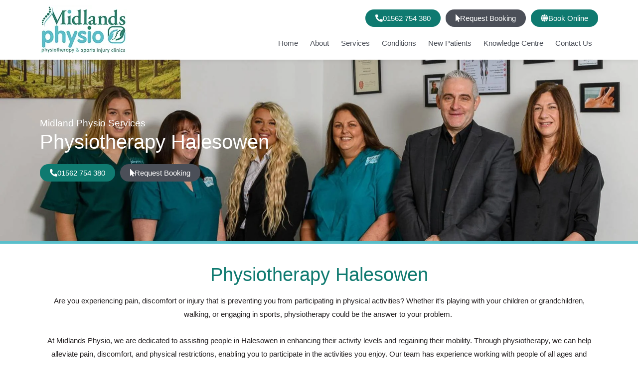

--- FILE ---
content_type: text/html; charset=UTF-8
request_url: https://www.midlandsphysio.co.uk/physiotherapy/halesowen/
body_size: 33674
content:
<!DOCTYPE html><html lang="en-AU"><head><script data-no-optimize="1">var litespeed_docref=sessionStorage.getItem("litespeed_docref");litespeed_docref&&(Object.defineProperty(document,"referrer",{get:function(){return litespeed_docref}}),sessionStorage.removeItem("litespeed_docref"));</script> <meta charset="UTF-8"><meta name="viewport" content="width=device-width, initial-scale=1"><link rel="profile" href="https://gmpg.org/xfn/11"><meta name='robots' content='index, follow, max-image-preview:large, max-snippet:-1, max-video-preview:-1' /><title>Physiotherapy Halesowen | Midlands Physio</title><meta name="description" content="Looking for a physio in Halesowen? Midlands Physiotherapy provide effective care to help you reduce discomfort, pain &amp; restriction. Book Now!" /><link rel="canonical" href="https://www.midlandsphysio.co.uk/physiotherapy/halesowen/" /><meta property="og:locale" content="en_US" /><meta property="og:type" content="article" /><meta property="og:title" content="Physiotherapy Halesowen | Midlands Physio" /><meta property="og:description" content="Looking for a physio in Halesowen? Midlands Physiotherapy provide effective care to help you reduce discomfort, pain &amp; restriction. Book Now!" /><meta property="og:url" content="https://www.midlandsphysio.co.uk/physiotherapy/halesowen/" /><meta property="og:site_name" content="Midland Physio" /><meta property="article:modified_time" content="2025-12-09T08:56:18+00:00" /><meta property="og:image" content="https://www.midlandsphysio.co.uk/wp-content/uploads/2023/03/Physiotherapy.jpg" /><meta property="og:image:width" content="720" /><meta property="og:image:height" content="480" /><meta property="og:image:type" content="image/jpeg" /><meta name="twitter:card" content="summary_large_image" /><meta name="twitter:label1" content="Est. reading time" /><meta name="twitter:data1" content="18 minutes" /> <script type="application/ld+json" class="yoast-schema-graph">{"@context":"https://schema.org","@graph":[{"@type":"WebPage","@id":"https://www.midlandsphysio.co.uk/physiotherapy/halesowen/","url":"https://www.midlandsphysio.co.uk/physiotherapy/halesowen/","name":"Physiotherapy Halesowen | Midlands Physio","isPartOf":{"@id":"https://www.midlandsphysio.co.uk/#website"},"primaryImageOfPage":{"@id":"https://www.midlandsphysio.co.uk/physiotherapy/halesowen/#primaryimage"},"image":{"@id":"https://www.midlandsphysio.co.uk/physiotherapy/halesowen/#primaryimage"},"thumbnailUrl":"https://www.midlandsphysio.co.uk/wp-content/uploads/2023/03/Physiotherapy.jpg","datePublished":"2024-03-25T00:35:55+00:00","dateModified":"2025-12-09T08:56:18+00:00","description":"Looking for a physio in Halesowen? Midlands Physiotherapy provide effective care to help you reduce discomfort, pain & restriction. Book Now!","breadcrumb":{"@id":"https://www.midlandsphysio.co.uk/physiotherapy/halesowen/#breadcrumb"},"inLanguage":"en-AU","potentialAction":[{"@type":"ReadAction","target":["https://www.midlandsphysio.co.uk/physiotherapy/halesowen/"]}]},{"@type":"ImageObject","inLanguage":"en-AU","@id":"https://www.midlandsphysio.co.uk/physiotherapy/halesowen/#primaryimage","url":"https://www.midlandsphysio.co.uk/wp-content/uploads/2023/03/Physiotherapy.jpg","contentUrl":"https://www.midlandsphysio.co.uk/wp-content/uploads/2023/03/Physiotherapy.jpg","width":720,"height":480,"caption":"Physiotherapy {suburb}"},{"@type":"BreadcrumbList","@id":"https://www.midlandsphysio.co.uk/physiotherapy/halesowen/#breadcrumb","itemListElement":[{"@type":"ListItem","position":1,"name":"Home","item":"https://www.midlandsphysio.co.uk/"},{"@type":"ListItem","position":2,"name":"Physiotherapy","item":"https://www.midlandsphysio.co.uk/physiotherapy/"},{"@type":"ListItem","position":3,"name":"Physiotherapy Halesowen"}]},{"@type":"WebSite","@id":"https://www.midlandsphysio.co.uk/#website","url":"https://www.midlandsphysio.co.uk/","name":"Midland Physio","description":"Physiotherapy Kidderminster, Worcester, Stourbridge, Worcestershire","publisher":{"@id":"https://www.midlandsphysio.co.uk/#organization"},"potentialAction":[{"@type":"SearchAction","target":{"@type":"EntryPoint","urlTemplate":"https://www.midlandsphysio.co.uk/?s={search_term_string}"},"query-input":{"@type":"PropertyValueSpecification","valueRequired":true,"valueName":"search_term_string"}}],"inLanguage":"en-AU"},{"@type":"Organization","@id":"https://www.midlandsphysio.co.uk/#organization","name":"Midland Physio","url":"https://www.midlandsphysio.co.uk/","logo":{"@type":"ImageObject","inLanguage":"en-AU","@id":"https://www.midlandsphysio.co.uk/#/schema/logo/image/","url":"https://www.midlandsphysio.co.uk/wp-content/uploads/2022/02/midlands-physiotherapy-logo.png","contentUrl":"https://www.midlandsphysio.co.uk/wp-content/uploads/2022/02/midlands-physiotherapy-logo.png","width":175,"height":100,"caption":"Midland Physio"},"image":{"@id":"https://www.midlandsphysio.co.uk/#/schema/logo/image/"}}]}</script> <link rel='dns-prefetch' href='//fonts.googleapis.com' /><link rel='dns-prefetch' href='//fonts.gstatic.com' /><link rel='dns-prefetch' href='//www.google-analytics.com' /><link rel='dns-prefetch' href='//www.googletagmanager.com' /><link rel='dns-prefetch' href='//code.jquery.com' /><link rel='dns-prefetch' href='//youtube.com' /><link rel='dns-prefetch' href='//gstatic.com' /><link rel='dns-prefetch' href='//www.gstatic.com' /><link rel='preconnect' href='https://www.googletagmanager.com' /><link rel='preconnect' href='https://fonts.gstatic.com' /><link rel='preconnect' href='https://fonts.googleapis.com' /><link rel='preconnect' href='https://www.google-analytics.com' /><link rel='preconnect' href='https://code.jquery.com' /><link rel='preconnect' href='https://youtube.com' /><link rel='preconnect' href='https://gstatic.com' /><link rel='preconnect' href='https://www.gstatic.com' /><link rel="alternate" type="application/rss+xml" title="Midland Physio &raquo; Feed" href="https://www.midlandsphysio.co.uk/feed/" /><link rel="alternate" type="application/rss+xml" title="Midland Physio &raquo; Comments Feed" href="https://www.midlandsphysio.co.uk/comments/feed/" /><link rel="alternate" title="oEmbed (JSON)" type="application/json+oembed" href="https://www.midlandsphysio.co.uk/wp-json/oembed/1.0/embed?url=https%3A%2F%2Fwww.midlandsphysio.co.uk%2Fphysiotherapy%2Fhalesowen%2F" /><link rel="alternate" title="oEmbed (XML)" type="text/xml+oembed" href="https://www.midlandsphysio.co.uk/wp-json/oembed/1.0/embed?url=https%3A%2F%2Fwww.midlandsphysio.co.uk%2Fphysiotherapy%2Fhalesowen%2F&#038;format=xml" /><style id='wp-img-auto-sizes-contain-inline-css'>img:is([sizes=auto i],[sizes^="auto," i]){contain-intrinsic-size:3000px 1500px}
/*# sourceURL=wp-img-auto-sizes-contain-inline-css */</style><style id="litespeed-ccss">body,h1,h2,h3,h4,html,li,p,ul{border:0;font-size:100%;font-style:inherit;font-weight:inherit;margin:0;outline:0;padding:0;vertical-align:baseline}html{-webkit-text-size-adjust:100%;-ms-text-size-adjust:100%}body{margin:0}main,nav{display:block}a{background-color:#fff0}a,a:visited{text-decoration:none}strong{font-weight:700}img{border:0}.ast-container{max-width:100%}.ast-container{margin-left:auto;margin-right:auto;padding-left:20px;padding-right:20px}h1,h2,h3,h4{clear:both}h1{color:#808285;font-size:2em;line-height:1.2}h2{color:#808285;font-size:1.7em;line-height:1.3}h3{color:#808285;font-size:1.5em;line-height:1.4}h4{color:#808285;line-height:1.5;font-size:1.3em}html{box-sizing:border-box}*,:after,:before{box-sizing:inherit}body{color:#808285;background:#fff;font-style:normal}ul{margin:0 0 1.5em 3em}ul{list-style:disc}li>ul{margin-bottom:0;margin-left:1.5em}strong{font-weight:700}i{font-style:italic}img{height:auto;max-width:100%}a{color:#4169e1}.screen-reader-text{border:0;clip:rect(1px,1px,1px,1px);height:1px;margin:-1px;overflow:hidden;padding:0;position:absolute;width:1px;word-wrap:normal!important}body{-webkit-font-smoothing:antialiased;-moz-osx-font-smoothing:grayscale}body:not(.logged-in){position:relative}#page{position:relative}a{text-decoration:none}img{vertical-align:middle}p{margin-bottom:1.75em}body{line-height:1.85714285714286}body{background-color:#fff}#page{display:block}#primary{width:100%}#primary{margin:4em 0}body{overflow-x:hidden}html{font-size:93.75%}a{color:var(--ast-global-color-0)}body{font-family:"Poppins",sans-serif;font-weight:400;font-size:15px;font-size:1rem}h1,h2,h3,h4{font-family:"Poppins",sans-serif;font-weight:400}h1{font-size:40px;font-size:2.6666666666667rem;font-weight:400;font-family:"Poppins",sans-serif}h2{font-size:30px;font-size:2rem;font-weight:400;font-family:"Poppins",sans-serif}h3{font-size:25px;font-size:1.6666666666667rem;font-weight:400;font-family:"Poppins",sans-serif}h4{font-size:20px;font-size:1.3333333333333rem;font-weight:400;font-family:"Poppins",sans-serif}body,h1,h2,h3,h4{color:#231f20}.ast-single-post .elementor-button-wrapper .elementor-button{text-decoration:none}.ast-page-builder-template .site-content>.ast-container{max-width:100%;padding:0}.ast-page-builder-template .site-content #primary{padding:0;margin:0}@media (max-width:921px){#primary{padding:1.5em 0;margin:0}}.elementor-button-wrapper .elementor-button{border-style:solid;text-decoration:none;border-top-width:0;border-right-width:0;border-left-width:0;border-bottom-width:0}body .elementor-button.elementor-size-sm,body .elementor-button.elementor-size-md,body .elementor-button{border-radius:30px;padding-top:10px;padding-right:20px;padding-bottom:10px;padding-left:20px}.elementor-button-wrapper .elementor-button{border-color:#0f7a70;background-color:#0f7a70}.elementor-button-wrapper .elementor-button,.elementor-button-wrapper .elementor-button:visited{color:#fff}.elementor-button-wrapper .elementor-button{font-family:inherit;font-weight:inherit;line-height:1}@media (min-width:544px){.ast-container{max-width:100%}}@media (max-width:921px){h1{font-size:30px}h2{font-size:25px}h3{font-size:20px}}@media (max-width:544px){h1{font-size:30px}h2{font-size:25px}h3{font-size:20px}}@media (max-width:921px){html{font-size:85.5%}}@media (max-width:544px){html{font-size:85.5%}}@media (min-width:922px){.ast-container{max-width:1240px}}@media (min-width:922px){.site-content .ast-container{display:flex}}@media (max-width:921px){.site-content .ast-container{flex-direction:column}}ul{margin-left:20px}:root{--ast-global-color-0:#0f7a70;--ast-global-color-1:#4b4f58;--ast-global-color-2:#e6e7e8;--ast-global-color-3:#231f20;--ast-global-color-4:#F5F5F5;--ast-global-color-5:#FFFFFF;--ast-global-color-6:#F2F5F7;--ast-global-color-7:#424242;--ast-global-color-8:#000000}h1,h2,h3,h4{color:var(--ast-global-color-0)}.elementor-widget-heading .elementor-heading-title{margin:0}:root{--e-global-color-astglobalcolor0:#0f7a70;--e-global-color-astglobalcolor1:#4b4f58;--e-global-color-astglobalcolor2:#e6e7e8;--e-global-color-astglobalcolor3:#231f20;--e-global-color-astglobalcolor4:#F5F5F5;--e-global-color-astglobalcolor5:#FFFFFF;--e-global-color-astglobalcolor6:#F2F5F7;--e-global-color-astglobalcolor7:#424242;--e-global-color-astglobalcolor8:#000000}:root{--wp--preset--aspect-ratio--square:1;--wp--preset--aspect-ratio--4-3:4/3;--wp--preset--aspect-ratio--3-4:3/4;--wp--preset--aspect-ratio--3-2:3/2;--wp--preset--aspect-ratio--2-3:2/3;--wp--preset--aspect-ratio--16-9:16/9;--wp--preset--aspect-ratio--9-16:9/16;--wp--preset--color--black:#000000;--wp--preset--color--cyan-bluish-gray:#abb8c3;--wp--preset--color--white:#ffffff;--wp--preset--color--pale-pink:#f78da7;--wp--preset--color--vivid-red:#cf2e2e;--wp--preset--color--luminous-vivid-orange:#ff6900;--wp--preset--color--luminous-vivid-amber:#fcb900;--wp--preset--color--light-green-cyan:#7bdcb5;--wp--preset--color--vivid-green-cyan:#00d084;--wp--preset--color--pale-cyan-blue:#8ed1fc;--wp--preset--color--vivid-cyan-blue:#0693e3;--wp--preset--color--vivid-purple:#9b51e0;--wp--preset--color--ast-global-color-0:var(--ast-global-color-0);--wp--preset--color--ast-global-color-1:var(--ast-global-color-1);--wp--preset--color--ast-global-color-2:var(--ast-global-color-2);--wp--preset--color--ast-global-color-3:var(--ast-global-color-3);--wp--preset--color--ast-global-color-4:var(--ast-global-color-4);--wp--preset--color--ast-global-color-5:var(--ast-global-color-5);--wp--preset--color--ast-global-color-6:var(--ast-global-color-6);--wp--preset--color--ast-global-color-7:var(--ast-global-color-7);--wp--preset--color--ast-global-color-8:var(--ast-global-color-8);--wp--preset--gradient--vivid-cyan-blue-to-vivid-purple:linear-gradient(135deg,rgba(6,147,227,1) 0%,rgb(155,81,224) 100%);--wp--preset--gradient--light-green-cyan-to-vivid-green-cyan:linear-gradient(135deg,rgb(122,220,180) 0%,rgb(0,208,130) 100%);--wp--preset--gradient--luminous-vivid-amber-to-luminous-vivid-orange:linear-gradient(135deg,rgba(252,185,0,1) 0%,rgba(255,105,0,1) 100%);--wp--preset--gradient--luminous-vivid-orange-to-vivid-red:linear-gradient(135deg,rgba(255,105,0,1) 0%,rgb(207,46,46) 100%);--wp--preset--gradient--very-light-gray-to-cyan-bluish-gray:linear-gradient(135deg,rgb(238,238,238) 0%,rgb(169,184,195) 100%);--wp--preset--gradient--cool-to-warm-spectrum:linear-gradient(135deg,rgb(74,234,220) 0%,rgb(151,120,209) 20%,rgb(207,42,186) 40%,rgb(238,44,130) 60%,rgb(251,105,98) 80%,rgb(254,248,76) 100%);--wp--preset--gradient--blush-light-purple:linear-gradient(135deg,rgb(255,206,236) 0%,rgb(152,150,240) 100%);--wp--preset--gradient--blush-bordeaux:linear-gradient(135deg,rgb(254,205,165) 0%,rgb(254,45,45) 50%,rgb(107,0,62) 100%);--wp--preset--gradient--luminous-dusk:linear-gradient(135deg,rgb(255,203,112) 0%,rgb(199,81,192) 50%,rgb(65,88,208) 100%);--wp--preset--gradient--pale-ocean:linear-gradient(135deg,rgb(255,245,203) 0%,rgb(182,227,212) 50%,rgb(51,167,181) 100%);--wp--preset--gradient--electric-grass:linear-gradient(135deg,rgb(202,248,128) 0%,rgb(113,206,126) 100%);--wp--preset--gradient--midnight:linear-gradient(135deg,rgb(2,3,129) 0%,rgb(40,116,252) 100%);--wp--preset--font-size--small:13px;--wp--preset--font-size--medium:20px;--wp--preset--font-size--large:36px;--wp--preset--font-size--x-large:42px;--wp--preset--spacing--20:0.44rem;--wp--preset--spacing--30:0.67rem;--wp--preset--spacing--40:1rem;--wp--preset--spacing--50:1.5rem;--wp--preset--spacing--60:2.25rem;--wp--preset--spacing--70:3.38rem;--wp--preset--spacing--80:5.06rem;--wp--preset--shadow--natural:6px 6px 9px rgba(0, 0, 0, 0.2);--wp--preset--shadow--deep:12px 12px 50px rgba(0, 0, 0, 0.4);--wp--preset--shadow--sharp:6px 6px 0px rgba(0, 0, 0, 0.2);--wp--preset--shadow--outlined:6px 6px 0px -3px rgba(255, 255, 255, 1), 6px 6px rgba(0, 0, 0, 1);--wp--preset--shadow--crisp:6px 6px 0px rgba(0, 0, 0, 1)}:root{--wp--style--global--content-size:var(--wp--custom--ast-content-width-size);--wp--style--global--wide-size:var(--wp--custom--ast-wide-width-size)}:where(body){margin:0}:root{--wp--style--block-gap:2em}body{padding-top:0;padding-right:0;padding-bottom:0;padding-left:0}a:where(:not(.wp-element-button)){text-decoration:underline}.screen-reader-text{height:1px;margin:-1px;overflow:hidden;padding:0;position:absolute;top:-10000em;width:1px;clip:rect(0,0,0,0);border:0}.elementor *,.elementor :after,.elementor :before{box-sizing:border-box}.elementor a{box-shadow:none;text-decoration:none}.elementor img{border:none;border-radius:0;box-shadow:none;height:auto;max-width:100%}.elementor .elementor-background-overlay{inset:0;position:absolute}.elementor-widget-wrap .elementor-element.elementor-widget__width-auto{max-width:100%}.elementor-element{--flex-direction:initial;--flex-wrap:initial;--justify-content:initial;--align-items:initial;--align-content:initial;--gap:initial;--flex-basis:initial;--flex-grow:initial;--flex-shrink:initial;--order:initial;--align-self:initial;align-self:var(--align-self);flex-basis:var(--flex-basis);flex-grow:var(--flex-grow);flex-shrink:var(--flex-shrink);order:var(--order)}.elementor-element:where(.e-con-full,.elementor-widget){align-content:var(--align-content);align-items:var(--align-items);flex-direction:var(--flex-direction);flex-wrap:var(--flex-wrap);gap:var(--row-gap) var(--column-gap);justify-content:var(--justify-content)}.elementor-align-justify .elementor-button{width:100%}@media (max-width:1024px){.elementor-tablet-align-justify .elementor-button{width:100%}}@media (max-width:767px){.elementor-mobile-align-justify .elementor-button{width:100%}}:root{--page-title-display:block}.elementor-section{position:relative}.elementor-section .elementor-container{display:flex;margin-left:auto;margin-right:auto;position:relative}@media (max-width:1024px){.elementor-section .elementor-container{flex-wrap:wrap}}.elementor-section.elementor-section-boxed>.elementor-container{max-width:1140px}.elementor-widget-wrap{align-content:flex-start;flex-wrap:wrap;position:relative;width:100%}.elementor:not(.elementor-bc-flex-widget) .elementor-widget-wrap{display:flex}.elementor-widget-wrap>.elementor-element{width:100%}.elementor-widget{position:relative}.elementor-widget:not(:last-child){margin-bottom:var(--kit-widget-spacing,20px)}.elementor-widget:not(:last-child).elementor-widget__width-auto{margin-bottom:0}.elementor-column{display:flex;min-height:1px;position:relative}.elementor-column-gap-default>.elementor-column>.elementor-element-populated{padding:10px}.elementor-column-gap-extended>.elementor-column>.elementor-element-populated{padding:15px}@media (min-width:768px){.elementor-column.elementor-col-20{width:20%}.elementor-column.elementor-col-50{width:50%}.elementor-column.elementor-col-100{width:100%}}@media (max-width:767px){.elementor-column{width:100%}}@media (prefers-reduced-motion:no-preference){html{scroll-behavior:smooth}}.elementor-heading-title{line-height:1;margin:0;padding:0}.elementor-button{background-color:#69727d;border-radius:3px;color:#fff;display:inline-block;font-size:15px;line-height:1;padding:12px 24px;fill:#fff;text-align:center}.elementor-button:visited{color:#fff}.elementor-button-content-wrapper{display:flex;flex-direction:row;gap:5px;justify-content:center}.elementor-button-text{display:inline-block}.elementor-button.elementor-size-md{border-radius:4px;font-size:16px;padding:15px 30px}.elementor-button span{text-decoration:inherit}@media (max-width:767px){.elementor .elementor-hidden-mobile{display:none}}@media (min-width:768px) and (max-width:1024px){.elementor .elementor-hidden-tablet{display:none}}@media (min-width:1025px) and (max-width:99999px){.elementor .elementor-hidden-desktop{display:none}}.elementor-widget-image{text-align:center}.elementor-widget-image a{display:inline-block}.elementor-widget-image img{display:inline-block;vertical-align:middle}.elementor-item:after,.elementor-item:before{display:block;position:absolute}.elementor-item:not(:hover):not(:focus):not(.elementor-item-active):not(.highlighted):after,.elementor-item:not(:hover):not(:focus):not(.elementor-item-active):not(.highlighted):before{opacity:0}.e--pointer-underline .elementor-item:after,.e--pointer-underline .elementor-item:before{background-color:#3f444b;height:3px;left:0;width:100%;z-index:2}.e--pointer-underline .elementor-item:after{bottom:0;content:""}.elementor-nav-menu--main .elementor-nav-menu a{padding:13px 20px}.elementor-nav-menu--main .elementor-nav-menu ul{border-style:solid;border-width:0;padding:0;position:absolute;width:12em}.elementor-nav-menu--layout-horizontal{display:flex}.elementor-nav-menu--layout-horizontal .elementor-nav-menu{display:flex;flex-wrap:wrap}.elementor-nav-menu--layout-horizontal .elementor-nav-menu a{flex-grow:1;white-space:nowrap}.elementor-nav-menu--layout-horizontal .elementor-nav-menu>li{display:flex}.elementor-nav-menu--layout-horizontal .elementor-nav-menu>li ul{top:100%!important}.elementor-nav-menu--layout-horizontal .elementor-nav-menu>li:not(:first-child)>a{margin-inline-start:var(--e-nav-menu-horizontal-menu-item-margin)}.elementor-nav-menu--layout-horizontal .elementor-nav-menu>li:not(:first-child)>ul{left:var(--e-nav-menu-horizontal-menu-item-margin)!important}.elementor-nav-menu--layout-horizontal .elementor-nav-menu>li:not(:last-child)>a{margin-inline-end:var(--e-nav-menu-horizontal-menu-item-margin)}.elementor-nav-menu--layout-horizontal .elementor-nav-menu>li:not(:last-child):after{align-self:center;border-color:var(--e-nav-menu-divider-color,#000);border-left-style:var(--e-nav-menu-divider-style,solid);border-left-width:var(--e-nav-menu-divider-width,2px);content:var(--e-nav-menu-divider-content,none);height:var(--e-nav-menu-divider-height,35%)}.elementor-nav-menu__align-end .elementor-nav-menu{justify-content:flex-end;margin-inline-start:auto}.elementor-widget-nav-menu .elementor-widget-container{display:flex;flex-direction:column}.elementor-nav-menu{position:relative;z-index:2}.elementor-nav-menu:after{clear:both;content:" ";display:block;font:0/0 serif;height:0;overflow:hidden;visibility:hidden}.elementor-nav-menu,.elementor-nav-menu li,.elementor-nav-menu ul{display:block;line-height:normal;list-style:none;margin:0;padding:0}.elementor-nav-menu ul{display:none}.elementor-nav-menu ul ul a{border-left:16px solid #fff0}.elementor-nav-menu a,.elementor-nav-menu li{position:relative}.elementor-nav-menu li{border-width:0}.elementor-nav-menu a{align-items:center;display:flex}.elementor-nav-menu a{line-height:20px;padding:10px 20px}.elementor-menu-toggle{align-items:center;background-color:rgb(0 0 0/.05);border:0 solid;border-radius:3px;color:#33373d;display:flex;font-size:var(--nav-menu-icon-size,22px);justify-content:center;padding:.25em}.elementor-menu-toggle:not(.elementor-active) .elementor-menu-toggle__icon--close{display:none}.elementor-nav-menu--dropdown{background-color:#fff;font-size:13px}.elementor-nav-menu--dropdown.elementor-nav-menu__container{margin-top:10px;overflow-x:hidden;overflow-y:auto;transform-origin:top}.elementor-nav-menu--dropdown.elementor-nav-menu__container .elementor-sub-item{font-size:.85em}.elementor-nav-menu--dropdown a{color:#33373d}ul.elementor-nav-menu--dropdown a{border-inline-start:8px solid #fff0;text-shadow:none}.elementor-nav-menu--toggle{--menu-height:100vh}.elementor-nav-menu--toggle .elementor-menu-toggle:not(.elementor-active)+.elementor-nav-menu__container{max-height:0;overflow:hidden;transform:scaleY(0)}.elementor-nav-menu--stretch .elementor-nav-menu__container.elementor-nav-menu--dropdown{position:absolute;z-index:9997}@media (max-width:1024px){.elementor-nav-menu--dropdown-tablet .elementor-nav-menu--main{display:none}}@media (min-width:1025px){.elementor-nav-menu--dropdown-tablet .elementor-menu-toggle,.elementor-nav-menu--dropdown-tablet .elementor-nav-menu--dropdown{display:none}.elementor-nav-menu--dropdown-tablet nav.elementor-nav-menu--dropdown.elementor-nav-menu__container{overflow-y:hidden}}[class*=" eicon-"]{display:inline-block;font-family:eicons;font-size:inherit;font-weight:400;font-style:normal;font-variant:normal;line-height:1;text-rendering:auto;-webkit-font-smoothing:antialiased;-moz-osx-font-smoothing:grayscale}.eicon-menu-bar:before{content:""}.eicon-close:before{content:""}.elementor-kit-37{--e-global-color-primary:#0F7A70;--e-global-color-secondary:#4B4F58;--e-global-color-text:#231F20;--e-global-color-accent:#5ABFCB;--e-global-typography-primary-font-family:"Roboto";--e-global-typography-primary-font-weight:600;--e-global-typography-secondary-font-family:"Roboto Slab";--e-global-typography-secondary-font-weight:400;--e-global-typography-text-font-family:"Roboto";--e-global-typography-text-font-weight:400;--e-global-typography-accent-font-family:"Roboto";--e-global-typography-accent-font-weight:500}.elementor-section.elementor-section-boxed>.elementor-container{max-width:1140px}.elementor-widget:not(:last-child){margin-block-end:20px}.elementor-element{--widgets-spacing:20px 20px;--widgets-spacing-row:20px;--widgets-spacing-column:20px}@media (max-width:1024px){.elementor-section.elementor-section-boxed>.elementor-container{max-width:700px}}@media (max-width:767px){.elementor-section.elementor-section-boxed>.elementor-container{max-width:300px}}.elementor-column .elementor-spacer-inner{height:var(--spacer-size)}.elementor-4316 .elementor-element.elementor-element-255e27db:not(.elementor-motion-effects-element-type-background){background-image:url(https://www.midlandsphysio.co.uk/wp-content/uploads/2022/04/Midlands_Physio_Services_Physiotherapy-Banner_HS_0002.jpg);background-position:top center;background-size:cover}.elementor-4316 .elementor-element.elementor-element-255e27db>.elementor-background-overlay{background-color:var(--e-global-color-astglobalcolor3);opacity:.3}.elementor-4316 .elementor-element.elementor-element-255e27db{border-style:solid;border-width:0 0 5px 0;border-color:var(--e-global-color-accent);padding:100px 0 100px 0}.elementor-4316 .elementor-element.elementor-element-30d9d328>.elementor-widget-wrap>.elementor-widget:not(.elementor-widget__width-auto):not(.elementor-widget__width-initial):not(:last-child):not(.elementor-absolute){margin-bottom:25px}.elementor-4316 .elementor-element.elementor-element-504a8263>.elementor-widget-container{margin:0 0-25px 0;padding:0 0 0 0}.elementor-4316 .elementor-element.elementor-element-504a8263{color:var(--e-global-color-astglobalcolor5);font-size:19px}.elementor-4316 .elementor-element.elementor-element-1541f301>.elementor-widget-container{margin:0 0 0 0}.elementor-4316 .elementor-element.elementor-element-1541f301 .elementor-heading-title{font-size:40px;color:var(--e-global-color-astglobalcolor5)}.elementor-4316 .elementor-element.elementor-global-221{width:auto;max-width:auto}.elementor-4316 .elementor-element.elementor-global-221>.elementor-widget-container{margin:0 10px 10px 0}.elementor-4316 .elementor-element.elementor-global-221 .elementor-button-content-wrapper{flex-direction:row}.elementor-4316 .elementor-element.elementor-global-235 .elementor-button{background-color:var(--e-global-color-secondary)}.elementor-4316 .elementor-element.elementor-global-235{width:auto;max-width:auto}.elementor-4316 .elementor-element.elementor-global-235>.elementor-widget-container{margin:0 0 10px 0}.elementor-4316 .elementor-element.elementor-global-235 .elementor-button-content-wrapper{flex-direction:row}.elementor-4316 .elementor-element.elementor-element-4133b23{--spacer-size:13px}.elementor-4316 .elementor-element.elementor-element-5eef0e64{text-align:center}.elementor-4316 .elementor-element.elementor-element-5eef0e64 .elementor-heading-title{font-size:38px}.elementor-4316 .elementor-element.elementor-element-2715e731{padding:20px 0 0 0}.elementor-4316 .elementor-element.elementor-element-32554a54{text-align:center}.elementor-4316 .elementor-element.elementor-element-32554a54 img{width:150px;border-style:solid;border-width:5px 5px 5px 5px;border-color:var(--e-global-color-astglobalcolor5);border-radius:50% 50% 50% 50%;box-shadow:0 0 10px 0 rgb(0 0 0/.1)}.elementor-4316 .elementor-element.elementor-element-70d7219d{text-align:center}.elementor-4316 .elementor-element.elementor-element-70d7219d .elementor-heading-title{color:var(--e-global-color-astglobalcolor5)}.elementor-4316 .elementor-element.elementor-element-6fdccd{text-align:center;color:var(--e-global-color-astglobalcolor5)}.elementor-4316 .elementor-element.elementor-element-6f6f667a{text-align:center}.elementor-4316 .elementor-element.elementor-element-6f6f667a img{width:150px;border-style:solid;border-width:5px 5px 5px 5px;border-color:var(--e-global-color-astglobalcolor5);border-radius:50% 50% 50% 50%;box-shadow:0 0 10px 0 rgb(0 0 0/.1)}.elementor-4316 .elementor-element.elementor-element-91f9641{text-align:center}.elementor-4316 .elementor-element.elementor-element-91f9641 .elementor-heading-title{color:var(--e-global-color-astglobalcolor5)}.elementor-4316 .elementor-element.elementor-element-407f473d{text-align:center;color:var(--e-global-color-astglobalcolor5)}.elementor-4316 .elementor-element.elementor-element-4345425a{text-align:center}.elementor-4316 .elementor-element.elementor-element-4345425a img{width:150px;border-style:solid;border-width:5px 5px 5px 5px;border-color:var(--e-global-color-astglobalcolor5);border-radius:50% 50% 50% 50%;box-shadow:0 0 10px 0 rgb(0 0 0/.1)}.elementor-4316 .elementor-element.elementor-element-3dc141c0{text-align:center}.elementor-4316 .elementor-element.elementor-element-3dc141c0 .elementor-heading-title{color:var(--e-global-color-astglobalcolor5)}.elementor-4316 .elementor-element.elementor-element-3ce8a836{text-align:center;color:var(--e-global-color-astglobalcolor5)}.elementor-4316 .elementor-element.elementor-element-1d319690{text-align:center}.elementor-4316 .elementor-element.elementor-element-1d319690 img{width:150px;border-style:solid;border-width:5px 5px 5px 5px;border-color:var(--e-global-color-astglobalcolor5);border-radius:50% 50% 50% 50%;box-shadow:0 0 10px 0 rgb(0 0 0/.1)}.elementor-4316 .elementor-element.elementor-element-78ba284{text-align:center}.elementor-4316 .elementor-element.elementor-element-78ba284 .elementor-heading-title{color:var(--e-global-color-astglobalcolor5)}.elementor-4316 .elementor-element.elementor-element-232a1e1b{text-align:center;color:var(--e-global-color-astglobalcolor5)}.elementor-4316 .elementor-element.elementor-element-7d3759ae{text-align:center}.elementor-4316 .elementor-element.elementor-element-7d3759ae img{width:150px;border-style:solid;border-width:5px 5px 5px 5px;border-color:var(--e-global-color-astglobalcolor5);border-radius:50% 50% 50% 50%;box-shadow:0 0 10px 0 rgb(0 0 0/.1)}.elementor-4316 .elementor-element.elementor-element-11d32bac{text-align:center}.elementor-4316 .elementor-element.elementor-element-11d32bac .elementor-heading-title{color:var(--e-global-color-astglobalcolor5)}.elementor-4316 .elementor-element.elementor-element-7ac2e814{text-align:center;color:var(--e-global-color-astglobalcolor5)}@media (max-width:1024px){.elementor-4316 .elementor-element.elementor-element-255e27db{padding:40px 0 40px 0}.elementor-4316 .elementor-element.elementor-element-1541f301>.elementor-widget-container{margin:0 0-15px 0}}@media (max-width:767px){.elementor-4316 .elementor-element.elementor-element-30d9d328.elementor-column>.elementor-widget-wrap{justify-content:center}.elementor-4316 .elementor-element.elementor-element-504a8263{text-align:center;font-size:16px}.elementor-4316 .elementor-element.elementor-element-1541f301>.elementor-widget-container{margin:0 0 0 0}.elementor-4316 .elementor-element.elementor-element-1541f301{text-align:center}.elementor-4316 .elementor-element.elementor-element-1541f301 .elementor-heading-title{font-size:36px}.elementor-4316 .elementor-element.elementor-global-221>.elementor-widget-container{margin:0 0 15px 0}.elementor-4316 .elementor-element.elementor-element-70d7219d>.elementor-widget-container{margin:0 0 20px 0}.elementor-4316 .elementor-element.elementor-element-91f9641>.elementor-widget-container{margin:0 0 20px 0}.elementor-4316 .elementor-element.elementor-element-3dc141c0>.elementor-widget-container{margin:0 0 20px 0}.elementor-4316 .elementor-element.elementor-element-78ba284>.elementor-widget-container{margin:0 0 20px 0}.elementor-4316 .elementor-element.elementor-element-11d32bac>.elementor-widget-container{margin:0 0 20px 0}}@media (max-width:1024px) and (min-width:768px){.elementor-4316 .elementor-element.elementor-element-30d9d328{width:100%}}.elementor-91 .elementor-element.elementor-element-3027ef8:not(.elementor-motion-effects-element-type-background){background-color:var(--e-global-color-astglobalcolor5)}.elementor-91 .elementor-element.elementor-element-3027ef8{box-shadow:0 0 10px 0 rgb(0 0 0/.1);z-index:9999}.elementor-91 .elementor-element.elementor-element-268e713{text-align:left}.elementor-91 .elementor-element.elementor-element-597a9de.elementor-column.elementor-element[data-element_type="column"]>.elementor-widget-wrap.elementor-element-populated{align-content:flex-end;align-items:flex-end}.elementor-91 .elementor-element.elementor-element-597a9de.elementor-column>.elementor-widget-wrap{justify-content:flex-end}.elementor-91 .elementor-element.elementor-global-214{width:auto;max-width:auto}.elementor-91 .elementor-element.elementor-global-214>.elementor-widget-container{margin:0 10px 10px 0}.elementor-91 .elementor-element.elementor-global-214 .elementor-button-content-wrapper{flex-direction:row}.elementor-91 .elementor-element.elementor-global-217 .elementor-button{background-color:var(--e-global-color-astglobalcolor1)}.elementor-91 .elementor-element.elementor-global-217{width:auto;max-width:auto}.elementor-91 .elementor-element.elementor-global-217>.elementor-widget-container{margin:0 10px 10px 0}.elementor-91 .elementor-element.elementor-global-217 .elementor-button-content-wrapper{flex-direction:row}.elementor-91 .elementor-element.elementor-global-4537{width:auto;max-width:auto}.elementor-91 .elementor-element.elementor-global-4537>.elementor-widget-container{margin:0 0 10px 0}.elementor-91 .elementor-element.elementor-global-4537 .elementor-button-content-wrapper{flex-direction:row}.elementor-91 .elementor-element.elementor-element-8241194 .elementor-menu-toggle{margin-left:auto}.elementor-91 .elementor-element.elementor-element-8241194 .elementor-nav-menu--main .elementor-item{color:var(--e-global-color-secondary);fill:var(--e-global-color-secondary);padding-left:12px;padding-right:12px}.elementor-91 .elementor-element.elementor-element-8241194{--e-nav-menu-horizontal-menu-item-margin:calc( 0px / 2 )}.elementor-91 .elementor-element.elementor-element-8241194 .elementor-nav-menu--dropdown{background-color:var(--e-global-color-astglobalcolor4);border-style:solid;border-width:0 0 4px 0;border-color:var(--e-global-color-accent)}.elementor-location-header:before{content:"";display:table;clear:both}@media (max-width:1024px){.elementor-91 .elementor-element.elementor-element-268e713{text-align:left}.elementor-91 .elementor-element.elementor-element-597a9de.elementor-column.elementor-element[data-element_type="column"]>.elementor-widget-wrap.elementor-element-populated{align-content:center;align-items:center}.elementor-91 .elementor-element.elementor-element-8241194 .elementor-nav-menu--main>.elementor-nav-menu>li>.elementor-nav-menu--dropdown,.elementor-91 .elementor-element.elementor-element-8241194 .elementor-nav-menu__container.elementor-nav-menu--dropdown{margin-top:48px!important}}@media (min-width:768px){.elementor-91 .elementor-element.elementor-element-88beb85{width:25%}.elementor-91 .elementor-element.elementor-element-597a9de{width:75%}}@media (max-width:1024px) and (min-width:768px){.elementor-91 .elementor-element.elementor-element-88beb85{width:85%}.elementor-91 .elementor-element.elementor-element-597a9de{width:15%}}@media (max-width:767px){.elementor-91 .elementor-element.elementor-element-88beb85{width:85%}.elementor-91 .elementor-element.elementor-element-597a9de{width:15%}.elementor-91 .elementor-element.elementor-element-8241194 .elementor-nav-menu--main>.elementor-nav-menu>li>.elementor-nav-menu--dropdown,.elementor-91 .elementor-element.elementor-element-8241194 .elementor-nav-menu__container.elementor-nav-menu--dropdown{margin-top:48px!important}}.elementor-107 .elementor-element.elementor-element-4ea45cf:not(.elementor-motion-effects-element-type-background){background-color:var(--e-global-color-astglobalcolor5)}.elementor-107 .elementor-element.elementor-element-4ea45cf{border-radius:500px 500px 500px 500px}.elementor-107 .elementor-element.elementor-element-4ea45cf{box-shadow:0 10px 10px 0 rgb(0 0 0/.3);margin-top:0;margin-bottom:0;padding:5px 5px 5px 5px}.elementor-107 .elementor-element.elementor-element-4a434cb.elementor-column.elementor-element[data-element_type="column"]>.elementor-widget-wrap.elementor-element-populated{align-content:center;align-items:center}.elementor-107 .elementor-element.elementor-element-a3c3341.elementor-column.elementor-element[data-element_type="column"]>.elementor-widget-wrap.elementor-element-populated{align-content:center;align-items:center}.elementor-107 .elementor-element.elementor-element-9afdfc3{text-align:center}.elementor-107 .elementor-element.elementor-element-9afdfc3 .elementor-heading-title{font-weight:700;line-height:30px;color:var(--e-global-color-secondary)}.elementor-107 .elementor-element.elementor-element-7b9d508{text-align:center}.elementor-107 .elementor-element.elementor-element-60484ad>.elementor-widget-container{margin:-45px 0-35px 0}.elementor-107 .elementor-element.elementor-element-60484ad{text-align:center;color:var(--e-global-color-primary);font-size:60px;font-weight:400}.elementor-107 .elementor-element.elementor-element-6a4bd20>.elementor-widget-container{margin:5px 5px 5px 5px}.elementor-107 .elementor-element.elementor-element-6a4bd20{text-align:center;font-weight:400;font-style:italic}.elementor-107 .elementor-element.elementor-element-2c6e5ac{width:auto;max-width:auto}.elementor-107 .elementor-element.elementor-element-2c6e5ac>.elementor-widget-container{margin:0 10px 10px 0}.elementor-107 .elementor-element.elementor-element-2c6e5ac .elementor-button-content-wrapper{flex-direction:row}.elementor-107 .elementor-element.elementor-element-64669ca .elementor-button{background-color:var(--e-global-color-secondary)}.elementor-107 .elementor-element.elementor-element-64669ca{width:auto;max-width:auto}.elementor-107 .elementor-element.elementor-element-64669ca>.elementor-widget-container{margin:0 0 10px 0}.elementor-107 .elementor-element.elementor-element-64669ca .elementor-button-content-wrapper{flex-direction:row}.elementor-107 .elementor-element.elementor-element-d6a9268>.elementor-container>.elementor-column>.elementor-widget-wrap{align-content:center;align-items:center}.elementor-107 .elementor-element.elementor-element-d6a9268{box-shadow:0-3px 5px -2px rgb(0 0 0/.3)}.elementor-107 .elementor-element.elementor-element-bceb44e.elementor-column.elementor-element[data-element_type="column"]>.elementor-widget-wrap.elementor-element-populated{align-content:center;align-items:center}.elementor-107 .elementor-element.elementor-element-bceb44e.elementor-column>.elementor-widget-wrap{justify-content:center}.elementor-107 .elementor-element.elementor-element-bceb44e>.elementor-element-populated{margin:0 0 0 0;--e-column-margin-right:0px;--e-column-margin-left:0px;padding:0 0 0 0}.elementor-107 .elementor-element.elementor-element-f891ed2 .elementor-button{background-color:var(--e-global-color-primary);font-family:"Poppins",Sans-serif;font-weight:400;border-radius:0 0 0 0}.elementor-107 .elementor-element.elementor-element-f891ed2{width:100%;max-width:100%}.elementor-107 .elementor-element.elementor-element-f891ed2>.elementor-widget-container{margin:0 0 0 0}.elementor-location-header:before{content:"";display:table;clear:both}@media (max-width:1024px){.elementor-107 .elementor-element.elementor-element-4ea45cf{border-radius:40px 40px 40px 40px}.elementor-107 .elementor-element.elementor-element-4a434cb.elementor-column>.elementor-widget-wrap{justify-content:center}.elementor-107 .elementor-element.elementor-element-bafe7d4 img{border-radius:20px 20px 20px 20px}.elementor-107 .elementor-element.elementor-element-a3c3341.elementor-column>.elementor-widget-wrap{justify-content:center}.elementor-107 .elementor-element.elementor-element-a3c3341>.elementor-widget-wrap>.elementor-widget:not(.elementor-widget__width-auto):not(.elementor-widget__width-initial):not(:last-child):not(.elementor-absolute){margin-bottom:5px}.elementor-107 .elementor-element.elementor-element-9afdfc3>.elementor-widget-container{margin:0 0 0 0}.elementor-107 .elementor-element.elementor-element-7b9d508>.elementor-widget-container{margin:0 0 0 0}.elementor-107 .elementor-element.elementor-element-60484ad>.elementor-widget-container{margin:-25px -25px -25px -25px;padding:0 0 0 0}.elementor-107 .elementor-element.elementor-element-6a4bd20>.elementor-widget-container{margin:5px 0 10px 0}.elementor-107 .elementor-element.elementor-element-6a4bd20{line-height:20px}.elementor-107 .elementor-element.elementor-element-2c6e5ac{width:100%;max-width:100%}.elementor-107 .elementor-element.elementor-element-2c6e5ac>.elementor-widget-container{margin:0 40px 15px 40px}.elementor-107 .elementor-element.elementor-element-64669ca{width:100%;max-width:100%}.elementor-107 .elementor-element.elementor-element-64669ca>.elementor-widget-container{margin:0 40px 0 40px}.elementor-107 .elementor-element.elementor-element-d6a9268{z-index:9999}.elementor-107 .elementor-element.elementor-element-f891ed2{width:100%;max-width:100%}.elementor-107 .elementor-element.elementor-element-f891ed2>.elementor-widget-container{margin:0 0 0 0}.elementor-107 .elementor-element.elementor-element-f891ed2 .elementor-button{line-height:1.5em}}@media (max-width:767px){.elementor-107 .elementor-element.elementor-element-4ea45cf{border-radius:30px 30px 30px 30px}.elementor-107 .elementor-element.elementor-element-a3c3341>.elementor-widget-wrap>.elementor-widget:not(.elementor-widget__width-auto):not(.elementor-widget__width-initial):not(:last-child):not(.elementor-absolute){margin-bottom:5px}.elementor-107 .elementor-element.elementor-element-7b9d508>.elementor-widget-container{margin:0 0 0 0;padding:0 10px 0 10px}.elementor-107 .elementor-element.elementor-element-7b9d508{column-gap:0}.elementor-107 .elementor-element.elementor-element-60484ad>.elementor-widget-container{margin:5px 5px 5px 5px;padding:5px 5px 5px 5px}.elementor-107 .elementor-element.elementor-element-60484ad{font-size:50px;line-height:65px}.elementor-107 .elementor-element.elementor-element-2c6e5ac>.elementor-widget-container{margin:0 0 15px 0}.elementor-107 .elementor-element.elementor-element-64669ca>.elementor-widget-container{margin:0 0 0 0}.elementor-107 .elementor-element.elementor-element-bceb44e{width:100%}.elementor-107 .elementor-element.elementor-element-f891ed2>.elementor-widget-container{margin:0 0 0 0}}.fas{-moz-osx-font-smoothing:grayscale;-webkit-font-smoothing:antialiased;display:inline-block;font-style:normal;font-variant:normal;text-rendering:auto;line-height:1}.fa-globe:before{content:""}.fa-mouse-pointer:before{content:""}.fa-phone-alt:before{content:""}.fas{font-family:"Font Awesome 5 Free";font-weight:900}</style><link rel="preload" data-asynced="1" data-optimized="2" as="style" onload="this.onload=null;this.rel='stylesheet'" href="https://www.midlandsphysio.co.uk/wp-content/litespeed/ucss/7ff176be3f14653002737253cf5e19d9.css?ver=19143" /><script type="litespeed/javascript">!function(a){"use strict";var b=function(b,c,d){function e(a){return h.body?a():void setTimeout(function(){e(a)})}function f(){i.addEventListener&&i.removeEventListener("load",f),i.media=d||"all"}var g,h=a.document,i=h.createElement("link");if(c)g=c;else{var j=(h.body||h.getElementsByTagName("head")[0]).childNodes;g=j[j.length-1]}var k=h.styleSheets;i.rel="stylesheet",i.href=b,i.media="only x",e(function(){g.parentNode.insertBefore(i,c?g:g.nextSibling)});var l=function(a){for(var b=i.href,c=k.length;c--;)if(k[c].href===b)return a();setTimeout(function(){l(a)})};return i.addEventListener&&i.addEventListener("load",f),i.onloadcssdefined=l,l(f),i};"undefined"!=typeof exports?exports.loadCSS=b:a.loadCSS=b}("undefined"!=typeof global?global:this);!function(a){if(a.loadCSS){var b=loadCSS.relpreload={};if(b.support=function(){try{return a.document.createElement("link").relList.supports("preload")}catch(b){return!1}},b.poly=function(){for(var b=a.document.getElementsByTagName("link"),c=0;c<b.length;c++){var d=b[c];"preload"===d.rel&&"style"===d.getAttribute("as")&&(a.loadCSS(d.href,d,d.getAttribute("media")),d.rel=null)}},!b.support()){b.poly();var c=a.setInterval(b.poly,300);a.addEventListener&&a.addEventListener("load",function(){b.poly(),a.clearInterval(c)}),a.attachEvent&&a.attachEvent("onload",function(){a.clearInterval(c)})}}}(this);</script> <style id='astra-theme-css-inline-css'>.ast-no-sidebar .entry-content .alignfull {margin-left: calc( -50vw + 50%);margin-right: calc( -50vw + 50%);max-width: 100vw;width: 100vw;}.ast-no-sidebar .entry-content .alignwide {margin-left: calc(-41vw + 50%);margin-right: calc(-41vw + 50%);max-width: unset;width: unset;}.ast-no-sidebar .entry-content .alignfull .alignfull,.ast-no-sidebar .entry-content .alignfull .alignwide,.ast-no-sidebar .entry-content .alignwide .alignfull,.ast-no-sidebar .entry-content .alignwide .alignwide,.ast-no-sidebar .entry-content .wp-block-column .alignfull,.ast-no-sidebar .entry-content .wp-block-column .alignwide{width: 100%;margin-left: auto;margin-right: auto;}.wp-block-gallery,.blocks-gallery-grid {margin: 0;}.wp-block-separator {max-width: 100px;}.wp-block-separator.is-style-wide,.wp-block-separator.is-style-dots {max-width: none;}.entry-content .has-2-columns .wp-block-column:first-child {padding-right: 10px;}.entry-content .has-2-columns .wp-block-column:last-child {padding-left: 10px;}@media (max-width: 782px) {.entry-content .wp-block-columns .wp-block-column {flex-basis: 100%;}.entry-content .has-2-columns .wp-block-column:first-child {padding-right: 0;}.entry-content .has-2-columns .wp-block-column:last-child {padding-left: 0;}}body .entry-content .wp-block-latest-posts {margin-left: 0;}body .entry-content .wp-block-latest-posts li {list-style: none;}.ast-no-sidebar .ast-container .entry-content .wp-block-latest-posts {margin-left: 0;}.ast-header-break-point .entry-content .alignwide {margin-left: auto;margin-right: auto;}.entry-content .blocks-gallery-item img {margin-bottom: auto;}.wp-block-pullquote {border-top: 4px solid #555d66;border-bottom: 4px solid #555d66;color: #40464d;}html{font-size:93.75%;}a,.page-title{color:var(--ast-global-color-0);}a:hover,a:focus{color:var(--ast-global-color-1);}body,button,input,select,textarea,.ast-button,.ast-custom-button{font-family:'Poppins',sans-serif;font-weight:400;font-size:15px;font-size:1rem;}blockquote{color:#000000;}h1,.entry-content h1,h2,.entry-content h2,h3,.entry-content h3,h4,.entry-content h4,h5,.entry-content h5,h6,.entry-content h6,.site-title,.site-title a{font-family:'Poppins',sans-serif;font-weight:400;}.site-title{font-size:35px;font-size:2.3333333333333rem;display:block;}.ast-archive-description .ast-archive-title{font-size:40px;font-size:2.6666666666667rem;}.site-header .site-description{font-size:15px;font-size:1rem;display:none;}.entry-title{font-size:30px;font-size:2rem;}h1,.entry-content h1{font-size:40px;font-size:2.6666666666667rem;font-weight:400;font-family:'Poppins',sans-serif;}h2,.entry-content h2{font-size:30px;font-size:2rem;font-weight:400;font-family:'Poppins',sans-serif;}h3,.entry-content h3{font-size:25px;font-size:1.6666666666667rem;font-weight:400;font-family:'Poppins',sans-serif;}h4,.entry-content h4{font-size:20px;font-size:1.3333333333333rem;font-weight:400;font-family:'Poppins',sans-serif;}h5,.entry-content h5{font-size:18px;font-size:1.2rem;font-weight:400;font-family:'Poppins',sans-serif;}h6,.entry-content h6{font-size:15px;font-size:1rem;font-weight:400;font-family:'Poppins',sans-serif;}.ast-single-post .entry-title,.page-title{font-size:30px;font-size:2rem;}::selection{background-color:#0f7a70;color:#ffffff;}body,h1,.entry-title a,.entry-content h1,h2,.entry-content h2,h3,.entry-content h3,h4,.entry-content h4,h5,.entry-content h5,h6,.entry-content h6{color:#231f20;}.tagcloud a:hover,.tagcloud a:focus,.tagcloud a.current-item{color:#ffffff;border-color:var(--ast-global-color-0);background-color:var(--ast-global-color-0);}input:focus,input[type="text"]:focus,input[type="email"]:focus,input[type="url"]:focus,input[type="password"]:focus,input[type="reset"]:focus,input[type="search"]:focus,textarea:focus{border-color:var(--ast-global-color-0);}input[type="radio"]:checked,input[type=reset],input[type="checkbox"]:checked,input[type="checkbox"]:hover:checked,input[type="checkbox"]:focus:checked,input[type=range]::-webkit-slider-thumb{border-color:var(--ast-global-color-0);background-color:var(--ast-global-color-0);box-shadow:none;}.site-footer a:hover + .post-count,.site-footer a:focus + .post-count{background:var(--ast-global-color-0);border-color:var(--ast-global-color-0);}.single .nav-links .nav-previous,.single .nav-links .nav-next{color:var(--ast-global-color-0);}.entry-meta,.entry-meta *{line-height:1.45;color:var(--ast-global-color-0);}.entry-meta a:hover,.entry-meta a:hover *,.entry-meta a:focus,.entry-meta a:focus *,.page-links > .page-link,.page-links .page-link:hover,.post-navigation a:hover{color:var(--ast-global-color-1);}#cat option,.secondary .calendar_wrap thead a,.secondary .calendar_wrap thead a:visited{color:var(--ast-global-color-0);}.secondary .calendar_wrap #today,.ast-progress-val span{background:var(--ast-global-color-0);}.secondary a:hover + .post-count,.secondary a:focus + .post-count{background:var(--ast-global-color-0);border-color:var(--ast-global-color-0);}.calendar_wrap #today > a{color:#ffffff;}.page-links .page-link,.single .post-navigation a{color:var(--ast-global-color-0);}.ast-archive-title{color:var(--ast-global-color-0);}.widget-title{font-size:21px;font-size:1.4rem;color:var(--ast-global-color-0);}.ast-single-post .entry-content a,.ast-comment-content a:not(.ast-comment-edit-reply-wrap a){text-decoration:underline;}.ast-single-post .wp-block-button .wp-block-button__link,.ast-single-post .elementor-button-wrapper .elementor-button,.ast-single-post .entry-content .uagb-tab a,.ast-single-post .entry-content .uagb-ifb-cta a,.ast-single-post .entry-content .wp-block-uagb-buttons a,.ast-single-post .entry-content .uabb-module-content a,.ast-single-post .entry-content .uagb-post-grid a,.ast-single-post .entry-content .uagb-timeline a,.ast-single-post .entry-content .uagb-toc__wrap a,.ast-single-post .entry-content .uagb-taxomony-box a,.ast-single-post .entry-content .woocommerce a,.entry-content .wp-block-latest-posts > li > a{text-decoration:none;}.ast-logo-title-inline .site-logo-img{padding-right:1em;}.site-logo-img img{ transition:all 0.2s linear;}.ast-page-builder-template .hentry {margin: 0;}.ast-page-builder-template .site-content > .ast-container {max-width: 100%;padding: 0;}.ast-page-builder-template .site-content #primary {padding: 0;margin: 0;}.ast-page-builder-template .no-results {text-align: center;margin: 4em auto;}.ast-page-builder-template .ast-pagination {padding: 2em;}.ast-page-builder-template .entry-header.ast-no-title.ast-no-thumbnail {margin-top: 0;}.ast-page-builder-template .entry-header.ast-header-without-markup {margin-top: 0;margin-bottom: 0;}.ast-page-builder-template .entry-header.ast-no-title.ast-no-meta {margin-bottom: 0;}.ast-page-builder-template.single .post-navigation {padding-bottom: 2em;}.ast-page-builder-template.single-post .site-content > .ast-container {max-width: 100%;}.ast-page-builder-template .entry-header {margin-top: 4em;margin-left: auto;margin-right: auto;padding-left: 20px;padding-right: 20px;}.ast-page-builder-template .ast-archive-description {margin-top: 4em;margin-left: auto;margin-right: auto;padding-left: 20px;padding-right: 20px;}.single.ast-page-builder-template .entry-header {padding-left: 20px;padding-right: 20px;}@media (max-width:921px){#ast-desktop-header{display:none;}}@media (min-width:921px){#ast-mobile-header{display:none;}}.wp-block-buttons.aligncenter{justify-content:center;}@media (max-width:921px){.ast-theme-transparent-header #primary,.ast-theme-transparent-header #secondary{padding:0;}}@media (max-width:921px){.ast-plain-container.ast-no-sidebar #primary{padding:0;}}.ast-plain-container.ast-no-sidebar #primary{margin-top:0;margin-bottom:0;}@media (min-width:1200px){.wp-block-group .has-background{padding:20px;}}@media (min-width:1200px){.wp-block-cover-image.alignwide .wp-block-cover__inner-container,.wp-block-cover.alignwide .wp-block-cover__inner-container,.wp-block-cover-image.alignfull .wp-block-cover__inner-container,.wp-block-cover.alignfull .wp-block-cover__inner-container{width:100%;}}.wp-block-columns{margin-bottom:unset;}.wp-block-image.size-full{margin:2rem 0;}.wp-block-separator.has-background{padding:0;}.wp-block-gallery{margin-bottom:1.6em;}.wp-block-group{padding-top:4em;padding-bottom:4em;}.wp-block-group__inner-container .wp-block-columns:last-child,.wp-block-group__inner-container :last-child,.wp-block-table table{margin-bottom:0;}.blocks-gallery-grid{width:100%;}.wp-block-navigation-link__content{padding:5px 0;}.wp-block-group .wp-block-group .has-text-align-center,.wp-block-group .wp-block-column .has-text-align-center{max-width:100%;}.has-text-align-center{margin:0 auto;}@media (max-width:1200px){.wp-block-group{padding:3em;}.wp-block-group .wp-block-group{padding:1.5em;}.wp-block-columns,.wp-block-column{margin:1rem 0;}}@media (min-width:921px){.wp-block-columns .wp-block-group{padding:2em;}}@media (max-width:544px){.wp-block-cover-image .wp-block-cover__inner-container,.wp-block-cover .wp-block-cover__inner-container{width:unset;}.wp-block-cover,.wp-block-cover-image{padding:2em 0;}.wp-block-group,.wp-block-cover{padding:2em;}.wp-block-media-text__media img,.wp-block-media-text__media video{width:unset;max-width:100%;}.wp-block-media-text.has-background .wp-block-media-text__content{padding:1em;}}@media (min-width:544px){.entry-content .wp-block-media-text.has-media-on-the-right .wp-block-media-text__content{padding:0 8% 0 0;}.entry-content .wp-block-media-text .wp-block-media-text__content{padding:0 0 0 8%;}.ast-plain-container .site-content .entry-content .has-custom-content-position.is-position-bottom-left > *,.ast-plain-container .site-content .entry-content .has-custom-content-position.is-position-bottom-right > *,.ast-plain-container .site-content .entry-content .has-custom-content-position.is-position-top-left > *,.ast-plain-container .site-content .entry-content .has-custom-content-position.is-position-top-right > *,.ast-plain-container .site-content .entry-content .has-custom-content-position.is-position-center-right > *,.ast-plain-container .site-content .entry-content .has-custom-content-position.is-position-center-left > *{margin:0;}}@media (max-width:544px){.entry-content .wp-block-media-text .wp-block-media-text__content{padding:8% 0;}.wp-block-media-text .wp-block-media-text__media img{width:auto;max-width:100%;}}.wp-block-button.is-style-outline .wp-block-button__link{border-color:#0f7a70;border-top-width:0px;border-right-width:0px;border-bottom-width:0px;border-left-width:0px;}.wp-block-button.is-style-outline > .wp-block-button__link:not(.has-text-color),.wp-block-button.wp-block-button__link.is-style-outline:not(.has-text-color){color:#0f7a70;}.wp-block-button.is-style-outline .wp-block-button__link:hover,.wp-block-button.is-style-outline .wp-block-button__link:focus{color:#ffffff !important;background-color:var(--ast-global-color-1);border-color:var(--ast-global-color-1);}.post-page-numbers.current .page-link,.ast-pagination .page-numbers.current{color:#ffffff;border-color:#0f7a70;background-color:#0f7a70;border-radius:2px;}@media (min-width:544px){.entry-content > .alignleft{margin-right:20px;}.entry-content > .alignright{margin-left:20px;}}.wp-block-button.is-style-outline .wp-block-button__link{border-top-width:0px;border-right-width:0px;border-bottom-width:0px;border-left-width:0px;}h1.widget-title{font-weight:400;}h2.widget-title{font-weight:400;}h3.widget-title{font-weight:400;}@media (max-width:921px){.ast-separate-container .ast-article-post,.ast-separate-container .ast-article-single{padding:1.5em 2.14em;}.ast-separate-container #primary,.ast-separate-container #secondary{padding:1.5em 0;}#primary,#secondary{padding:1.5em 0;margin:0;}.ast-left-sidebar #content > .ast-container{display:flex;flex-direction:column-reverse;width:100%;}.ast-author-box img.avatar{margin:20px 0 0 0;}}@media (min-width:922px){.ast-separate-container.ast-right-sidebar #primary,.ast-separate-container.ast-left-sidebar #primary{border:0;}.search-no-results.ast-separate-container #primary{margin-bottom:4em;}}.elementor-button-wrapper .elementor-button{border-style:solid;text-decoration:none;border-top-width:0px;border-right-width:0px;border-left-width:0px;border-bottom-width:0px;}body .elementor-button.elementor-size-sm,body .elementor-button.elementor-size-xs,body .elementor-button.elementor-size-md,body .elementor-button.elementor-size-lg,body .elementor-button.elementor-size-xl,body .elementor-button{border-radius:30px;padding-top:10px;padding-right:20px;padding-bottom:10px;padding-left:20px;}.elementor-button-wrapper .elementor-button{border-color:#0f7a70;background-color:#0f7a70;}.elementor-button-wrapper .elementor-button:hover,.elementor-button-wrapper .elementor-button:focus{color:#ffffff;background-color:var(--ast-global-color-1);border-color:var(--ast-global-color-1);}.wp-block-button .wp-block-button__link ,.elementor-button-wrapper .elementor-button,.elementor-button-wrapper .elementor-button:visited{color:#ffffff;}.elementor-button-wrapper .elementor-button{font-family:inherit;font-weight:inherit;line-height:1;}.wp-block-button .wp-block-button__link:hover,.wp-block-button .wp-block-button__link:focus{color:#ffffff;background-color:var(--ast-global-color-1);border-color:var(--ast-global-color-1);}.wp-block-button .wp-block-button__link{border-style:solid;border-top-width:0px;border-right-width:0px;border-left-width:0px;border-bottom-width:0px;border-color:#0f7a70;background-color:#0f7a70;color:#ffffff;font-family:inherit;font-weight:inherit;line-height:1;border-radius:30px;padding-top:10px;padding-right:20px;padding-bottom:10px;padding-left:20px;}.menu-toggle,button,.ast-button,.ast-custom-button,.button,input#submit,input[type="button"],input[type="submit"],input[type="reset"],form[CLASS*="wp-block-search__"].wp-block-search .wp-block-search__inside-wrapper .wp-block-search__button,body .wp-block-file .wp-block-file__button{border-style:solid;border-top-width:0px;border-right-width:0px;border-left-width:0px;border-bottom-width:0px;color:#ffffff;border-color:#0f7a70;background-color:#0f7a70;border-radius:30px;padding-top:10px;padding-right:20px;padding-bottom:10px;padding-left:20px;font-family:inherit;font-weight:inherit;line-height:1;}button:focus,.menu-toggle:hover,button:hover,.ast-button:hover,.ast-custom-button:hover .button:hover,.ast-custom-button:hover ,input[type=reset]:hover,input[type=reset]:focus,input#submit:hover,input#submit:focus,input[type="button"]:hover,input[type="button"]:focus,input[type="submit"]:hover,input[type="submit"]:focus,form[CLASS*="wp-block-search__"].wp-block-search .wp-block-search__inside-wrapper .wp-block-search__button:hover,form[CLASS*="wp-block-search__"].wp-block-search .wp-block-search__inside-wrapper .wp-block-search__button:focus,body .wp-block-file .wp-block-file__button:hover,body .wp-block-file .wp-block-file__button:focus{color:#ffffff;background-color:var(--ast-global-color-1);border-color:var(--ast-global-color-1);}@media (min-width:544px){.ast-container{max-width:100%;}}@media (max-width:544px){.ast-separate-container .ast-article-post,.ast-separate-container .ast-article-single,.ast-separate-container .comments-title,.ast-separate-container .ast-archive-description{padding:1.5em 1em;}.ast-separate-container #content .ast-container{padding-left:0.54em;padding-right:0.54em;}.ast-separate-container .ast-comment-list li.depth-1{padding:1.5em 1em;margin-bottom:1.5em;}.ast-separate-container .ast-comment-list .bypostauthor{padding:.5em;}.ast-search-menu-icon.ast-dropdown-active .search-field{width:170px;}}@media (max-width:921px){.ast-mobile-header-stack .main-header-bar .ast-search-menu-icon{display:inline-block;}.ast-header-break-point.ast-header-custom-item-outside .ast-mobile-header-stack .main-header-bar .ast-search-icon{margin:0;}.ast-comment-avatar-wrap img{max-width:2.5em;}.ast-separate-container .ast-comment-list li.depth-1{padding:1.5em 2.14em;}.ast-separate-container .comment-respond{padding:2em 2.14em;}.ast-comment-meta{padding:0 1.8888em 1.3333em;}}.entry-content > .wp-block-group,.entry-content > .wp-block-media-text,.entry-content > .wp-block-cover,.entry-content > .wp-block-columns{max-width:58em;width:calc(100% - 4em);margin-left:auto;margin-right:auto;}.entry-content [class*="__inner-container"] > .alignfull{max-width:100%;margin-left:0;margin-right:0;}.entry-content [class*="__inner-container"] > *:not(.alignwide):not(.alignfull):not(.alignleft):not(.alignright){margin-left:auto;margin-right:auto;}.entry-content [class*="__inner-container"] > *:not(.alignwide):not(p):not(.alignfull):not(.alignleft):not(.alignright):not(.is-style-wide):not(iframe){max-width:50rem;width:100%;}@media (min-width:921px){.entry-content > .wp-block-group.alignwide.has-background,.entry-content > .wp-block-group.alignfull.has-background,.entry-content > .wp-block-cover.alignwide,.entry-content > .wp-block-cover.alignfull,.entry-content > .wp-block-columns.has-background.alignwide,.entry-content > .wp-block-columns.has-background.alignfull{margin-top:0;margin-bottom:0;padding:6em 4em;}.entry-content > .wp-block-columns.has-background{margin-bottom:0;}}@media (min-width:1200px){.entry-content .alignfull p{max-width:1200px;}.entry-content .alignfull{max-width:100%;width:100%;}.ast-page-builder-template .entry-content .alignwide,.entry-content [class*="__inner-container"] > .alignwide{max-width:1200px;margin-left:0;margin-right:0;}.entry-content .alignfull [class*="__inner-container"] > .alignwide{max-width:80rem;}}@media (min-width:545px){.site-main .entry-content > .alignwide{margin:0 auto;}.wp-block-group.has-background,.entry-content > .wp-block-cover,.entry-content > .wp-block-columns.has-background{padding:4em;margin-top:0;margin-bottom:0;}.entry-content .wp-block-media-text.alignfull .wp-block-media-text__content,.entry-content .wp-block-media-text.has-background .wp-block-media-text__content{padding:0 8%;}}@media (max-width:921px){.site-title{display:block;}.ast-archive-description .ast-archive-title{font-size:40px;}.site-header .site-description{display:none;}.entry-title{font-size:30px;}h1,.entry-content h1{font-size:30px;}h2,.entry-content h2{font-size:25px;}h3,.entry-content h3{font-size:20px;}.ast-single-post .entry-title,.page-title{font-size:30px;}}@media (max-width:544px){.site-title{display:block;}.ast-archive-description .ast-archive-title{font-size:40px;}.site-header .site-description{display:none;}.entry-title{font-size:30px;}h1,.entry-content h1{font-size:30px;}h2,.entry-content h2{font-size:25px;}h3,.entry-content h3{font-size:20px;}.ast-single-post .entry-title,.page-title{font-size:30px;}}@media (max-width:921px){html{font-size:85.5%;}}@media (max-width:544px){html{font-size:85.5%;}}@media (min-width:922px){.ast-container{max-width:1240px;}}@media (min-width:922px){.site-content .ast-container{display:flex;}}@media (max-width:921px){.site-content .ast-container{flex-direction:column;}}@media (min-width:922px){.main-header-menu .sub-menu .menu-item.ast-left-align-sub-menu:hover > .sub-menu,.main-header-menu .sub-menu .menu-item.ast-left-align-sub-menu.focus > .sub-menu{margin-left:-0px;}}.wp-block-search {margin-bottom: 20px;}.wp-block-site-tagline {margin-top: 20px;}form.wp-block-search .wp-block-search__input,.wp-block-search.wp-block-search__button-inside .wp-block-search__inside-wrapper {border-color: #eaeaea;background: #fafafa;}.wp-block-search.wp-block-search__button-inside .wp-block-search__inside-wrapper .wp-block-search__input:focus,.wp-block-loginout input:focus {outline: thin dotted;}.wp-block-loginout input:focus {border-color: transparent;} form.wp-block-search .wp-block-search__inside-wrapper .wp-block-search__input {padding: 12px;}form.wp-block-search .wp-block-search__button svg {fill: currentColor;width: 20px;height: 20px;}.wp-block-loginout p label {display: block;}.wp-block-loginout p:not(.login-remember):not(.login-submit) input {width: 100%;}.wp-block-loginout .login-remember input {width: 1.1rem;height: 1.1rem;margin: 0 5px 4px 0;vertical-align: middle;}blockquote,cite {font-style: initial;}.wp-block-file {display: flex;align-items: center;flex-wrap: wrap;justify-content: space-between;}.wp-block-pullquote {border: none;}.wp-block-pullquote blockquote::before {content: "\201D";font-family: "Helvetica",sans-serif;display: flex;transform: rotate( 180deg );font-size: 6rem;font-style: normal;line-height: 1;font-weight: bold;align-items: center;justify-content: center;}.has-text-align-right > blockquote::before {justify-content: flex-start;}.has-text-align-left > blockquote::before {justify-content: flex-end;}figure.wp-block-pullquote.is-style-solid-color blockquote {max-width: 100%;text-align: inherit;}blockquote {padding: 0 1.2em 1.2em;}.wp-block-button__link {border: 2px solid currentColor;}body .wp-block-file .wp-block-file__button {text-decoration: none;}ul.wp-block-categories-list.wp-block-categories,ul.wp-block-archives-list.wp-block-archives {list-style-type: none;}ul,ol {margin-left: 20px;}figure.alignright figcaption {text-align: right;}:root .has-ast-global-color-0-color{color:var(--ast-global-color-0);}:root .has-ast-global-color-0-background-color{background-color:var(--ast-global-color-0);}:root .wp-block-button .has-ast-global-color-0-color{color:var(--ast-global-color-0);}:root .wp-block-button .has-ast-global-color-0-background-color{background-color:var(--ast-global-color-0);}:root .has-ast-global-color-1-color{color:var(--ast-global-color-1);}:root .has-ast-global-color-1-background-color{background-color:var(--ast-global-color-1);}:root .wp-block-button .has-ast-global-color-1-color{color:var(--ast-global-color-1);}:root .wp-block-button .has-ast-global-color-1-background-color{background-color:var(--ast-global-color-1);}:root .has-ast-global-color-2-color{color:var(--ast-global-color-2);}:root .has-ast-global-color-2-background-color{background-color:var(--ast-global-color-2);}:root .wp-block-button .has-ast-global-color-2-color{color:var(--ast-global-color-2);}:root .wp-block-button .has-ast-global-color-2-background-color{background-color:var(--ast-global-color-2);}:root .has-ast-global-color-3-color{color:var(--ast-global-color-3);}:root .has-ast-global-color-3-background-color{background-color:var(--ast-global-color-3);}:root .wp-block-button .has-ast-global-color-3-color{color:var(--ast-global-color-3);}:root .wp-block-button .has-ast-global-color-3-background-color{background-color:var(--ast-global-color-3);}:root .has-ast-global-color-4-color{color:var(--ast-global-color-4);}:root .has-ast-global-color-4-background-color{background-color:var(--ast-global-color-4);}:root .wp-block-button .has-ast-global-color-4-color{color:var(--ast-global-color-4);}:root .wp-block-button .has-ast-global-color-4-background-color{background-color:var(--ast-global-color-4);}:root .has-ast-global-color-5-color{color:var(--ast-global-color-5);}:root .has-ast-global-color-5-background-color{background-color:var(--ast-global-color-5);}:root .wp-block-button .has-ast-global-color-5-color{color:var(--ast-global-color-5);}:root .wp-block-button .has-ast-global-color-5-background-color{background-color:var(--ast-global-color-5);}:root .has-ast-global-color-6-color{color:var(--ast-global-color-6);}:root .has-ast-global-color-6-background-color{background-color:var(--ast-global-color-6);}:root .wp-block-button .has-ast-global-color-6-color{color:var(--ast-global-color-6);}:root .wp-block-button .has-ast-global-color-6-background-color{background-color:var(--ast-global-color-6);}:root .has-ast-global-color-7-color{color:var(--ast-global-color-7);}:root .has-ast-global-color-7-background-color{background-color:var(--ast-global-color-7);}:root .wp-block-button .has-ast-global-color-7-color{color:var(--ast-global-color-7);}:root .wp-block-button .has-ast-global-color-7-background-color{background-color:var(--ast-global-color-7);}:root .has-ast-global-color-8-color{color:var(--ast-global-color-8);}:root .has-ast-global-color-8-background-color{background-color:var(--ast-global-color-8);}:root .wp-block-button .has-ast-global-color-8-color{color:var(--ast-global-color-8);}:root .wp-block-button .has-ast-global-color-8-background-color{background-color:var(--ast-global-color-8);}:root{--ast-global-color-0:#0f7a70;--ast-global-color-1:#4b4f58;--ast-global-color-2:#e6e7e8;--ast-global-color-3:#231f20;--ast-global-color-4:#F5F5F5;--ast-global-color-5:#FFFFFF;--ast-global-color-6:#F2F5F7;--ast-global-color-7:#424242;--ast-global-color-8:#000000;}.ast-breadcrumbs .trail-browse,.ast-breadcrumbs .trail-items,.ast-breadcrumbs .trail-items li{display:inline-block;margin:0;padding:0;border:none;background:inherit;text-indent:0;}.ast-breadcrumbs .trail-browse{font-size:inherit;font-style:inherit;font-weight:inherit;color:inherit;}.ast-breadcrumbs .trail-items{list-style:none;}.trail-items li::after{padding:0 0.3em;content:"\00bb";}.trail-items li:last-of-type::after{display:none;}h1,.entry-content h1,h2,.entry-content h2,h3,.entry-content h3,h4,.entry-content h4,h5,.entry-content h5,h6,.entry-content h6{color:var(--ast-global-color-0);}.entry-title a{color:var(--ast-global-color-0);}@media (max-width:921px){.ast-builder-grid-row-container.ast-builder-grid-row-tablet-3-firstrow .ast-builder-grid-row > *:first-child,.ast-builder-grid-row-container.ast-builder-grid-row-tablet-3-lastrow .ast-builder-grid-row > *:last-child{grid-column:1 / -1;}}@media (max-width:544px){.ast-builder-grid-row-container.ast-builder-grid-row-mobile-3-firstrow .ast-builder-grid-row > *:first-child,.ast-builder-grid-row-container.ast-builder-grid-row-mobile-3-lastrow .ast-builder-grid-row > *:last-child{grid-column:1 / -1;}}.ast-builder-layout-element[data-section="title_tagline"]{display:flex;}@media (max-width:921px){.ast-header-break-point .ast-builder-layout-element[data-section="title_tagline"]{display:flex;}}@media (max-width:544px){.ast-header-break-point .ast-builder-layout-element[data-section="title_tagline"]{display:flex;}}.ast-builder-menu-1{font-family:inherit;font-weight:inherit;}.ast-builder-menu-1 .sub-menu,.ast-builder-menu-1 .inline-on-mobile .sub-menu{border-top-width:2px;border-bottom-width:0px;border-right-width:0px;border-left-width:0px;border-color:#0f7a70;border-style:solid;border-radius:0px;}.ast-builder-menu-1 .main-header-menu > .menu-item > .sub-menu,.ast-builder-menu-1 .main-header-menu > .menu-item > .astra-full-megamenu-wrapper{margin-top:0px;}.ast-desktop .ast-builder-menu-1 .main-header-menu > .menu-item > .sub-menu:before,.ast-desktop .ast-builder-menu-1 .main-header-menu > .menu-item > .astra-full-megamenu-wrapper:before{height:calc( 0px + 5px );}.ast-desktop .ast-builder-menu-1 .menu-item .sub-menu .menu-link{border-style:none;}@media (max-width:921px){.ast-header-break-point .ast-builder-menu-1 .menu-item.menu-item-has-children > .ast-menu-toggle{top:0;}.ast-builder-menu-1 .menu-item-has-children > .menu-link:after{content:unset;}}@media (max-width:544px){.ast-header-break-point .ast-builder-menu-1 .menu-item.menu-item-has-children > .ast-menu-toggle{top:0;}}.ast-builder-menu-1{display:flex;}@media (max-width:921px){.ast-header-break-point .ast-builder-menu-1{display:flex;}}@media (max-width:544px){.ast-header-break-point .ast-builder-menu-1{display:flex;}}.site-below-footer-wrap{padding-top:20px;padding-bottom:20px;}.site-below-footer-wrap[data-section="section-below-footer-builder"]{background-color:#eeeeee;;min-height:80px;}.site-below-footer-wrap[data-section="section-below-footer-builder"] .ast-builder-grid-row{max-width:1200px;margin-left:auto;margin-right:auto;}.site-below-footer-wrap[data-section="section-below-footer-builder"] .ast-builder-grid-row,.site-below-footer-wrap[data-section="section-below-footer-builder"] .site-footer-section{align-items:flex-start;}.site-below-footer-wrap[data-section="section-below-footer-builder"].ast-footer-row-inline .site-footer-section{display:flex;margin-bottom:0;}.ast-builder-grid-row-full .ast-builder-grid-row{grid-template-columns:1fr;}@media (max-width:921px){.site-below-footer-wrap[data-section="section-below-footer-builder"].ast-footer-row-tablet-inline .site-footer-section{display:flex;margin-bottom:0;}.site-below-footer-wrap[data-section="section-below-footer-builder"].ast-footer-row-tablet-stack .site-footer-section{display:block;margin-bottom:10px;}.ast-builder-grid-row-container.ast-builder-grid-row-tablet-full .ast-builder-grid-row{grid-template-columns:1fr;}}@media (max-width:544px){.site-below-footer-wrap[data-section="section-below-footer-builder"].ast-footer-row-mobile-inline .site-footer-section{display:flex;margin-bottom:0;}.site-below-footer-wrap[data-section="section-below-footer-builder"].ast-footer-row-mobile-stack .site-footer-section{display:block;margin-bottom:10px;}.ast-builder-grid-row-container.ast-builder-grid-row-mobile-full .ast-builder-grid-row{grid-template-columns:1fr;}}.site-below-footer-wrap[data-section="section-below-footer-builder"]{display:grid;}@media (max-width:921px){.ast-header-break-point .site-below-footer-wrap[data-section="section-below-footer-builder"]{display:grid;}}@media (max-width:544px){.ast-header-break-point .site-below-footer-wrap[data-section="section-below-footer-builder"]{display:grid;}}.ast-footer-copyright{text-align:center;}.ast-footer-copyright {color:#231f20;}@media (max-width:921px){.ast-footer-copyright{text-align:center;}}@media (max-width:544px){.ast-footer-copyright{text-align:center;}}.ast-footer-copyright.ast-builder-layout-element{display:flex;}@media (max-width:921px){.ast-header-break-point .ast-footer-copyright.ast-builder-layout-element{display:flex;}}@media (max-width:544px){.ast-header-break-point .ast-footer-copyright.ast-builder-layout-element{display:flex;}}.elementor-widget-heading .elementor-heading-title{margin:0;}.elementor-post.elementor-grid-item.hentry{margin-bottom:0;}.woocommerce div.product .elementor-element.elementor-products-grid .related.products ul.products li.product,.elementor-element .elementor-wc-products .woocommerce[class*='columns-'] ul.products li.product{width:auto;margin:0;float:none;}.elementor-toc__list-wrapper{margin:0;}.ast-left-sidebar .elementor-section.elementor-section-stretched,.ast-right-sidebar .elementor-section.elementor-section-stretched{max-width:100%;left:0 !important;}.elementor-template-full-width .ast-container{display:block;}@media (max-width:544px){.elementor-element .elementor-wc-products .woocommerce[class*="columns-"] ul.products li.product{width:auto;margin:0;}.elementor-element .woocommerce .woocommerce-result-count{float:none;}}.ast-header-break-point .main-header-bar{border-bottom-width:1px;}@media (min-width:922px){.main-header-bar{border-bottom-width:1px;}}.main-header-menu .menu-item, #astra-footer-menu .menu-item, .main-header-bar .ast-masthead-custom-menu-items{-js-display:flex;display:flex;-webkit-box-pack:center;-webkit-justify-content:center;-moz-box-pack:center;-ms-flex-pack:center;justify-content:center;-webkit-box-orient:vertical;-webkit-box-direction:normal;-webkit-flex-direction:column;-moz-box-orient:vertical;-moz-box-direction:normal;-ms-flex-direction:column;flex-direction:column;}.main-header-menu > .menu-item > .menu-link, #astra-footer-menu > .menu-item > .menu-link{height:100%;-webkit-box-align:center;-webkit-align-items:center;-moz-box-align:center;-ms-flex-align:center;align-items:center;-js-display:flex;display:flex;}.ast-header-break-point .main-navigation ul .menu-item .menu-link .icon-arrow:first-of-type svg{top:.2em;margin-top:0px;margin-left:0px;width:.65em;transform:translate(0, -2px) rotateZ(270deg);}.ast-mobile-popup-content .ast-submenu-expanded > .ast-menu-toggle{transform:rotateX(180deg);}.ast-separate-container .blog-layout-1, .ast-separate-container .blog-layout-2, .ast-separate-container .blog-layout-3{background-color:transparent;background-image:none;}.ast-separate-container .ast-article-post{background-color:var(--ast-global-color-5);;background-image:none;;}@media (max-width:921px){.ast-separate-container .ast-article-post{background-color:var(--ast-global-color-5);;background-image:none;;}}@media (max-width:544px){.ast-separate-container .ast-article-post{background-color:var(--ast-global-color-5);;background-image:none;;}}.ast-separate-container .ast-article-single:not(.ast-related-post), .ast-separate-container .comments-area .comment-respond,.ast-separate-container .comments-area .ast-comment-list li, .ast-separate-container .ast-woocommerce-container, .ast-separate-container .error-404, .ast-separate-container .no-results, .single.ast-separate-container .ast-author-meta, .ast-separate-container .related-posts-title-wrapper, .ast-separate-container.ast-two-container #secondary .widget,.ast-separate-container .comments-count-wrapper, .ast-box-layout.ast-plain-container .site-content,.ast-padded-layout.ast-plain-container .site-content, .ast-separate-container .comments-area .comments-title{background-color:var(--ast-global-color-5);;background-image:none;;}@media (max-width:921px){.ast-separate-container .ast-article-single:not(.ast-related-post), .ast-separate-container .comments-area .comment-respond,.ast-separate-container .comments-area .ast-comment-list li, .ast-separate-container .ast-woocommerce-container, .ast-separate-container .error-404, .ast-separate-container .no-results, .single.ast-separate-container .ast-author-meta, .ast-separate-container .related-posts-title-wrapper, .ast-separate-container.ast-two-container #secondary .widget,.ast-separate-container .comments-count-wrapper, .ast-box-layout.ast-plain-container .site-content,.ast-padded-layout.ast-plain-container .site-content, .ast-separate-container .comments-area .comments-title{background-color:var(--ast-global-color-5);;background-image:none;;}}@media (max-width:544px){.ast-separate-container .ast-article-single:not(.ast-related-post), .ast-separate-container .comments-area .comment-respond,.ast-separate-container .comments-area .ast-comment-list li, .ast-separate-container .ast-woocommerce-container, .ast-separate-container .error-404, .ast-separate-container .no-results, .single.ast-separate-container .ast-author-meta, .ast-separate-container .related-posts-title-wrapper, .ast-separate-container.ast-two-container #secondary .widget,.ast-separate-container .comments-count-wrapper, .ast-box-layout.ast-plain-container .site-content,.ast-padded-layout.ast-plain-container .site-content, .ast-separate-container .comments-area .comments-title{background-color:var(--ast-global-color-5);;background-image:none;;}}.ast-mobile-header-content > *,.ast-desktop-header-content > * {padding: 10px 0;height: auto;}.ast-mobile-header-content > *:first-child,.ast-desktop-header-content > *:first-child {padding-top: 10px;}.ast-mobile-header-content > .ast-builder-menu,.ast-desktop-header-content > .ast-builder-menu {padding-top: 0;}.ast-mobile-header-content > *:last-child,.ast-desktop-header-content > *:last-child {padding-bottom: 0;}.ast-mobile-header-content .ast-search-menu-icon.ast-inline-search label,.ast-desktop-header-content .ast-search-menu-icon.ast-inline-search label {width: 100%;}.ast-desktop-header-content .main-header-bar-navigation .ast-submenu-expanded > .ast-menu-toggle::before {transform: rotateX(180deg);}#ast-desktop-header .ast-desktop-header-content,.ast-mobile-header-content .ast-search-icon,.ast-desktop-header-content .ast-search-icon,.ast-mobile-header-wrap .ast-mobile-header-content,.ast-main-header-nav-open.ast-popup-nav-open .ast-mobile-header-wrap .ast-mobile-header-content,.ast-main-header-nav-open.ast-popup-nav-open .ast-desktop-header-content {display: none;}.ast-main-header-nav-open.ast-header-break-point #ast-desktop-header .ast-desktop-header-content,.ast-main-header-nav-open.ast-header-break-point .ast-mobile-header-wrap .ast-mobile-header-content {display: block;}.ast-desktop .ast-desktop-header-content .astra-menu-animation-slide-up > .menu-item > .sub-menu,.ast-desktop .ast-desktop-header-content .astra-menu-animation-slide-up > .menu-item .menu-item > .sub-menu,.ast-desktop .ast-desktop-header-content .astra-menu-animation-slide-down > .menu-item > .sub-menu,.ast-desktop .ast-desktop-header-content .astra-menu-animation-slide-down > .menu-item .menu-item > .sub-menu,.ast-desktop .ast-desktop-header-content .astra-menu-animation-fade > .menu-item > .sub-menu,.ast-desktop .ast-desktop-header-content .astra-menu-animation-fade > .menu-item .menu-item > .sub-menu {opacity: 1;visibility: visible;}.ast-hfb-header.ast-default-menu-enable.ast-header-break-point .ast-mobile-header-wrap .ast-mobile-header-content .main-header-bar-navigation {width: unset;margin: unset;}.ast-mobile-header-content.content-align-flex-end .main-header-bar-navigation .menu-item-has-children > .ast-menu-toggle,.ast-desktop-header-content.content-align-flex-end .main-header-bar-navigation .menu-item-has-children > .ast-menu-toggle {left: calc( 20px - 0.907em);}.ast-mobile-header-content .ast-search-menu-icon,.ast-mobile-header-content .ast-search-menu-icon.slide-search,.ast-desktop-header-content .ast-search-menu-icon,.ast-desktop-header-content .ast-search-menu-icon.slide-search {width: 100%;position: relative;display: block;right: auto;transform: none;}.ast-mobile-header-content .ast-search-menu-icon.slide-search .search-form,.ast-mobile-header-content .ast-search-menu-icon .search-form,.ast-desktop-header-content .ast-search-menu-icon.slide-search .search-form,.ast-desktop-header-content .ast-search-menu-icon .search-form {right: 0;visibility: visible;opacity: 1;position: relative;top: auto;transform: none;padding: 0;display: block;overflow: hidden;}.ast-mobile-header-content .ast-search-menu-icon.ast-inline-search .search-field,.ast-mobile-header-content .ast-search-menu-icon .search-field,.ast-desktop-header-content .ast-search-menu-icon.ast-inline-search .search-field,.ast-desktop-header-content .ast-search-menu-icon .search-field {width: 100%;padding-right: 5.5em;}.ast-mobile-header-content .ast-search-menu-icon .search-submit,.ast-desktop-header-content .ast-search-menu-icon .search-submit {display: block;position: absolute;height: 100%;top: 0;right: 0;padding: 0 1em;border-radius: 0;}.ast-hfb-header.ast-default-menu-enable.ast-header-break-point .ast-mobile-header-wrap .ast-mobile-header-content .main-header-bar-navigation ul .sub-menu .menu-link {padding-left: 30px;}.ast-hfb-header.ast-default-menu-enable.ast-header-break-point .ast-mobile-header-wrap .ast-mobile-header-content .main-header-bar-navigation .sub-menu .menu-item .menu-item .menu-link {padding-left: 40px;}.ast-mobile-popup-drawer.active .ast-mobile-popup-inner{background-color:#ffffff;;}.ast-mobile-header-wrap .ast-mobile-header-content, .ast-desktop-header-content{background-color:#ffffff;;}.ast-mobile-popup-content > *, .ast-mobile-header-content > *, .ast-desktop-popup-content > *, .ast-desktop-header-content > *{padding-top:0px;padding-bottom:0px;}.content-align-flex-start .ast-builder-layout-element{justify-content:flex-start;}.content-align-flex-start .main-header-menu{text-align:left;}.ast-mobile-popup-drawer.active .menu-toggle-close{color:#3a3a3a;}.ast-mobile-header-wrap .ast-primary-header-bar,.ast-primary-header-bar .site-primary-header-wrap{min-height:70px;}.ast-desktop .ast-primary-header-bar .main-header-menu > .menu-item{line-height:70px;}@media (max-width:921px){#masthead .ast-mobile-header-wrap .ast-primary-header-bar,#masthead .ast-mobile-header-wrap .ast-below-header-bar{padding-left:20px;padding-right:20px;}}.ast-header-break-point .ast-primary-header-bar{border-bottom-width:1px;border-bottom-color:#eaeaea;border-bottom-style:solid;}@media (min-width:922px){.ast-primary-header-bar{border-bottom-width:1px;border-bottom-color:#eaeaea;border-bottom-style:solid;}}.ast-primary-header-bar{background-color:#ffffff;;}.ast-primary-header-bar{display:block;}@media (max-width:921px){.ast-header-break-point .ast-primary-header-bar{display:grid;}}@media (max-width:544px){.ast-header-break-point .ast-primary-header-bar{display:grid;}}[data-section="section-header-mobile-trigger"] .ast-button-wrap .ast-mobile-menu-trigger-minimal{color:#0f7a70;border:none;background:transparent;}[data-section="section-header-mobile-trigger"] .ast-button-wrap .mobile-menu-toggle-icon .ast-mobile-svg{width:20px;height:20px;fill:#0f7a70;}[data-section="section-header-mobile-trigger"] .ast-button-wrap .mobile-menu-wrap .mobile-menu{color:#0f7a70;}.ast-builder-menu-mobile .main-navigation .menu-item > .menu-link{font-family:inherit;font-weight:inherit;}.ast-builder-menu-mobile .main-navigation .menu-item.menu-item-has-children > .ast-menu-toggle{top:0;}.ast-builder-menu-mobile .main-navigation .menu-item-has-children > .menu-link:after{content:unset;}.ast-hfb-header .ast-builder-menu-mobile .main-header-menu, .ast-hfb-header .ast-builder-menu-mobile .main-navigation .menu-item .menu-link, .ast-hfb-header .ast-builder-menu-mobile .main-navigation .menu-item .sub-menu .menu-link{border-style:none;}.ast-builder-menu-mobile .main-navigation .menu-item.menu-item-has-children > .ast-menu-toggle{top:0;}@media (max-width:921px){.ast-builder-menu-mobile .main-navigation .menu-item.menu-item-has-children > .ast-menu-toggle{top:0;}.ast-builder-menu-mobile .main-navigation .menu-item-has-children > .menu-link:after{content:unset;}}@media (max-width:544px){.ast-builder-menu-mobile .main-navigation .menu-item.menu-item-has-children > .ast-menu-toggle{top:0;}}.ast-builder-menu-mobile .main-navigation{display:block;}@media (max-width:921px){.ast-header-break-point .ast-builder-menu-mobile .main-navigation{display:block;}}@media (max-width:544px){.ast-header-break-point .ast-builder-menu-mobile .main-navigation{display:block;}}:root{--e-global-color-astglobalcolor0:#0f7a70;--e-global-color-astglobalcolor1:#4b4f58;--e-global-color-astglobalcolor2:#e6e7e8;--e-global-color-astglobalcolor3:#231f20;--e-global-color-astglobalcolor4:#F5F5F5;--e-global-color-astglobalcolor5:#FFFFFF;--e-global-color-astglobalcolor6:#F2F5F7;--e-global-color-astglobalcolor7:#424242;--e-global-color-astglobalcolor8:#000000;}
/*# sourceURL=astra-theme-css-inline-css */</style><link rel="preconnect" href="https://fonts.gstatic.com/" crossorigin><script type="litespeed/javascript" data-src="https://www.midlandsphysio.co.uk/wp-includes/js/jquery/jquery.min.js" id="jquery-core-js"></script> <script type="litespeed/javascript" data-src="https://www.midlandsphysio.co.uk/wp-includes/js/jquery/jquery-migrate.min.js" id="jquery-migrate-js"></script> <link rel="https://api.w.org/" href="https://www.midlandsphysio.co.uk/wp-json/" /><link rel="alternate" title="JSON" type="application/json" href="https://www.midlandsphysio.co.uk/wp-json/wp/v2/pages/4316" /><link rel="EditURI" type="application/rsd+xml" title="RSD" href="https://www.midlandsphysio.co.uk/xmlrpc.php?rsd" /><meta name="generator" content="WordPress 6.9" /><link rel='shortlink' href='https://www.midlandsphysio.co.uk/?p=4316' /> <script type="litespeed/javascript" data-src="https://widgets.leadconnectorhq.com/loader.js" data-resources-url="https://widgets.leadconnectorhq.com/chat-widget/loader.js"></script> <link href="https://www.midlandsphysio.co.uk/wp-content/uploads/2023/12/home-banner.webp" as="image" rel="preload" priority="high" /><link href="https://www.midlandsphysio.co.uk/wp-content/uploads/2025/03/Midlands-BG.jpg.webp" as="image" rel="preload" priority="high" /><link href="https://www.midlandsphysio.co.uk/wp-content/uploads/2022/02/Midlands_Physio-Pattern_BG-New.jpg.webp" as="image" rel="preload" priority="high" /> <script type="litespeed/javascript">(function(w,d,s,l,i){w[l]=w[l]||[];w[l].push({'gtm.start':new Date().getTime(),event:'gtm.js'});var f=d.getElementsByTagName(s)[0],j=d.createElement(s),dl=l!='dataLayer'?'&l='+l:'';j.async=!0;j.src='https://www.googletagmanager.com/gtm.js?id='+i+dl;f.parentNode.insertBefore(j,f)})(window,document,'script','dataLayer','GTM-P4HFBXS')</script> <meta name="generator" content="Elementor 3.26.4; settings: css_print_method-external, google_font-enabled, font_display-swap">
 <script type="litespeed/javascript">!function(f,b,e,v,n,t,s){if(f.fbq)return;n=f.fbq=function(){n.callMethod?n.callMethod.apply(n,arguments):n.queue.push(arguments)};if(!f._fbq)f._fbq=n;n.push=n;n.loaded=!0;n.version='2.0';n.queue=[];t=b.createElement(e);t.async=!0;t.src=v;s=b.getElementsByTagName(e)[0];s.parentNode.insertBefore(t,s)}(window,document,'script','https://connect.facebook.net/en_US/fbevents.js');fbq('init','328906665208241');fbq('track','PageView')</script> <noscript>
<img loading="lazy" height="1" width="1" style="display:none"
src="https://www.facebook.com/tr?id=328906665208241&ev=PageView&noscript=1" alt="Facebook Tracking Pixel"/>
</noscript> <script type="litespeed/javascript" data-src="https://www.googletagmanager.com/gtag/js?id=UA-4140522-37"></script> <script type="litespeed/javascript">window.dataLayer=window.dataLayer||[];function gtag(){dataLayer.push(arguments)}
gtag('js',new Date());gtag('config','UA-4140522-37')</script> <meta name="google-site-verification" content="qd8Yc_AAN1S1KQmbOIHhGm6BfPg-LjIMSaG-jSuOZ6E" /><style>.e-con.e-parent:nth-of-type(n+4):not(.e-lazyloaded):not(.e-no-lazyload),
				.e-con.e-parent:nth-of-type(n+4):not(.e-lazyloaded):not(.e-no-lazyload) * {
					background-image: none !important;
				}
				@media screen and (max-height: 1024px) {
					.e-con.e-parent:nth-of-type(n+3):not(.e-lazyloaded):not(.e-no-lazyload),
					.e-con.e-parent:nth-of-type(n+3):not(.e-lazyloaded):not(.e-no-lazyload) * {
						background-image: none !important;
					}
				}
				@media screen and (max-height: 640px) {
					.e-con.e-parent:nth-of-type(n+2):not(.e-lazyloaded):not(.e-no-lazyload),
					.e-con.e-parent:nth-of-type(n+2):not(.e-lazyloaded):not(.e-no-lazyload) * {
						background-image: none !important;
					}
				}</style><style type="text/css">.broken_link, a.broken_link {
	text-decoration: line-through;
}</style><link rel="icon" href="https://www.midlandsphysio.co.uk/wp-content/uploads/2022/02/Midlands_Physio-Favicon.jpg" sizes="32x32" /><link rel="icon" href="https://www.midlandsphysio.co.uk/wp-content/uploads/2022/02/Midlands_Physio-Favicon.jpg" sizes="192x192" /><link rel="apple-touch-icon" href="https://www.midlandsphysio.co.uk/wp-content/uploads/2022/02/Midlands_Physio-Favicon.jpg" /><meta name="msapplication-TileImage" content="https://www.midlandsphysio.co.uk/wp-content/uploads/2022/02/Midlands_Physio-Favicon.jpg" /><style id="wp-custom-css">.footer-menu a {color:#e5e5e5;}
.footer-menu a:hover {color:#ffffff;}
.gform_wrapper.gravity-theme select {height:40px;}
.elementor-text-editor p:last-child, .textwidget p:last-child { margin-bottom:0px;}
.ortholist li {
    width: 40%;
    float: left;
    margin-right: 10%;
}
@media (max-width: 767px) {
	.ortholist li {
    width: 100%;
    float: none;
    margin-right: 0;
}
}
.blog-contact-btn{
	  background: #0f7a70;
    color: #ffffff;
    padding: 10px 20px;
    border-radius: 25px;
}

.blog-contact-btn:hover{
	  background: #5abfcb;
   	color:#ffffff;
}</style></head><body itemtype='https://schema.org/WebPage' itemscope='itemscope' class="wp-singular page-template-default page page-id-4316 page-child parent-pageid-16 wp-custom-logo wp-theme-astra wp-child-theme-astra-child ast-single-post ast-inherit-site-logo-transparent ast-hfb-header ast-desktop ast-page-builder-template ast-no-sidebar astra-3.8.1 elementor-page-612 elementor-default elementor-kit-37 elementor-page elementor-page-4316"><a
class="skip-link screen-reader-text"
href="#content"
role="link"
title="Skip to content">
Skip to content</a><div
class="hfeed site" id="page"><div data-elementor-type="header" data-elementor-id="91" class="elementor elementor-91 elementor-location-header" data-elementor-post-type="elementor_library"><section class="elementor-section elementor-top-section elementor-element elementor-element-3027ef8 elementor-section-boxed elementor-section-height-default elementor-section-height-default" data-id="3027ef8" data-element_type="section" data-settings="{&quot;background_background&quot;:&quot;classic&quot;,&quot;sticky&quot;:&quot;top&quot;,&quot;sticky_on&quot;:[&quot;desktop&quot;,&quot;tablet&quot;],&quot;sticky_offset&quot;:0,&quot;sticky_effects_offset&quot;:0,&quot;sticky_anchor_link_offset&quot;:0}"><div class="elementor-container elementor-column-gap-default"><div class="elementor-column elementor-col-50 elementor-top-column elementor-element elementor-element-88beb85" data-id="88beb85" data-element_type="column"><div class="elementor-widget-wrap elementor-element-populated"><div class="elementor-element elementor-element-268e713 elementor-widget elementor-widget-theme-site-logo elementor-widget-image" data-id="268e713" data-element_type="widget" data-widget_type="theme-site-logo.default"><div class="elementor-widget-container">
<a href="https://www.midlandsphysio.co.uk">
<img data-lazyloaded="1" src="[data-uri]" loading="lazy" width="175" height="100" data-src="https://www.midlandsphysio.co.uk/wp-content/uploads/2022/02/midlands-physiotherapy-logo.png.webp" class="attachment-full size-full wp-image-458" alt="Midlands Physiotherapy" />				</a></div></div></div></div><div class="elementor-column elementor-col-50 elementor-top-column elementor-element elementor-element-597a9de" data-id="597a9de" data-element_type="column"><div class="elementor-widget-wrap elementor-element-populated"><div class="elementor-element elementor-element-7d07ba4 elementor-widget__width-auto elementor-hidden-tablet elementor-hidden-mobile elementor-widget elementor-widget-global elementor-global-214 elementor-widget-button" data-id="7d07ba4" data-element_type="widget" data-widget_type="button.default"><div class="elementor-widget-container"><div class="elementor-button-wrapper">
<a class="elementor-button elementor-button-link elementor-size-sm" href="tel:01562754380">
<span class="elementor-button-content-wrapper">
<span class="elementor-button-icon">
<i aria-hidden="true" class="fas fa-phone-alt"></i>			</span>
<span class="elementor-button-text">01562 754 380</span>
</span>
</a></div></div></div><div class="elementor-element elementor-element-0402b29 elementor-widget__width-auto elementor-hidden-tablet elementor-hidden-mobile elementor-widget elementor-widget-global elementor-global-217 elementor-widget-button" data-id="0402b29" data-element_type="widget" data-widget_type="button.default"><div class="elementor-widget-container"><div class="elementor-button-wrapper">
<a class="elementor-button elementor-button-link elementor-size-sm" href="https://www.midlandsphysio.co.uk/booking-request/">
<span class="elementor-button-content-wrapper">
<span class="elementor-button-icon">
<i aria-hidden="true" class="fas fa-mouse-pointer"></i>			</span>
<span class="elementor-button-text">Request Booking</span>
</span>
</a></div></div></div><div class="elementor-element elementor-element-10951a2 elementor-widget__width-auto elementor-hidden-tablet elementor-hidden-mobile elementor-widget elementor-widget-global elementor-global-4537 elementor-widget-button" data-id="10951a2" data-element_type="widget" data-widget_type="button.default"><div class="elementor-widget-container"><div class="elementor-button-wrapper">
<a class="elementor-button elementor-button-link elementor-size-sm" href="http://midlandsphysio.connect.tm3app.com" target="_blank">
<span class="elementor-button-content-wrapper">
<span class="elementor-button-icon">
<i aria-hidden="true" class="fas fa-globe"></i>			</span>
<span class="elementor-button-text">Book Online</span>
</span>
</a></div></div></div><div class="elementor-element elementor-element-8241194 elementor-nav-menu__align-end elementor-nav-menu--stretch elementor-nav-menu--dropdown-tablet elementor-nav-menu__text-align-aside elementor-nav-menu--toggle elementor-nav-menu--burger elementor-widget elementor-widget-nav-menu" data-id="8241194" data-element_type="widget" data-settings="{&quot;full_width&quot;:&quot;stretch&quot;,&quot;layout&quot;:&quot;horizontal&quot;,&quot;submenu_icon&quot;:{&quot;value&quot;:&quot;&lt;i class=\&quot;fas fa-caret-down\&quot;&gt;&lt;\/i&gt;&quot;,&quot;library&quot;:&quot;fa-solid&quot;},&quot;toggle&quot;:&quot;burger&quot;}" data-widget_type="nav-menu.default"><div class="elementor-widget-container"><nav aria-label="Menu" class="elementor-nav-menu--main elementor-nav-menu__container elementor-nav-menu--layout-horizontal e--pointer-underline e--animation-fade"><ul id="menu-1-8241194" class="elementor-nav-menu"><li class="menu-item menu-item-type-custom menu-item-object-custom menu-item-home menu-item-63"><a href="https://www.midlandsphysio.co.uk/" class="elementor-item menu-link">Home</a></li><li class="menu-item menu-item-type-post_type menu-item-object-page menu-item-has-children menu-item-64"><a href="https://www.midlandsphysio.co.uk/about/" class="elementor-item menu-link">About<span role="presentation" class="dropdown-menu-toggle" ></span></a><ul class="sub-menu elementor-nav-menu--dropdown"><li class="menu-item menu-item-type-post_type menu-item-object-page menu-item-65"><a href="https://www.midlandsphysio.co.uk/careers/" class="elementor-sub-item menu-link">Careers</a></li></ul></li><li class="menu-item menu-item-type-custom menu-item-object-custom menu-item-has-children menu-item-68"><a class="elementor-item menu-link">Services<span role="presentation" class="dropdown-menu-toggle" ></span></a><ul class="sub-menu elementor-nav-menu--dropdown"><li class="menu-item menu-item-type-post_type menu-item-object-page current-page-ancestor menu-item-has-children menu-item-70"><a href="https://www.midlandsphysio.co.uk/physiotherapy/" class="elementor-sub-item menu-link">Physiotherapy<span role="presentation" class="dropdown-menu-toggle" ></span></a><ul class="sub-menu elementor-nav-menu--dropdown"><li class="menu-item menu-item-type-post_type menu-item-object-page menu-item-71"><a href="https://www.midlandsphysio.co.uk/physiotherapy/typical-session/" class="elementor-sub-item menu-link">Typical Physiotherapy Session</a></li></ul></li><li class="menu-item menu-item-type-post_type menu-item-object-page menu-item-73"><a href="https://www.midlandsphysio.co.uk/sports-physiotherapy/" class="elementor-sub-item menu-link">Sports Physiotherapy</a></li><li class="menu-item menu-item-type-post_type menu-item-object-page menu-item-69"><a href="https://www.midlandsphysio.co.uk/orthotics/" class="elementor-sub-item menu-link">Orthotics</a></li><li class="menu-item menu-item-type-post_type menu-item-object-page menu-item-77"><a href="https://www.midlandsphysio.co.uk/better-back-program/" class="elementor-sub-item menu-link">Better Back Program</a></li><li class="menu-item menu-item-type-post_type menu-item-object-page menu-item-1105"><a href="https://www.midlandsphysio.co.uk/mens-health/" class="elementor-sub-item menu-link">Men’s Health</a></li><li class="menu-item menu-item-type-post_type menu-item-object-page menu-item-72"><a href="https://www.midlandsphysio.co.uk/sports-massage/" class="elementor-sub-item menu-link">Sports Massage</a></li></ul></li><li class="menu-item menu-item-type-custom menu-item-object-custom menu-item-has-children menu-item-75"><a class="elementor-item menu-link">Conditions<span role="presentation" class="dropdown-menu-toggle" ></span></a><ul class="sub-menu elementor-nav-menu--dropdown"><li class="menu-item menu-item-type-post_type menu-item-object-page menu-item-76"><a href="https://www.midlandsphysio.co.uk/condition/back-pain/" class="elementor-sub-item menu-link">Back Pain</a></li><li class="menu-item menu-item-type-post_type menu-item-object-page menu-item-78"><a href="https://www.midlandsphysio.co.uk/condition/headache/" class="elementor-sub-item menu-link">Headache</a></li><li class="menu-item menu-item-type-post_type menu-item-object-page menu-item-80"><a href="https://www.midlandsphysio.co.uk/condition/neck-pain/" class="elementor-sub-item menu-link">Neck Pain</a></li><li class="menu-item menu-item-type-post_type menu-item-object-page menu-item-82"><a href="https://www.midlandsphysio.co.uk/condition/sciatica/" class="elementor-sub-item menu-link">Sciatica</a></li><li class="menu-item menu-item-type-post_type menu-item-object-page menu-item-83"><a href="https://www.midlandsphysio.co.uk/condition/shoulder-pain/" class="elementor-sub-item menu-link">Shoulder Pain</a></li><li class="menu-item menu-item-type-post_type menu-item-object-page menu-item-85"><a href="https://www.midlandsphysio.co.uk/condition/whiplash/" class="elementor-sub-item menu-link">Whiplash</a></li><li class="menu-item menu-item-type-post_type menu-item-object-page menu-item-84"><a href="https://www.midlandsphysio.co.uk/condition/sports-injuries/" class="elementor-sub-item menu-link">Sports Injuries</a></li><li class="menu-item menu-item-type-post_type menu-item-object-page menu-item-79"><a href="https://www.midlandsphysio.co.uk/condition/knee-pain/" class="elementor-sub-item menu-link">Knee Pain</a></li><li class="menu-item menu-item-type-post_type menu-item-object-page menu-item-81"><a href="https://www.midlandsphysio.co.uk/condition/running-injuries/" class="elementor-sub-item menu-link">Running Injuries</a></li></ul></li><li class="menu-item menu-item-type-post_type menu-item-object-page menu-item-86"><a href="https://www.midlandsphysio.co.uk/new-patients/" class="elementor-item menu-link">New Patients</a></li><li class="menu-item menu-item-type-post_type menu-item-object-page menu-item-87"><a href="https://www.midlandsphysio.co.uk/knowledge-centre/" class="elementor-item menu-link">Knowledge Centre</a></li><li class="menu-item menu-item-type-post_type menu-item-object-page menu-item-88"><a href="https://www.midlandsphysio.co.uk/contact-us/" class="elementor-item menu-link">Contact Us</a></li></ul></nav><div class="elementor-menu-toggle" role="button" tabindex="0" aria-label="Menu Toggle" aria-expanded="false">
<i aria-hidden="true" role="presentation" class="elementor-menu-toggle__icon--open eicon-menu-bar"></i><i aria-hidden="true" role="presentation" class="elementor-menu-toggle__icon--close eicon-close"></i></div><nav class="elementor-nav-menu--dropdown elementor-nav-menu__container" aria-hidden="true"><ul id="menu-2-8241194" class="elementor-nav-menu"><li class="menu-item menu-item-type-custom menu-item-object-custom menu-item-home menu-item-63"><a href="https://www.midlandsphysio.co.uk/" class="elementor-item menu-link" tabindex="-1">Home</a></li><li class="menu-item menu-item-type-post_type menu-item-object-page menu-item-has-children menu-item-64"><a href="https://www.midlandsphysio.co.uk/about/" class="elementor-item menu-link" tabindex="-1">About<span role="presentation" class="dropdown-menu-toggle" ></span></a><ul class="sub-menu elementor-nav-menu--dropdown"><li class="menu-item menu-item-type-post_type menu-item-object-page menu-item-65"><a href="https://www.midlandsphysio.co.uk/careers/" class="elementor-sub-item menu-link" tabindex="-1">Careers</a></li></ul></li><li class="menu-item menu-item-type-custom menu-item-object-custom menu-item-has-children menu-item-68"><a class="elementor-item menu-link" tabindex="-1">Services<span role="presentation" class="dropdown-menu-toggle" ></span></a><ul class="sub-menu elementor-nav-menu--dropdown"><li class="menu-item menu-item-type-post_type menu-item-object-page current-page-ancestor menu-item-has-children menu-item-70"><a href="https://www.midlandsphysio.co.uk/physiotherapy/" class="elementor-sub-item menu-link" tabindex="-1">Physiotherapy<span role="presentation" class="dropdown-menu-toggle" ></span></a><ul class="sub-menu elementor-nav-menu--dropdown"><li class="menu-item menu-item-type-post_type menu-item-object-page menu-item-71"><a href="https://www.midlandsphysio.co.uk/physiotherapy/typical-session/" class="elementor-sub-item menu-link" tabindex="-1">Typical Physiotherapy Session</a></li></ul></li><li class="menu-item menu-item-type-post_type menu-item-object-page menu-item-73"><a href="https://www.midlandsphysio.co.uk/sports-physiotherapy/" class="elementor-sub-item menu-link" tabindex="-1">Sports Physiotherapy</a></li><li class="menu-item menu-item-type-post_type menu-item-object-page menu-item-69"><a href="https://www.midlandsphysio.co.uk/orthotics/" class="elementor-sub-item menu-link" tabindex="-1">Orthotics</a></li><li class="menu-item menu-item-type-post_type menu-item-object-page menu-item-77"><a href="https://www.midlandsphysio.co.uk/better-back-program/" class="elementor-sub-item menu-link" tabindex="-1">Better Back Program</a></li><li class="menu-item menu-item-type-post_type menu-item-object-page menu-item-1105"><a href="https://www.midlandsphysio.co.uk/mens-health/" class="elementor-sub-item menu-link" tabindex="-1">Men’s Health</a></li><li class="menu-item menu-item-type-post_type menu-item-object-page menu-item-72"><a href="https://www.midlandsphysio.co.uk/sports-massage/" class="elementor-sub-item menu-link" tabindex="-1">Sports Massage</a></li></ul></li><li class="menu-item menu-item-type-custom menu-item-object-custom menu-item-has-children menu-item-75"><a class="elementor-item menu-link" tabindex="-1">Conditions<span role="presentation" class="dropdown-menu-toggle" ></span></a><ul class="sub-menu elementor-nav-menu--dropdown"><li class="menu-item menu-item-type-post_type menu-item-object-page menu-item-76"><a href="https://www.midlandsphysio.co.uk/condition/back-pain/" class="elementor-sub-item menu-link" tabindex="-1">Back Pain</a></li><li class="menu-item menu-item-type-post_type menu-item-object-page menu-item-78"><a href="https://www.midlandsphysio.co.uk/condition/headache/" class="elementor-sub-item menu-link" tabindex="-1">Headache</a></li><li class="menu-item menu-item-type-post_type menu-item-object-page menu-item-80"><a href="https://www.midlandsphysio.co.uk/condition/neck-pain/" class="elementor-sub-item menu-link" tabindex="-1">Neck Pain</a></li><li class="menu-item menu-item-type-post_type menu-item-object-page menu-item-82"><a href="https://www.midlandsphysio.co.uk/condition/sciatica/" class="elementor-sub-item menu-link" tabindex="-1">Sciatica</a></li><li class="menu-item menu-item-type-post_type menu-item-object-page menu-item-83"><a href="https://www.midlandsphysio.co.uk/condition/shoulder-pain/" class="elementor-sub-item menu-link" tabindex="-1">Shoulder Pain</a></li><li class="menu-item menu-item-type-post_type menu-item-object-page menu-item-85"><a href="https://www.midlandsphysio.co.uk/condition/whiplash/" class="elementor-sub-item menu-link" tabindex="-1">Whiplash</a></li><li class="menu-item menu-item-type-post_type menu-item-object-page menu-item-84"><a href="https://www.midlandsphysio.co.uk/condition/sports-injuries/" class="elementor-sub-item menu-link" tabindex="-1">Sports Injuries</a></li><li class="menu-item menu-item-type-post_type menu-item-object-page menu-item-79"><a href="https://www.midlandsphysio.co.uk/condition/knee-pain/" class="elementor-sub-item menu-link" tabindex="-1">Knee Pain</a></li><li class="menu-item menu-item-type-post_type menu-item-object-page menu-item-81"><a href="https://www.midlandsphysio.co.uk/condition/running-injuries/" class="elementor-sub-item menu-link" tabindex="-1">Running Injuries</a></li></ul></li><li class="menu-item menu-item-type-post_type menu-item-object-page menu-item-86"><a href="https://www.midlandsphysio.co.uk/new-patients/" class="elementor-item menu-link" tabindex="-1">New Patients</a></li><li class="menu-item menu-item-type-post_type menu-item-object-page menu-item-87"><a href="https://www.midlandsphysio.co.uk/knowledge-centre/" class="elementor-item menu-link" tabindex="-1">Knowledge Centre</a></li><li class="menu-item menu-item-type-post_type menu-item-object-page menu-item-88"><a href="https://www.midlandsphysio.co.uk/contact-us/" class="elementor-item menu-link" tabindex="-1">Contact Us</a></li></ul></nav></div></div></div></div></div></section></div><div id="content" class="site-content"><div class="ast-container"><div id="primary" class="content-area primary"><main id="main" class="site-main"><div data-elementor-type="single-page" data-elementor-id="612" class="elementor elementor-612 elementor-location-single post-4316 page type-page status-publish ast-article-single" data-elementor-post-type="elementor_library"><section class="elementor-section elementor-top-section elementor-element elementor-element-1bd5d5b elementor-section-full_width elementor-section-height-default elementor-section-height-default" data-id="1bd5d5b" data-element_type="section"><div class="elementor-container elementor-column-gap-no"><div class="elementor-column elementor-col-100 elementor-top-column elementor-element elementor-element-a76e377" data-id="a76e377" data-element_type="column"><div class="elementor-widget-wrap elementor-element-populated"><div class="elementor-element elementor-element-ba846cd elementor-widget elementor-widget-theme-post-content" data-id="ba846cd" data-element_type="widget" data-widget_type="theme-post-content.default"><div class="elementor-widget-container"><div data-elementor-type="wp-post" data-elementor-id="4316" class="elementor elementor-4316" data-elementor-post-type="page"><section class="elementor-section elementor-top-section elementor-element elementor-element-255e27db elementor-section-boxed elementor-section-height-default elementor-section-height-default" data-id="255e27db" data-element_type="section" data-settings="{&quot;background_background&quot;:&quot;classic&quot;}"><div class="elementor-background-overlay"></div><div class="elementor-container elementor-column-gap-default"><div class="elementor-column elementor-col-100 elementor-top-column elementor-element elementor-element-30d9d328" data-id="30d9d328" data-element_type="column"><div class="elementor-widget-wrap elementor-element-populated"><div class="elementor-element elementor-element-504a8263 elementor-widget elementor-widget-text-editor" data-id="504a8263" data-element_type="widget" data-widget_type="text-editor.default"><div class="elementor-widget-container"><p style="margin-bottom: 0;">Midland Physio Services</p></div></div><div class="elementor-element elementor-element-1541f301 elementor-widget elementor-widget-heading" data-id="1541f301" data-element_type="widget" data-widget_type="heading.default"><div class="elementor-widget-container"><h2 class="elementor-heading-title elementor-size-default">Physiotherapy Halesowen</h2></div></div><div class="elementor-element elementor-element-2320961c elementor-widget__width-auto elementor-widget elementor-widget-global elementor-global-221 elementor-widget-button" data-id="2320961c" data-element_type="widget" data-widget_type="button.default"><div class="elementor-widget-container"><div class="elementor-button-wrapper">
<a class="elementor-button elementor-button-link elementor-size-sm" href="tel:01562754380">
<span class="elementor-button-content-wrapper">
<span class="elementor-button-icon">
<i aria-hidden="true" class="fas fa-phone-alt"></i>			</span>
<span class="elementor-button-text">01562 754 380</span>
</span>
</a></div></div></div><div class="elementor-element elementor-element-66fc4a52 elementor-widget__width-auto elementor-widget elementor-widget-global elementor-global-235 elementor-widget-button" data-id="66fc4a52" data-element_type="widget" data-widget_type="button.default"><div class="elementor-widget-container"><div class="elementor-button-wrapper">
<a class="elementor-button elementor-button-link elementor-size-sm" href="https://www.midlandsphysio.co.uk/booking-request/">
<span class="elementor-button-content-wrapper">
<span class="elementor-button-icon">
<i aria-hidden="true" class="fas fa-mouse-pointer"></i>			</span>
<span class="elementor-button-text">Request Booking</span>
</span>
</a></div></div></div></div></div></div></section><section class="elementor-section elementor-top-section elementor-element elementor-element-ee7f33f elementor-section-boxed elementor-section-height-default elementor-section-height-default" data-id="ee7f33f" data-element_type="section"><div class="elementor-container elementor-column-gap-default"><div class="elementor-column elementor-col-100 elementor-top-column elementor-element elementor-element-f192ff6" data-id="f192ff6" data-element_type="column"><div class="elementor-widget-wrap elementor-element-populated"><div class="elementor-element elementor-element-4133b23 elementor-widget elementor-widget-spacer" data-id="4133b23" data-element_type="widget" data-widget_type="spacer.default"><div class="elementor-widget-container"><div class="elementor-spacer"><div class="elementor-spacer-inner"></div></div></div></div><div class="elementor-element elementor-element-5eef0e64 elementor-widget elementor-widget-heading" data-id="5eef0e64" data-element_type="widget" data-widget_type="heading.default"><div class="elementor-widget-container"><h1 class="elementor-heading-title elementor-size-default">Physiotherapy Halesowen</h1></div></div><div class="elementor-element elementor-element-383d40da elementor-widget elementor-widget-text-editor" data-id="383d40da" data-element_type="widget" data-widget_type="text-editor.default"><div class="elementor-widget-container"><p style="text-align: center;"><span data-contrast="none">Are you experiencing pain, discomfort or injury that is preventing you from participating in physical activities? Whether it&#8217;s playing with your children or grandchildren, walking, or engaging in sports, </span><span data-contrast="none">physiotherapy</span><span data-contrast="none"> could be the answer to your problem.</span><span data-ccp-props="{"> </span></p><p style="text-align: center;"><span data-contrast="none">At Midlands Physio, we are dedicated to assisting people in Halesowen in enhancing their activity levels and regaining their mobility. Through physiotherapy, we can help alleviate pain, discomfort, and physical restrictions, enabling you to participate in the activities you enjoy. Our team has experience working with people of all ages and abilities, and we provide individualised treatment plans to meet your specific requirements.</span><span data-ccp-props="{"> </span></p><p style="text-align: center;"><span data-contrast="none">Our physiotherapy team uses research-based techniques to evaluate and manage a range of conditions, including sports injuries, joint pain, postural issues, and chronic pain. We use a combination of manual therapy, exercise prescription, and other interventions to help you meet your goals and improve your overall health and wellbeing.</span><span data-ccp-props="{"> </span></p></div></div><div class="elementor-element elementor-element-576fac59 elementor-widget elementor-widget-video" data-id="576fac59" data-element_type="widget" data-settings="{&quot;youtube_url&quot;:&quot;https:\/\/youtu.be\/dvam3vWBHpo&quot;,&quot;video_type&quot;:&quot;youtube&quot;,&quot;controls&quot;:&quot;yes&quot;}" data-widget_type="video.default"><div class="elementor-widget-container"><div class="elementor-wrapper elementor-open-inline"><div class="elementor-video"></div></div></div></div><div class="elementor-element elementor-element-453f87b elementor-widget elementor-widget-spacer" data-id="453f87b" data-element_type="widget" data-widget_type="spacer.default"><div class="elementor-widget-container"><div class="elementor-spacer"><div class="elementor-spacer-inner"></div></div></div></div></div></div></div></section><section class="elementor-section elementor-top-section elementor-element elementor-element-2c233f52 elementor-section-boxed elementor-section-height-default elementor-section-height-default" data-id="2c233f52" data-element_type="section" data-settings="{&quot;background_background&quot;:&quot;classic&quot;}"><div class="elementor-container elementor-column-gap-default"><div class="elementor-column elementor-col-100 elementor-top-column elementor-element elementor-element-785f46dc" data-id="785f46dc" data-element_type="column" data-settings="{&quot;background_background&quot;:&quot;classic&quot;}"><div class="elementor-widget-wrap elementor-element-populated"><section class="elementor-section elementor-inner-section elementor-element elementor-element-b494259 elementor-section-boxed elementor-section-height-default elementor-section-height-default" data-id="b494259" data-element_type="section" data-settings="{&quot;background_background&quot;:&quot;gradient&quot;}"><div class="elementor-container elementor-column-gap-default"><div class="elementor-column elementor-col-100 elementor-inner-column elementor-element elementor-element-7c127aac" data-id="7c127aac" data-element_type="column" data-settings="{&quot;background_background&quot;:&quot;classic&quot;}"><div class="elementor-widget-wrap elementor-element-populated"><div class="elementor-element elementor-element-546c7769 elementor-widget elementor-widget-heading" data-id="546c7769" data-element_type="widget" data-widget_type="heading.default"><div class="elementor-widget-container"><h2 class="elementor-heading-title elementor-size-default">Physiotherapy Halesowen – Midlands Physiotherapy</h2></div></div><div class="elementor-element elementor-element-281d4fa9 elementor-widget elementor-widget-text-editor" data-id="281d4fa9" data-element_type="widget" data-widget_type="text-editor.default"><div class="elementor-widget-container"><p><span style="color: #ffffff;"><a style="color: #ffffff;" href="https://www.midlandsphysio.co.uk/">Midlands Physiotherapy and Sports Injury Clinic</a></span> operated by Physiotherapist John Pryce &amp; his team of Physiotherapists, Sports Therapists and Massage Therapists have been proudly servicing the Halesowen community, for over 20 years.</p><p><span class="TextRun SCXW169914153 BCX0" lang="EN-GB" xml:lang="EN-GB" data-contrast="none"><span class="NormalTextRun SCXW169914153 BCX0"></span><span class="NormalTextRun SCXW169914153 BCX0">Don&#8217;t let pain or physical limitations hold you back from the activities you love. Contact Midlands Physio today to learn more about how we can help you restore your mobility and improve your overall health and </span><span class="NormalTextRun SpellingErrorV2Themed SCXW169914153 BCX0">wellbeing.</span><span class="NormalTextRun SpellingErrorV2Themed SCXW169914153 BCX0"></span></span><span class="EOP SCXW169914153 BCX0" data-ccp-props="{&quot;201341983&quot;:0,&quot;335551550&quot;:0,&quot;335551620&quot;:0,&quot;335559739&quot;:160,&quot;335559740&quot;:259}"> </span></p></div></div></div></div></div></section><section class="elementor-section elementor-inner-section elementor-element elementor-element-4b4abe80 elementor-section-boxed elementor-section-height-default elementor-section-height-default" data-id="4b4abe80" data-element_type="section" data-settings="{&quot;background_background&quot;:&quot;classic&quot;}"><div class="elementor-container elementor-column-gap-extended"><div class="elementor-column elementor-col-50 elementor-inner-column elementor-element elementor-element-2706bead" data-id="2706bead" data-element_type="column"><div class="elementor-widget-wrap elementor-element-populated"><div class="elementor-element elementor-element-14646ef elementor-widget elementor-widget-heading" data-id="14646ef" data-element_type="widget" data-widget_type="heading.default"><div class="elementor-widget-container"><h2 class="elementor-heading-title elementor-size-default">What Does a Chartered Physiotherapist Do?</h2></div></div><div class="elementor-element elementor-element-3666facb elementor-widget elementor-widget-text-editor" data-id="3666facb" data-element_type="widget" data-widget_type="text-editor.default"><div class="elementor-widget-container"><p><span data-contrast="none">A Chartered Physiotherapist is a healthcare professional who specialises in evaluating, diagnosing, and treating injuries, diseases, and conditions that affect the musculoskeletal, neurological, and respiratory systems. They utilise a range of techniques to improve and correct the body&#8217;s natural healing mechanisms, without the requirement for medication or drugs, except when prescribed by a doctor. Their primary objective is to assist patients in achieving optimal physical function and quality of life.</span><span data-ccp-props="{"> </span></p><p><span data-contrast="none">A Chartered Physiotherapist can help with a variety of conditions, including <a href="https://www.midlandsphysio.co.uk/condition/back-pain/">back pain</a>, <a href="https://www.midlandsphysio.co.uk/condition/neck-pain/">neck pain</a>, <a href="https://www.midlandsphysio.co.uk/condition/sports-injuries/">sports injuries</a>, <a href="https://www.midlandsphysio.co.uk/condition/shoulder-pain/">shoulder pain</a>, <a href="https://www.midlandsphysio.co.uk/condition/whiplash/">whiplash</a>, <a href="https://www.midlandsphysio.co.uk/condition/sciatica/">sciatica</a>, <a href="https://www.midlandsphysio.co.uk/condition/headache/">headache</a>, <a href="https://www.midlandsphysio.co.uk/condition/knee-pain/">knee pain</a>, and others. They begin by conducting a comprehensive evaluation of the patient&#8217;s condition, taking into account their medical history and current symptoms. Based on this, they design a personalised treatment plan that aims to meet the patient&#8217;s specific needs and goals.</span><span data-ccp-props="{"> </span></p><p><span data-contrast="none">Using a range of techniques such as manual therapy, exercise prescription, education, and advice on lifestyle and ergonomics, Chartered Physiotherapists work with patients of all ages to help them recover from injuries, manage chronic pain, and improve their physical function. Through close monitoring of their progress and adjustment of their treatment plans as needed, Chartered Physiotherapists help patients achieve their goals and enhance their overall health and wellbeing.</span><span data-ccp-props="{"> </span></p></div></div></div></div><div class="elementor-column elementor-col-50 elementor-inner-column elementor-element elementor-element-1904194d" data-id="1904194d" data-element_type="column"><div class="elementor-widget-wrap elementor-element-populated"><div class="elementor-element elementor-element-c3b015d elementor-widget elementor-widget-text-editor" data-id="c3b015d" data-element_type="widget" data-widget_type="text-editor.default"><div class="elementor-widget-container"><p><img data-lazyloaded="1" src="[data-uri]" fetchpriority="high" fetchpriority="high" decoding="async" class="alignnone wp-image-3432 size-full" title="Physiotherapy Halesowen" data-src="https://www.midlandsphysio.co.uk/wp-content/uploads/2023/03/Physiotherapy.jpg" alt="Physiotherapy Halesowen" width="720" height="480" data-srcset="https://www.midlandsphysio.co.uk/wp-content/uploads/2023/03/Physiotherapy.jpg 720w, https://www.midlandsphysio.co.uk/wp-content/uploads/2023/03/Physiotherapy-300x200.jpg.webp 300w" data-sizes="(max-width: 720px) 100vw, 720px" /></p></div></div></div></div></div></section></div></div></div></section><section class="elementor-section elementor-top-section elementor-element elementor-element-21e04cf3 elementor-section-boxed elementor-section-height-default elementor-section-height-default" data-id="21e04cf3" data-element_type="section" data-settings="{&quot;background_background&quot;:&quot;gradient&quot;}"><div class="elementor-container elementor-column-gap-default"><div class="elementor-column elementor-col-100 elementor-top-column elementor-element elementor-element-7b6b57bb" data-id="7b6b57bb" data-element_type="column"><div class="elementor-widget-wrap elementor-element-populated"><section class="elementor-section elementor-inner-section elementor-element elementor-element-1db276aa elementor-section-boxed elementor-section-height-default elementor-section-height-default" data-id="1db276aa" data-element_type="section"><div class="elementor-container elementor-column-gap-default"><div class="elementor-column elementor-col-100 elementor-inner-column elementor-element elementor-element-5b0bbff3" data-id="5b0bbff3" data-element_type="column"><div class="elementor-widget-wrap elementor-element-populated"><div class="elementor-element elementor-element-1b5e5b56 elementor-widget elementor-widget-heading" data-id="1b5e5b56" data-element_type="widget" data-widget_type="heading.default"><div class="elementor-widget-container"><h2 class="elementor-heading-title elementor-size-default">What Conditions Can Be Treated by a Physiotherapist?</h2></div></div><div class="elementor-element elementor-element-8bfe8b2 elementor-widget elementor-widget-text-editor" data-id="8bfe8b2" data-element_type="widget" data-widget_type="text-editor.default"><div class="elementor-widget-container"><p style="text-align: center;"><span style="color: #ffffff;">Physiotherapy can aid in the treatment of various conditions that impact the musculoskeletal, neurological, and respiratory systems. Some of the conditions that a physiotherapist can treat include spinal problems such as back pain, sciatica, and stiff/painful neck; joint problems such as arthritis, injury, and pain/swelling/stiffness in joints like shoulders, hips, and ankles; and injuries to muscle, ligaments, cartilage, and tendons, including conditions such as Repetitive Strain Injury (RSI). </span></p><p style="text-align: center;"><span style="color: #ffffff;">In addition to the treatment of other conditions, physiotherapy can be useful for post-surgical rehabilitation, including rehabilitation after orthopaedic surgery like hip and knee surgery, and general physiotherapy after general surgery. Furthermore, physiotherapy can help with fractures by speeding up the healing process and assisting in the regaining of full function once the bones have healed. </span></p><p style="text-align: center;"><span style="color: #ffffff;">Having knowledge about the different conditions that physiotherapy can aid with can be helpful in determining whether it is an appropriate treatment choice for your specific needs. </span></p></div></div></div></div></div></section><section class="elementor-section elementor-inner-section elementor-element elementor-element-2715e731 elementor-hidden-desktop elementor-hidden-tablet elementor-hidden-mobile elementor-section-boxed elementor-section-height-default elementor-section-height-default" data-id="2715e731" data-element_type="section"><div class="elementor-container elementor-column-gap-default"><div class="elementor-column elementor-col-20 elementor-inner-column elementor-element elementor-element-732537d4" data-id="732537d4" data-element_type="column"><div class="elementor-widget-wrap elementor-element-populated"><div class="elementor-element elementor-element-32554a54 elementor-widget elementor-widget-image" data-id="32554a54" data-element_type="widget" data-widget_type="image.default"><div class="elementor-widget-container">
<img data-lazyloaded="1" src="[data-uri]" decoding="async" width="400" height="400" data-src="https://www.midlandsphysio.co.uk/wp-content/uploads/2022/02/conditions-better-back-program.jpg.webp" class="elementor-animation-float attachment-full size-full wp-image-416" alt="chartered physiotherapist" data-srcset="https://www.midlandsphysio.co.uk/wp-content/uploads/2022/02/conditions-better-back-program.jpg.webp 400w, https://www.midlandsphysio.co.uk/wp-content/uploads/2022/02/conditions-better-back-program-300x300.jpg.webp 300w, https://www.midlandsphysio.co.uk/wp-content/uploads/2022/02/conditions-better-back-program-150x150.jpg.webp 150w" data-sizes="(max-width: 400px) 100vw, 400px" /></div></div><div class="elementor-element elementor-element-70d7219d elementor-widget elementor-widget-heading" data-id="70d7219d" data-element_type="widget" data-widget_type="heading.default"><div class="elementor-widget-container"><h4 class="elementor-heading-title elementor-size-default">Spinal Problems</h4></div></div><div class="elementor-element elementor-element-6fdccd elementor-widget elementor-widget-text-editor" data-id="6fdccd" data-element_type="widget" data-widget_type="text-editor.default"><div class="elementor-widget-container"><p>Including disc problems, degeneration, back, sciatica, lumbago, stiff/painful neck and referred arm and leg pains.</p></div></div></div></div><div class="elementor-column elementor-col-20 elementor-inner-column elementor-element elementor-element-107bd1c5" data-id="107bd1c5" data-element_type="column"><div class="elementor-widget-wrap elementor-element-populated"><div class="elementor-element elementor-element-6f6f667a elementor-widget elementor-widget-image" data-id="6f6f667a" data-element_type="widget" data-widget_type="image.default"><div class="elementor-widget-container">
<img data-lazyloaded="1" src="[data-uri]" decoding="async" width="427" height="427" data-src="https://www.midlandsphysio.co.uk/wp-content/uploads/2022/02/conditions-shoulder-injury.jpg.webp" class="elementor-animation-float attachment-full size-full wp-image-423" alt="chartered physio" data-srcset="https://www.midlandsphysio.co.uk/wp-content/uploads/2022/02/conditions-shoulder-injury.jpg.webp 427w, https://www.midlandsphysio.co.uk/wp-content/uploads/2022/02/conditions-shoulder-injury-300x300.jpg.webp 300w, https://www.midlandsphysio.co.uk/wp-content/uploads/2022/02/conditions-shoulder-injury-150x150.jpg.webp 150w" data-sizes="(max-width: 427px) 100vw, 427px" /></div></div><div class="elementor-element elementor-element-91f9641 elementor-widget elementor-widget-heading" data-id="91f9641" data-element_type="widget" data-widget_type="heading.default"><div class="elementor-widget-container"><h4 class="elementor-heading-title elementor-size-default">Joint Problems</h4></div></div><div class="elementor-element elementor-element-407f473d elementor-widget elementor-widget-text-editor" data-id="407f473d" data-element_type="widget" data-widget_type="text-editor.default"><div class="elementor-widget-container"><p>Arthritis, injury, pain / swelling / stiffness in joints such as shoulders, elbows, wrists, hips, knees and ankles.</p></div></div></div></div><div class="elementor-column elementor-col-20 elementor-inner-column elementor-element elementor-element-37a3a2f1" data-id="37a3a2f1" data-element_type="column"><div class="elementor-widget-wrap elementor-element-populated"><div class="elementor-element elementor-element-4345425a elementor-widget elementor-widget-image" data-id="4345425a" data-element_type="widget" data-widget_type="image.default"><div class="elementor-widget-container">
<img data-lazyloaded="1" src="[data-uri]" loading="lazy" loading="lazy" decoding="async" width="427" height="427" data-src="https://www.midlandsphysio.co.uk/wp-content/uploads/2022/02/conditions-sports-injury.jpg.webp" class="elementor-animation-float attachment-full size-full wp-image-426" alt="local physio" data-srcset="https://www.midlandsphysio.co.uk/wp-content/uploads/2022/02/conditions-sports-injury.jpg.webp 427w, https://www.midlandsphysio.co.uk/wp-content/uploads/2022/02/conditions-sports-injury-300x300.jpg.webp 300w, https://www.midlandsphysio.co.uk/wp-content/uploads/2022/02/conditions-sports-injury-150x150.jpg.webp 150w" data-sizes="(max-width: 427px) 100vw, 427px" /></div></div><div class="elementor-element elementor-element-3dc141c0 elementor-widget elementor-widget-heading" data-id="3dc141c0" data-element_type="widget" data-widget_type="heading.default"><div class="elementor-widget-container"><h4 class="elementor-heading-title elementor-size-default">Injuries</h4></div></div><div class="elementor-element elementor-element-3ce8a836 elementor-widget elementor-widget-text-editor" data-id="3ce8a836" data-element_type="widget" data-widget_type="text-editor.default"><div class="elementor-widget-container">
To muscle, ligaments, cartilage and tendon problems; and related to conditions such as Repetitive Strain Injury (RSI).</div></div></div></div><div class="elementor-column elementor-col-20 elementor-inner-column elementor-element elementor-element-79eafc34" data-id="79eafc34" data-element_type="column"><div class="elementor-widget-wrap elementor-element-populated"><div class="elementor-element elementor-element-1d319690 elementor-widget elementor-widget-image" data-id="1d319690" data-element_type="widget" data-widget_type="image.default"><div class="elementor-widget-container">
<img data-lazyloaded="1" src="[data-uri]" loading="lazy" loading="lazy" decoding="async" width="473" height="473" data-src="https://www.midlandsphysio.co.uk/wp-content/uploads/2022/02/conditions-back-pain.jpg.webp" class="elementor-animation-float attachment-full size-full wp-image-415" alt="Local chartered physiotherapist" data-srcset="https://www.midlandsphysio.co.uk/wp-content/uploads/2022/02/conditions-back-pain.jpg.webp 473w, https://www.midlandsphysio.co.uk/wp-content/uploads/2022/02/conditions-back-pain-300x300.jpg.webp 300w, https://www.midlandsphysio.co.uk/wp-content/uploads/2022/02/conditions-back-pain-150x150.jpg.webp 150w" data-sizes="(max-width: 473px) 100vw, 473px" /></div></div><div class="elementor-element elementor-element-78ba284 elementor-widget elementor-widget-heading" data-id="78ba284" data-element_type="widget" data-widget_type="heading.default"><div class="elementor-widget-container"><h4 class="elementor-heading-title elementor-size-default">After Surgery</h4></div></div><div class="elementor-element elementor-element-232a1e1b elementor-widget elementor-widget-text-editor" data-id="232a1e1b" data-element_type="widget" data-widget_type="text-editor.default"><div class="elementor-widget-container"><p>Rehabilitation after orthopaedic surgery e.g., hip and knee surgery, or general physiotherapy after general surgery.</p></div></div></div></div><div class="elementor-column elementor-col-20 elementor-inner-column elementor-element elementor-element-48bb3884" data-id="48bb3884" data-element_type="column"><div class="elementor-widget-wrap elementor-element-populated"><div class="elementor-element elementor-element-7d3759ae elementor-widget elementor-widget-image" data-id="7d3759ae" data-element_type="widget" data-widget_type="image.default"><div class="elementor-widget-container">
<img data-lazyloaded="1" src="[data-uri]" loading="lazy" loading="lazy" decoding="async" width="427" height="427" data-src="https://www.midlandsphysio.co.uk/wp-content/uploads/2022/02/conditions-sports-injury.jpg.webp" class="elementor-animation-float attachment-full size-full wp-image-426" alt="local physio" data-srcset="https://www.midlandsphysio.co.uk/wp-content/uploads/2022/02/conditions-sports-injury.jpg.webp 427w, https://www.midlandsphysio.co.uk/wp-content/uploads/2022/02/conditions-sports-injury-300x300.jpg.webp 300w, https://www.midlandsphysio.co.uk/wp-content/uploads/2022/02/conditions-sports-injury-150x150.jpg.webp 150w" data-sizes="(max-width: 427px) 100vw, 427px" /></div></div><div class="elementor-element elementor-element-11d32bac elementor-widget elementor-widget-heading" data-id="11d32bac" data-element_type="widget" data-widget_type="heading.default"><div class="elementor-widget-container"><h4 class="elementor-heading-title elementor-size-default">Fractures</h4></div></div><div class="elementor-element elementor-element-7ac2e814 elementor-widget elementor-widget-text-editor" data-id="7ac2e814" data-element_type="widget" data-widget_type="text-editor.default"><div class="elementor-widget-container"><p>Treatment to increase the healing rate and to gain full function once the bones have healed.</p></div></div></div></div></div></section><section class="elementor-section elementor-inner-section elementor-element elementor-element-72e9b1b8 elementor-section-boxed elementor-section-height-default elementor-section-height-default" data-id="72e9b1b8" data-element_type="section"><div class="elementor-container elementor-column-gap-wider"><div class="elementor-column elementor-col-33 elementor-inner-column elementor-element elementor-element-6c2205bf" data-id="6c2205bf" data-element_type="column"><div class="elementor-widget-wrap elementor-element-populated"><div class="elementor-element elementor-element-537b108e elementor-widget elementor-widget-image" data-id="537b108e" data-element_type="widget" data-widget_type="image.default"><div class="elementor-widget-container">
<img data-lazyloaded="1" src="[data-uri]" decoding="async" width="400" height="400" data-src="https://www.midlandsphysio.co.uk/wp-content/uploads/2022/02/conditions-better-back-program.jpg.webp" class="elementor-animation-float attachment-full size-full wp-image-416" alt="chartered physiotherapist" data-srcset="https://www.midlandsphysio.co.uk/wp-content/uploads/2022/02/conditions-better-back-program.jpg.webp 400w, https://www.midlandsphysio.co.uk/wp-content/uploads/2022/02/conditions-better-back-program-300x300.jpg.webp 300w, https://www.midlandsphysio.co.uk/wp-content/uploads/2022/02/conditions-better-back-program-150x150.jpg.webp 150w" data-sizes="(max-width: 400px) 100vw, 400px" /></div></div><div class="elementor-element elementor-element-5b36a8b5 elementor-widget elementor-widget-heading" data-id="5b36a8b5" data-element_type="widget" data-widget_type="heading.default"><div class="elementor-widget-container"><h4 class="elementor-heading-title elementor-size-default">Spinal Problems</h4></div></div><div class="elementor-element elementor-element-12b93e29 elementor-widget elementor-widget-text-editor" data-id="12b93e29" data-element_type="widget" data-widget_type="text-editor.default"><div class="elementor-widget-container"><p style="margin-bottom: 0;"><span class="TextRun SCXW94872292 BCX0" lang="EN-GB" xml:lang="EN-GB" data-contrast="auto"><span class="NormalTextRun SCXW94872292 BCX0">Disc</span><span class="NormalTextRun SCXW94872292 BCX0"> problems, degeneration, back pain, sciatica, lumbago, stiff/painful neck, and referred arm and leg pains are just some of the spinal problems that can be treated with </span><span class="NormalTextRun SpellingErrorV2Themed SCXW94872292 BCX0">physiotherapy.</span></span><span class="EOP SCXW94872292 BCX0" data-ccp-props="{&quot;201341983&quot;:0,&quot;335551550&quot;:1,&quot;335551620&quot;:1,&quot;335559739&quot;:160,&quot;335559740&quot;:259}"> </span></p></div></div></div></div><div class="elementor-column elementor-col-33 elementor-inner-column elementor-element elementor-element-3acd76ae" data-id="3acd76ae" data-element_type="column"><div class="elementor-widget-wrap elementor-element-populated"><div class="elementor-element elementor-element-79702f13 elementor-widget elementor-widget-image" data-id="79702f13" data-element_type="widget" data-widget_type="image.default"><div class="elementor-widget-container">
<img data-lazyloaded="1" src="[data-uri]" decoding="async" width="427" height="427" data-src="https://www.midlandsphysio.co.uk/wp-content/uploads/2022/02/conditions-shoulder-injury.jpg.webp" class="elementor-animation-float attachment-full size-full wp-image-423" alt="chartered physio" data-srcset="https://www.midlandsphysio.co.uk/wp-content/uploads/2022/02/conditions-shoulder-injury.jpg.webp 427w, https://www.midlandsphysio.co.uk/wp-content/uploads/2022/02/conditions-shoulder-injury-300x300.jpg.webp 300w, https://www.midlandsphysio.co.uk/wp-content/uploads/2022/02/conditions-shoulder-injury-150x150.jpg.webp 150w" data-sizes="(max-width: 427px) 100vw, 427px" /></div></div><div class="elementor-element elementor-element-a1b9bb8 elementor-widget elementor-widget-heading" data-id="a1b9bb8" data-element_type="widget" data-widget_type="heading.default"><div class="elementor-widget-container"><h4 class="elementor-heading-title elementor-size-default">Joint Problems</h4></div></div><div class="elementor-element elementor-element-55f08a19 elementor-widget elementor-widget-text-editor" data-id="55f08a19" data-element_type="widget" data-widget_type="text-editor.default"><div class="elementor-widget-container"><p style="margin-bottom: 0;"><span class="TextRun SCXW48321686 BCX0" lang="EN-GB" xml:lang="EN-GB" data-contrast="auto"><span class="NormalTextRun SCXW48321686 BCX0">Joint</span><span class="NormalTextRun SCXW48321686 BCX0"> problems such as arthritis, injury, and pain/swelling/stiffness in joints such as shoulders, elbows, wrists, hips, knees, and </span><span class="NormalTextRun SpellingErrorV2Themed SCXW48321686 BCX0">ankles.</span></span><span class="EOP SCXW48321686 BCX0" data-ccp-props="{&quot;201341983&quot;:0,&quot;335551550&quot;:1,&quot;335551620&quot;:1,&quot;335559739&quot;:160,&quot;335559740&quot;:259}"> </span></p></div></div></div></div><div class="elementor-column elementor-col-33 elementor-inner-column elementor-element elementor-element-6be8d70e" data-id="6be8d70e" data-element_type="column"><div class="elementor-widget-wrap elementor-element-populated"><div class="elementor-element elementor-element-30f2c1de elementor-widget elementor-widget-image" data-id="30f2c1de" data-element_type="widget" data-widget_type="image.default"><div class="elementor-widget-container">
<img data-lazyloaded="1" src="[data-uri]" loading="lazy" loading="lazy" decoding="async" width="427" height="427" data-src="https://www.midlandsphysio.co.uk/wp-content/uploads/2022/02/conditions-sports-injury.jpg.webp" class="elementor-animation-float attachment-full size-full wp-image-426" alt="local physio" data-srcset="https://www.midlandsphysio.co.uk/wp-content/uploads/2022/02/conditions-sports-injury.jpg.webp 427w, https://www.midlandsphysio.co.uk/wp-content/uploads/2022/02/conditions-sports-injury-300x300.jpg.webp 300w, https://www.midlandsphysio.co.uk/wp-content/uploads/2022/02/conditions-sports-injury-150x150.jpg.webp 150w" data-sizes="(max-width: 427px) 100vw, 427px" /></div></div><div class="elementor-element elementor-element-4c61b747 elementor-widget elementor-widget-heading" data-id="4c61b747" data-element_type="widget" data-widget_type="heading.default"><div class="elementor-widget-container"><h4 class="elementor-heading-title elementor-size-default">Injuries</h4></div></div><div class="elementor-element elementor-element-ef72fd elementor-widget elementor-widget-text-editor" data-id="ef72fd" data-element_type="widget" data-widget_type="text-editor.default"><div class="elementor-widget-container"><p style="margin-bottom: 0;"><span class="TextRun SCXW196190515 BCX0" lang="EN-GB" xml:lang="EN-GB" data-contrast="auto"><span class="NormalTextRun SCXW196190515 BCX0"></span><span class="NormalTextRun SCXW196190515 BCX0">To muscle, ligaments, cartilage and tendon problems; and related to conditions such as Repetitive Strain Injury (RSI).</span><span class="NormalTextRun SCXW196190515 BCX0"></span></span><span class="EOP SCXW196190515 BCX0" data-ccp-props="{&quot;201341983&quot;:0,&quot;335551550&quot;:1,&quot;335551620&quot;:1,&quot;335559739&quot;:160,&quot;335559740&quot;:259}"> </span></p></div></div></div></div></div></section><section class="elementor-section elementor-inner-section elementor-element elementor-element-1e8639ff elementor-section-boxed elementor-section-height-default elementor-section-height-default" data-id="1e8639ff" data-element_type="section"><div class="elementor-container elementor-column-gap-wider"><div class="elementor-column elementor-col-50 elementor-inner-column elementor-element elementor-element-129e926c" data-id="129e926c" data-element_type="column"><div class="elementor-widget-wrap elementor-element-populated"><div class="elementor-element elementor-element-393a3993 elementor-widget elementor-widget-image" data-id="393a3993" data-element_type="widget" data-widget_type="image.default"><div class="elementor-widget-container">
<img data-lazyloaded="1" src="[data-uri]" loading="lazy" loading="lazy" decoding="async" width="473" height="473" data-src="https://www.midlandsphysio.co.uk/wp-content/uploads/2022/02/conditions-back-pain.jpg.webp" class="elementor-animation-float attachment-full size-full wp-image-415" alt="Local chartered physiotherapist" data-srcset="https://www.midlandsphysio.co.uk/wp-content/uploads/2022/02/conditions-back-pain.jpg.webp 473w, https://www.midlandsphysio.co.uk/wp-content/uploads/2022/02/conditions-back-pain-300x300.jpg.webp 300w, https://www.midlandsphysio.co.uk/wp-content/uploads/2022/02/conditions-back-pain-150x150.jpg.webp 150w" data-sizes="(max-width: 473px) 100vw, 473px" /></div></div><div class="elementor-element elementor-element-33d88b1b elementor-widget elementor-widget-heading" data-id="33d88b1b" data-element_type="widget" data-widget_type="heading.default"><div class="elementor-widget-container"><h4 class="elementor-heading-title elementor-size-default">After Surgery</h4></div></div><div class="elementor-element elementor-element-3997549d elementor-widget elementor-widget-text-editor" data-id="3997549d" data-element_type="widget" data-widget_type="text-editor.default"><div class="elementor-widget-container"><p style="margin-bottom: 0;"><span class="TextRun SCXW194231615 BCX0" lang="EN-GB" xml:lang="EN-GB" data-contrast="auto"><span class="NormalTextRun SCXW194231615 BCX0">Post-operative</span><span class="NormalTextRun SCXW194231615 BCX0"> rehabilitation, including rehabilitation after orthopaedic surgery such as hip and knee surgery, as well as general physiotherapy after general </span><span class="NormalTextRun SpellingErrorV2Themed SCXW194231615 BCX0">surgery.</span></span><span class="EOP SCXW194231615 BCX0" data-ccp-props="{&quot;201341983&quot;:0,&quot;335551550&quot;:1,&quot;335551620&quot;:1,&quot;335559739&quot;:160,&quot;335559740&quot;:259}"> </span></p></div></div></div></div><div class="elementor-column elementor-col-50 elementor-inner-column elementor-element elementor-element-75f2e075" data-id="75f2e075" data-element_type="column"><div class="elementor-widget-wrap elementor-element-populated"><div class="elementor-element elementor-element-3b7ec0a3 elementor-widget elementor-widget-image" data-id="3b7ec0a3" data-element_type="widget" data-widget_type="image.default"><div class="elementor-widget-container">
<img data-lazyloaded="1" src="[data-uri]" loading="lazy" loading="lazy" decoding="async" width="400" height="400" data-src="https://www.midlandsphysio.co.uk/wp-content/uploads/2022/02/conditions-running.jpg.webp" class="elementor-animation-float attachment-full size-full wp-image-428" alt="Local chartered physio" data-srcset="https://www.midlandsphysio.co.uk/wp-content/uploads/2022/02/conditions-running.jpg.webp 400w, https://www.midlandsphysio.co.uk/wp-content/uploads/2022/02/conditions-running-300x300.jpg.webp 300w, https://www.midlandsphysio.co.uk/wp-content/uploads/2022/02/conditions-running-150x150.jpg.webp 150w" data-sizes="(max-width: 400px) 100vw, 400px" /></div></div><div class="elementor-element elementor-element-3e10a981 elementor-widget elementor-widget-heading" data-id="3e10a981" data-element_type="widget" data-widget_type="heading.default"><div class="elementor-widget-container"><h4 class="elementor-heading-title elementor-size-default">Fractures</h4></div></div><div class="elementor-element elementor-element-75761d06 elementor-widget elementor-widget-text-editor" data-id="75761d06" data-element_type="widget" data-widget_type="text-editor.default"><div class="elementor-widget-container"><p style="margin-bottom: 0;"><span class="TextRun SCXW204167755 BCX0" lang="EN-GB" xml:lang="EN-GB" data-contrast="auto"><span class="NormalTextRun SCXW204167755 BCX0"></span><span class="NormalTextRun SCXW204167755 BCX0">Treatment to increase the healing rate and to gain full function once the bones have </span><span class="NormalTextRun SpellingErrorV2Themed SCXW204167755 BCX0">healed.</span><span class="NormalTextRun SpellingErrorV2Themed SCXW204167755 BCX0"></span></span><span class="EOP SCXW204167755 BCX0" data-ccp-props="{&quot;201341983&quot;:0,&quot;335551550&quot;:1,&quot;335551620&quot;:1,&quot;335559739&quot;:160,&quot;335559740&quot;:259}"> </span></p></div></div></div></div></div></section></div></div></div></section><section class="elementor-section elementor-top-section elementor-element elementor-element-67a38cd elementor-section-boxed elementor-section-height-default elementor-section-height-default" data-id="67a38cd" data-element_type="section" data-settings="{&quot;background_background&quot;:&quot;classic&quot;}"><div class="elementor-background-overlay"></div><div class="elementor-container elementor-column-gap-default"><div class="elementor-column elementor-col-100 elementor-top-column elementor-element elementor-element-336b615d" data-id="336b615d" data-element_type="column"><div class="elementor-widget-wrap elementor-element-populated"><div class="elementor-element elementor-element-5f6d2bc7 elementor-widget elementor-widget-heading" data-id="5f6d2bc7" data-element_type="widget" data-widget_type="heading.default"><div class="elementor-widget-container"><h2 class="elementor-heading-title elementor-size-default">What To Expect from Your Physio Appointment</h2></div></div><div class="elementor-element elementor-element-c44c2dc elementor-widget elementor-widget-text-editor" data-id="c44c2dc" data-element_type="widget" data-widget_type="text-editor.default"><div class="elementor-widget-container"><p style="text-align: left;"><span class="TextRun SCXW206545322 BCX0" lang="EN-GB" xml:lang="EN-GB" data-contrast="none"><span class="NormalTextRun SCXW206545322 BCX0">A</span><span class="NormalTextRun SCXW206545322 BCX0"> typical physiotherapy session includes </span><span class="NormalTextRun SCXW206545322 BCX0">an initial</span><span class="NormalTextRun SCXW206545322 BCX0"> consultation, in which a thorough personal and condition history is taken to develop a treatment </span><span class="NormalTextRun SpellingErrorV2Themed SCXW206545322 BCX0">plan.</span></span><span class="EOP SCXW206545322 BCX0" data-ccp-props="{&quot;201341983&quot;:0,&quot;335551550&quot;:0,&quot;335551620&quot;:0,&quot;335559739&quot;:160,&quot;335559740&quot;:259}"> </span></p><p style="text-align: left;"><span data-contrast="none">Treatment may involve:</span><span data-ccp-props="{"> </span></p><ul style="text-align: left;"><li data-leveltext="" data-font="Symbol" data-listid="1" data-list-defn-props="{" aria-setsize="-1" data-aria-posinset="1" data-aria-level="1"><span data-contrast="none">Manual Therapy</span><span data-ccp-props="{"> </span></li><li data-leveltext="" data-font="Symbol" data-listid="1" data-list-defn-props="{" aria-setsize="-1" data-aria-posinset="2" data-aria-level="1"><span data-contrast="none">Muscle imbalance and stability work</span><span data-ccp-props="{"> </span></li><li data-leveltext="" data-font="Symbol" data-listid="1" data-list-defn-props="{" aria-setsize="-1" data-aria-posinset="3" data-aria-level="1"><span data-contrast="none">Personal rehabilitation exercise programmes</span><span data-ccp-props="{"> </span></li><li data-leveltext="" data-font="Symbol" data-listid="1" data-list-defn-props="{" aria-setsize="-1" data-aria-posinset="4" data-aria-level="1"><span data-contrast="none">Soft tissue mobilisations</span><span data-ccp-props="{"> </span></li><li data-leveltext="" data-font="Symbol" data-listid="1" data-list-defn-props="{" aria-setsize="-1" data-aria-posinset="5" data-aria-level="1"><span data-contrast="none">Gait analysis</span><span data-ccp-props="{"> </span></li><li data-leveltext="" data-font="Symbol" data-listid="1" data-list-defn-props="{" aria-setsize="-1" data-aria-posinset="6" data-aria-level="1"><span data-contrast="none">Acupuncture</span><span data-ccp-props="{"> </span></li></ul><p style="text-align: left;"><span class="TextRun SCXW116852269 BCX0" lang="EN-GB" xml:lang="EN-GB" data-contrast="none"><span class="NormalTextRun SCXW116852269 BCX0">If</span> <span class="NormalTextRun SCXW116852269 BCX0">additional</span><span class="NormalTextRun SCXW116852269 BCX0"> sessions are </span><span class="NormalTextRun SCXW116852269 BCX0">deemed</span><span class="NormalTextRun SCXW116852269 BCX0"> necessary during the </span><span class="NormalTextRun SCXW116852269 BCX0">initial</span><span class="NormalTextRun SCXW116852269 BCX0"> consultation, we will provide you with the details, an estimated recovery time, and allow you to decide how to </span><span class="NormalTextRun SCXW116852269 BCX0">proceed</span><span class="NormalTextRun SCXW116852269 BCX0">.</span></span><span class="EOP SCXW116852269 BCX0" data-ccp-props="{&quot;201341983&quot;:0,&quot;335551550&quot;:0,&quot;335551620&quot;:0,&quot;335559739&quot;:160,&quot;335559740&quot;:259}"> </span></p></div></div></div></div></div></section><section class="elementor-section elementor-top-section elementor-element elementor-element-cd93508 elementor-section-boxed elementor-section-height-default elementor-section-height-default" data-id="cd93508" data-element_type="section" data-settings="{&quot;background_background&quot;:&quot;classic&quot;}"><div class="elementor-background-overlay"></div><div class="elementor-container elementor-column-gap-default"><div class="elementor-column elementor-col-100 elementor-top-column elementor-element elementor-element-287ac42" data-id="287ac42" data-element_type="column"><div class="elementor-widget-wrap elementor-element-populated"><div class="elementor-element elementor-element-6beb751 elementor-widget elementor-widget-heading" data-id="6beb751" data-element_type="widget" data-widget_type="heading.default"><div class="elementor-widget-container"><h2 class="elementor-heading-title elementor-size-default">Midlands Physio – Contact Us</h2></div></div><div class="elementor-element elementor-element-0858c29 elementor-widget elementor-widget-text-editor" data-id="0858c29" data-element_type="widget" data-widget_type="text-editor.default"><div class="elementor-widget-container">
For appointments, please contact the team on:</div></div><div class="elementor-element elementor-element-f00dcb2 elementor-widget__width-auto elementor-widget elementor-widget-global elementor-global-221 elementor-widget-button" data-id="f00dcb2" data-element_type="widget" data-widget_type="button.default"><div class="elementor-widget-container"><div class="elementor-button-wrapper">
<a class="elementor-button elementor-button-link elementor-size-sm" href="tel:01562754380">
<span class="elementor-button-content-wrapper">
<span class="elementor-button-icon">
<i aria-hidden="true" class="fas fa-phone-alt"></i>			</span>
<span class="elementor-button-text">01562 754 380</span>
</span>
</a></div></div></div><div class="elementor-element elementor-element-d65c7a5 elementor-widget__width-auto elementor-widget elementor-widget-global elementor-global-235 elementor-widget-button" data-id="d65c7a5" data-element_type="widget" data-widget_type="button.default"><div class="elementor-widget-container"><div class="elementor-button-wrapper">
<a class="elementor-button elementor-button-link elementor-size-sm" href="https://www.midlandsphysio.co.uk/booking-request/">
<span class="elementor-button-content-wrapper">
<span class="elementor-button-icon">
<i aria-hidden="true" class="fas fa-mouse-pointer"></i>			</span>
<span class="elementor-button-text">Request Booking</span>
</span>
</a></div></div></div></div></div></div></section><section class="elementor-section elementor-top-section elementor-element elementor-element-890ed3e elementor-section-boxed elementor-section-height-default elementor-section-height-default" data-id="890ed3e" data-element_type="section"><div class="elementor-container elementor-column-gap-default"><div class="elementor-column elementor-col-100 elementor-top-column elementor-element elementor-element-020861c" data-id="020861c" data-element_type="column"><div class="elementor-widget-wrap elementor-element-populated"><div class="elementor-element elementor-element-8b5dea6 elementor-widget elementor-widget-text-editor" data-id="8b5dea6" data-element_type="widget" data-widget_type="text-editor.default"><div class="elementor-widget-container"><p><iframe data-lazyloaded="1" src="about:blank" title="Google map of Halesowen" class="wwwmidlandsphysiocouk-map" width="100%" height="300" frameborder="0" style="border:0" data-litespeed-src="https://www.google.com/maps/embed/v1/place?q=Halesowen&#038;zoom=14&#038;maptype=roadmap&#038;key=AIzaSyCNTEOso0tZG6YMSJFoaJEY5Th1stEWrJI" referrerpolicy="no-referrer-when-downgrade" allowfullscreen></iframe></p></div></div></div></div></div></section></div></div></div></div></div></div></section></div></main></div></div></div><div data-elementor-type="footer" data-elementor-id="107" class="elementor elementor-107 elementor-location-footer" data-elementor-post-type="elementor_library"><section class="elementor-section elementor-top-section elementor-element elementor-element-0117e88 elementor-section-boxed elementor-section-height-default elementor-section-height-default" data-id="0117e88" data-element_type="section" data-settings="{&quot;background_background&quot;:&quot;classic&quot;}"><div class="elementor-background-overlay"></div><div class="elementor-container elementor-column-gap-default"><div class="elementor-column elementor-col-100 elementor-top-column elementor-element elementor-element-2cf422a" data-id="2cf422a" data-element_type="column" data-settings="{&quot;background_background&quot;:&quot;classic&quot;}"><div class="elementor-widget-wrap elementor-element-populated"><section class="elementor-section elementor-inner-section elementor-element elementor-element-d117904 elementor-hidden-tablet elementor-hidden-mobile elementor-section-boxed elementor-section-height-default elementor-section-height-default" data-id="d117904" data-element_type="section" data-settings="{&quot;background_background&quot;:&quot;classic&quot;}"><div class="elementor-container elementor-column-gap-extended"><div class="elementor-column elementor-col-33 elementor-inner-column elementor-element elementor-element-76ab2ce" data-id="76ab2ce" data-element_type="column" data-settings="{&quot;background_background&quot;:&quot;classic&quot;}"><div class="elementor-widget-wrap elementor-element-populated"><div class="elementor-element elementor-element-f74e841 elementor-widget elementor-widget-image" data-id="f74e841" data-element_type="widget" data-widget_type="image.default"><div class="elementor-widget-container">
<img data-lazyloaded="1" src="[data-uri]" loading="lazy" width="319" height="319" data-src="https://www.midlandsphysio.co.uk/wp-content/uploads/2022/02/cta-img.jpg.webp" class="attachment-full size-full wp-image-461" alt="Get your Initial Physiotherapy Consultation" data-srcset="https://www.midlandsphysio.co.uk/wp-content/uploads/2022/02/cta-img.jpg.webp 319w, https://www.midlandsphysio.co.uk/wp-content/uploads/2022/02/cta-img-300x300.jpg.webp 300w, https://www.midlandsphysio.co.uk/wp-content/uploads/2022/02/cta-img-150x150.jpg.webp 150w" data-sizes="(max-width: 319px) 100vw, 319px" /></div></div></div></div><div class="elementor-column elementor-col-33 elementor-inner-column elementor-element elementor-element-03347a2" data-id="03347a2" data-element_type="column" data-settings="{&quot;background_background&quot;:&quot;classic&quot;}"><div class="elementor-widget-wrap elementor-element-populated"><div class="elementor-element elementor-element-510c390 elementor-widget elementor-widget-heading" data-id="510c390" data-element_type="widget" data-widget_type="heading.default"><div class="elementor-widget-container"><h3 class="elementor-heading-title elementor-size-default">Get your Initial Physiotherapy Consultation</h3></div></div><div class="elementor-element elementor-element-74db697 elementor-widget elementor-widget-text-editor" data-id="74db697" data-element_type="widget" data-widget_type="text-editor.default"><div class="elementor-widget-container"><p style="margin-bottom:0;">For Just</p></div></div><div class="elementor-element elementor-element-cfa120a elementor-widget elementor-widget-text-editor" data-id="cfa120a" data-element_type="widget" data-widget_type="text-editor.default"><div class="elementor-widget-container"><p style="margin-bottom: 0;"><strong>£60.00</strong></p></div></div><div class="elementor-element elementor-element-2031c44 elementor-widget elementor-widget-text-editor" data-id="2031c44" data-element_type="widget" data-widget_type="text-editor.default"><div class="elementor-widget-container"><p style="margin-bottom: 0;">That’s a Saving Of £15 on the Normal Fee value of £75.</p></div></div></div></div><div class="elementor-column elementor-col-33 elementor-inner-column elementor-element elementor-element-c616831" data-id="c616831" data-element_type="column" data-settings="{&quot;background_background&quot;:&quot;classic&quot;}"><div class="elementor-widget-wrap elementor-element-populated"><div class="elementor-element elementor-element-c5940ba elementor-widget__width-inherit elementor-align-justify elementor-widget elementor-widget-button" data-id="c5940ba" data-element_type="widget" data-widget_type="button.default"><div class="elementor-widget-container"><div class="elementor-button-wrapper">
<a class="elementor-button elementor-button-link elementor-size-md" href="tel:01562754380">
<span class="elementor-button-content-wrapper">
<span class="elementor-button-icon">
<i aria-hidden="true" class="fas fa-phone-alt"></i>			</span>
<span class="elementor-button-text">01562 754 380</span>
</span>
</a></div></div></div><div class="elementor-element elementor-element-3b2e25e elementor-widget__width-inherit elementor-align-justify elementor-widget elementor-widget-button" data-id="3b2e25e" data-element_type="widget" data-widget_type="button.default"><div class="elementor-widget-container"><div class="elementor-button-wrapper">
<a class="elementor-button elementor-button-link elementor-size-sm" href="https://www.midlandsphysio.co.uk/booking-request/">
<span class="elementor-button-content-wrapper">
<span class="elementor-button-icon">
<i aria-hidden="true" class="fas fa-mouse-pointer"></i>			</span>
<span class="elementor-button-text">Request Booking</span>
</span>
</a></div></div></div><div class="elementor-element elementor-element-1857f83 elementor-widget__width-inherit elementor-align-justify elementor-widget elementor-widget-button" data-id="1857f83" data-element_type="widget" data-widget_type="button.default"><div class="elementor-widget-container"><div class="elementor-button-wrapper">
<a class="elementor-button elementor-button-link elementor-size-md" href="http://midlandsphysio.connect.tm3app.com" target="_blank">
<span class="elementor-button-content-wrapper">
<span class="elementor-button-icon">
<i aria-hidden="true" class="fas fa-globe"></i>			</span>
<span class="elementor-button-text">Book Online</span>
</span>
</a></div></div></div></div></div></div></section><section class="elementor-section elementor-inner-section elementor-element elementor-element-4ea45cf elementor-hidden-desktop elementor-section-boxed elementor-section-height-default elementor-section-height-default" data-id="4ea45cf" data-element_type="section" data-settings="{&quot;background_background&quot;:&quot;classic&quot;}"><div class="elementor-container elementor-column-gap-extended"><div class="elementor-column elementor-col-50 elementor-inner-column elementor-element elementor-element-4a434cb" data-id="4a434cb" data-element_type="column" data-settings="{&quot;background_background&quot;:&quot;classic&quot;}"><div class="elementor-widget-wrap elementor-element-populated"><div class="elementor-element elementor-element-bafe7d4 elementor-widget elementor-widget-image" data-id="bafe7d4" data-element_type="widget" data-widget_type="image.default"><div class="elementor-widget-container">
<img data-lazyloaded="1" src="[data-uri]" loading="lazy" width="319" height="319" data-src="https://www.midlandsphysio.co.uk/wp-content/uploads/2022/02/cta-img.jpg.webp" class="attachment-full size-full wp-image-461" alt="Get your Initial Physiotherapy Consultation" data-srcset="https://www.midlandsphysio.co.uk/wp-content/uploads/2022/02/cta-img.jpg.webp 319w, https://www.midlandsphysio.co.uk/wp-content/uploads/2022/02/cta-img-300x300.jpg.webp 300w, https://www.midlandsphysio.co.uk/wp-content/uploads/2022/02/cta-img-150x150.jpg.webp 150w" data-sizes="(max-width: 319px) 100vw, 319px" /></div></div></div></div><div class="elementor-column elementor-col-50 elementor-inner-column elementor-element elementor-element-a3c3341" data-id="a3c3341" data-element_type="column" data-settings="{&quot;background_background&quot;:&quot;classic&quot;}"><div class="elementor-widget-wrap elementor-element-populated"><div class="elementor-element elementor-element-9afdfc3 elementor-widget elementor-widget-heading" data-id="9afdfc3" data-element_type="widget" data-widget_type="heading.default"><div class="elementor-widget-container"><h3 class="elementor-heading-title elementor-size-default">Get your Initial Physiotherapy Consultation</h3></div></div><div class="elementor-element elementor-element-7b9d508 elementor-widget elementor-widget-text-editor" data-id="7b9d508" data-element_type="widget" data-widget_type="text-editor.default"><div class="elementor-widget-container"><p style="margin-bottom: 0px;">For Just</p></div></div><div class="elementor-element elementor-element-60484ad elementor-widget elementor-widget-text-editor" data-id="60484ad" data-element_type="widget" data-widget_type="text-editor.default"><div class="elementor-widget-container"><p style="margin-bottom: 0;"><strong>£60.00</strong></p></div></div><div class="elementor-element elementor-element-6a4bd20 elementor-widget elementor-widget-text-editor" data-id="6a4bd20" data-element_type="widget" data-widget_type="text-editor.default"><div class="elementor-widget-container"><p style="margin-bottom: 0;">That’s a Saving Of £15 on the Normal Fee value of £75.</p></div></div><div class="elementor-element elementor-element-2c6e5ac elementor-widget__width-auto elementor-tablet-align-justify elementor-widget-tablet__width-inherit elementor-widget elementor-widget-button" data-id="2c6e5ac" data-element_type="widget" data-widget_type="button.default"><div class="elementor-widget-container"><div class="elementor-button-wrapper">
<a class="elementor-button elementor-button-link elementor-size-sm" href="tel:01562754380">
<span class="elementor-button-content-wrapper">
<span class="elementor-button-icon">
<i aria-hidden="true" class="fas fa-phone-alt"></i>			</span>
<span class="elementor-button-text">01562 754 380</span>
</span>
</a></div></div></div><div class="elementor-element elementor-element-64669ca elementor-widget__width-auto elementor-tablet-align-justify elementor-widget-tablet__width-inherit elementor-widget elementor-widget-button" data-id="64669ca" data-element_type="widget" data-widget_type="button.default"><div class="elementor-widget-container"><div class="elementor-button-wrapper">
<a class="elementor-button elementor-button-link elementor-size-sm" href="https://www.midlandsphysio.co.uk/booking-request/">
<span class="elementor-button-content-wrapper">
<span class="elementor-button-icon">
<i aria-hidden="true" class="fas fa-mouse-pointer"></i>			</span>
<span class="elementor-button-text">Request Booking</span>
</span>
</a></div></div></div></div></div></div></section></div></div></div></section><section class="elementor-section elementor-top-section elementor-element elementor-element-246dcdd footer-menu elementor-section-boxed elementor-section-height-default elementor-section-height-default" data-id="246dcdd" data-element_type="section" data-settings="{&quot;background_background&quot;:&quot;classic&quot;}"><div class="elementor-container elementor-column-gap-default"><div class="elementor-column elementor-col-20 elementor-top-column elementor-element elementor-element-98d1eb4" data-id="98d1eb4" data-element_type="column"><div class="elementor-widget-wrap elementor-element-populated"><div class="elementor-element elementor-element-d9b4529 elementor-widget elementor-widget-image" data-id="d9b4529" data-element_type="widget" data-widget_type="image.default"><div class="elementor-widget-container">
<img data-lazyloaded="1" src="[data-uri]" loading="lazy" width="200" height="111" data-src="https://www.midlandsphysio.co.uk/wp-content/uploads/2022/02/Midlands_Physio-Logo_Reverse.png.webp" class="attachment-full size-full wp-image-502" alt="Midlands Physiotherapy" /></div></div></div></div><div class="elementor-column elementor-col-20 elementor-top-column elementor-element elementor-element-f92e4a9 elementor-hidden-tablet elementor-hidden-mobile" data-id="f92e4a9" data-element_type="column"><div class="elementor-widget-wrap"></div></div><div class="elementor-column elementor-col-20 elementor-top-column elementor-element elementor-element-db37efa" data-id="db37efa" data-element_type="column"><div class="elementor-widget-wrap elementor-element-populated"><div class="elementor-element elementor-element-8745076 elementor-widget elementor-widget-heading" data-id="8745076" data-element_type="widget" data-widget_type="heading.default"><div class="elementor-widget-container"><h5 class="elementor-heading-title elementor-size-default">Site Map</h5></div></div><div class="elementor-element elementor-element-ea193f3 elementor-widget elementor-widget-text-editor" data-id="ea193f3" data-element_type="widget" data-widget_type="text-editor.default"><div class="elementor-widget-container"><p><a href="https://www.midlandsphysio.co.uk/">Home</a> <br /><a href="https://www.midlandsphysio.co.uk/about/">About</a><br /><a href="https://www.midlandsphysio.co.uk/about/">Clinic History</a><br /><a href="https://www.midlandsphysio.co.uk/careers/">Careers</a><br /><a href="https://www.midlandsphysio.co.uk/new-patients/">New Patients</a><br /><a href="https://www.midlandsphysio.co.uk/knowledge-centre/">Blog</a><br /><a href="https://www.midlandsphysio.co.uk/category/health-tips/">Health Tips</a><br /><a href="https://www.midlandsphysio.co.uk/contact-us/">Contact Us</a><br /><a href="https://www.midlandsphysio.co.uk/booking-request/">Booking Request</a></p></div></div></div></div><div class="elementor-column elementor-col-20 elementor-top-column elementor-element elementor-element-1f57873" data-id="1f57873" data-element_type="column"><div class="elementor-widget-wrap elementor-element-populated"><div class="elementor-element elementor-element-c4cc38b elementor-widget elementor-widget-heading" data-id="c4cc38b" data-element_type="widget" data-widget_type="heading.default"><div class="elementor-widget-container"><h5 class="elementor-heading-title elementor-size-default">Services</h5></div></div><div class="elementor-element elementor-element-7e5af54 elementor-widget elementor-widget-text-editor" data-id="7e5af54" data-element_type="widget" data-widget_type="text-editor.default"><div class="elementor-widget-container"><p><a href="https://www.midlandsphysio.co.uk/physiotherapy/">Physiotherapy</a><br /><a href="https://www.midlandsphysio.co.uk/sports-physiotherapy/">Sports Physiotherapy</a><br /><a href="https://www.midlandsphysio.co.uk/orthotics/">Orthotics</a><br /><a href="https://www.midlandsphysio.co.uk/sports-massage/">Sports Massage</a> </p></div></div></div></div><div class="elementor-column elementor-col-20 elementor-top-column elementor-element elementor-element-e6a66e1" data-id="e6a66e1" data-element_type="column"><div class="elementor-widget-wrap elementor-element-populated"><div class="elementor-element elementor-element-c72f09b elementor-widget elementor-widget-heading" data-id="c72f09b" data-element_type="widget" data-widget_type="heading.default"><div class="elementor-widget-container"><h5 class="elementor-heading-title elementor-size-default">Conditions</h5></div></div><div class="elementor-element elementor-element-017b4a4 elementor-widget elementor-widget-text-editor" data-id="017b4a4" data-element_type="widget" data-widget_type="text-editor.default"><div class="elementor-widget-container"><p><a href="https://www.midlandsphysio.co.uk/condition/back-pain/">Back Pain</a><br /><a href="https://www.midlandsphysio.co.uk/condition/headache/">Headache</a><br /><a href="https://www.midlandsphysio.co.uk/condition/neck-pain/">Neck Pain</a><br /><a href="https://www.midlandsphysio.co.uk/condition/sciatica/">Sciatica</a><br /><a href="https://www.midlandsphysio.co.uk/condition/shoulder-pain/">Shoulder Pain</a><br /><a href="https://www.midlandsphysio.co.uk/condition/whiplash/">Whiplash</a><br /><a href="https://www.midlandsphysio.co.uk/condition/sports-injuries/">Sports Injuries</a><br /><a href="https://www.midlandsphysio.co.uk/condition/knee-pain/">Knee Pain</a><br /><a href="https://www.midlandsphysio.co.uk/condition/running-injuries/">Running Injuries</a> </p></div></div></div></div></div></section><section class="elementor-section elementor-top-section elementor-element elementor-element-0ca1583 elementor-section-full_width elementor-section-height-default elementor-section-height-default" data-id="0ca1583" data-element_type="section" data-settings="{&quot;background_background&quot;:&quot;classic&quot;}"><div class="elementor-container elementor-column-gap-default"><div class="elementor-column elementor-col-100 elementor-top-column elementor-element elementor-element-0e3f030" data-id="0e3f030" data-element_type="column"><div class="elementor-widget-wrap elementor-element-populated"><div class="elementor-element elementor-element-dc7503b elementor-widget elementor-widget-text-editor" data-id="dc7503b" data-element_type="widget" data-widget_type="text-editor.default"><div class="elementor-widget-container"><p>Copyright © 2024 midlandsphysio.co.uk | <a style="color: #fff;" href="https://www.midlandsphysio.co.uk/terms-conditions/">Terms &amp; Conditions</a> | <a style="color: #fff;" href="https://www.midlandsphysio.co.uk/privacy-policy/">Privacy Policy</a><br /><span style="color: #ffffff;"><a style="color: #ffffff;" href="https://www.practiceedge.com.au/allied-health/physiotherapists/web-design/" target="_blank" rel="noopener">Website</a> &amp; <a style="color: #ffffff;" href="https://www.practiceedge.com.au/allied-health/physiotherapists/seo/" target="_blank" rel="noopener">SEO</a> by <a style="color: #ffffff;" href="https://www.practiceedge.com.au/" target="_blank" rel="noopener">practiceedge</a> </span></p></div></div></div></div></div></section><section class="elementor-section elementor-top-section elementor-element elementor-element-d6a9268 elementor-section-full_width elementor-section-content-middle elementor-hidden-desktop elementor-section-height-default elementor-section-height-default" data-id="d6a9268" data-element_type="section" data-settings="{&quot;sticky&quot;:&quot;bottom&quot;,&quot;sticky_on&quot;:[&quot;tablet&quot;,&quot;mobile&quot;],&quot;sticky_offset&quot;:0,&quot;sticky_effects_offset&quot;:0,&quot;sticky_anchor_link_offset&quot;:0}"><div class="elementor-container elementor-column-gap-no"><div class="elementor-column elementor-col-100 elementor-top-column elementor-element elementor-element-bceb44e" data-id="bceb44e" data-element_type="column"><div class="elementor-widget-wrap elementor-element-populated"><div class="elementor-element elementor-element-f891ed2 elementor-mobile-align-justify elementor-widget__width-inherit elementor-widget-tablet__width-inherit elementor-align-justify elementor-widget elementor-widget-button" data-id="f891ed2" data-element_type="widget" data-settings="{&quot;_animation&quot;:&quot;none&quot;}" data-widget_type="button.default"><div class="elementor-widget-container"><div class="elementor-button-wrapper">
<a class="elementor-button elementor-button-link elementor-size-md" href="tel:01562754380">
<span class="elementor-button-content-wrapper">
<span class="elementor-button-text">Call Now</span>
</span>
</a></div></div></div></div></div></div></section></div></div> <script type="speculationrules">{"prefetch":[{"source":"document","where":{"and":[{"href_matches":"/*"},{"not":{"href_matches":["/wp-*.php","/wp-admin/*","/wp-content/uploads/*","/wp-content/*","/wp-content/plugins/*","/wp-content/themes/astra-child/*","/wp-content/themes/astra/*","/*\\?(.+)"]}},{"not":{"selector_matches":"a[rel~=\"nofollow\"]"}},{"not":{"selector_matches":".no-prefetch, .no-prefetch a"}}]},"eagerness":"conservative"}]}</script> <chat-widgetlocation-id="hmwmgM7nt2CmIFMFWvye"style="--chat-widget-primary-color: #17EC5B; --chat-widget-active-color:#17EC5B ;--chat-widget-bubble-color: #17EC5B ;"sub-heading="Enter your question below and we  will get right back to you ."prompt-msg="Hi there, Do you have a question? Text us here."use-email-field="true"success-msg="One of our team will contact you shortly."prompt-avatar="https://firebasestorage.googleapis.com/v0/b/highlevel-backend.appspot.com/o/locationPhotos%2FhmwmgM7nt2CmIFMFWvye%2Fchat-widget-person?alt=media&token=395b5f6c-0cc3-4443-9562-c35359d2a304"agency-name="GenieAI by Entrepreneurs Circle"agency-website="entrepreneurscircle.org"locale="en-us"primary-color="#17EC5B"></chat-widget> <script type="litespeed/javascript" data-src="https://widgets.leadconnectorhq.com/loader.js" data-resources-url="https://widgets.leadconnectorhq.com/chat-widget/loader.js"></script> 
<noscript><iframe data-lazyloaded="1" src="about:blank" data-litespeed-src="https://www.googletagmanager.com/ns.html?id=GTM-P4HFBXS"
height="0" width="0" style="display:none;visibility:hidden"></iframe></noscript>
 <script type="litespeed/javascript">const lazyloadRunObserver=()=>{const lazyloadBackgrounds=document.querySelectorAll(`.e-con.e-parent:not(.e-lazyloaded)`);const lazyloadBackgroundObserver=new IntersectionObserver((entries)=>{entries.forEach((entry)=>{if(entry.isIntersecting){let lazyloadBackground=entry.target;if(lazyloadBackground){lazyloadBackground.classList.add('e-lazyloaded')}
lazyloadBackgroundObserver.unobserve(entry.target)}})},{rootMargin:'200px 0px 200px 0px'});lazyloadBackgrounds.forEach((lazyloadBackground)=>{lazyloadBackgroundObserver.observe(lazyloadBackground)})};const events=['DOMContentLiteSpeedLoaded','elementor/lazyload/observe',];events.forEach((event)=>{document.addEventListener(event,lazyloadRunObserver)})</script> <script type="litespeed/javascript">/(trident|msie)/i.test(navigator.userAgent)&&document.getElementById&&window.addEventListener&&window.addEventListener("hashchange",function(){var t,e=location.hash.substring(1);/^[A-z0-9_-]+$/.test(e)&&(t=document.getElementById(e))&&(/^(?:a|select|input|button|textarea)$/i.test(t.tagName)||(t.tabIndex=-1),t.focus())},!1)</script> <script id="astra-theme-js-js-extra" type="litespeed/javascript">var astra={"break_point":"921","isRtl":""}</script> <script type="litespeed/javascript" data-src="https://www.midlandsphysio.co.uk/wp-includes/js/dist/hooks.min.js" id="wp-hooks-js"></script> <script type="litespeed/javascript" data-src="https://www.midlandsphysio.co.uk/wp-includes/js/dist/i18n.min.js" id="wp-i18n-js"></script> <script id="wp-i18n-js-after" type="litespeed/javascript">wp.i18n.setLocaleData({'text direction\u0004ltr':['ltr']})</script> <script id="elementor-pro-frontend-js-before" type="litespeed/javascript">var ElementorProFrontendConfig={"ajaxurl":"https:\/\/www.midlandsphysio.co.uk\/wp-admin\/admin-ajax.php","nonce":"195ccab854","urls":{"assets":"https:\/\/www.midlandsphysio.co.uk\/wp-content\/plugins\/elementor-pro\/assets\/","rest":"https:\/\/www.midlandsphysio.co.uk\/wp-json\/"},"settings":{"lazy_load_background_images":!0},"popup":{"hasPopUps":!1},"shareButtonsNetworks":{"facebook":{"title":"Facebook","has_counter":!0},"twitter":{"title":"Twitter"},"linkedin":{"title":"LinkedIn","has_counter":!0},"pinterest":{"title":"Pinterest","has_counter":!0},"reddit":{"title":"Reddit","has_counter":!0},"vk":{"title":"VK","has_counter":!0},"odnoklassniki":{"title":"OK","has_counter":!0},"tumblr":{"title":"Tumblr"},"digg":{"title":"Digg"},"skype":{"title":"Skype"},"stumbleupon":{"title":"StumbleUpon","has_counter":!0},"mix":{"title":"Mix"},"telegram":{"title":"Telegram"},"pocket":{"title":"Pocket","has_counter":!0},"xing":{"title":"XING","has_counter":!0},"whatsapp":{"title":"WhatsApp"},"email":{"title":"Email"},"print":{"title":"Print"},"x-twitter":{"title":"X"},"threads":{"title":"Threads"}},"facebook_sdk":{"lang":"en_AU","app_id":""},"lottie":{"defaultAnimationUrl":"https:\/\/www.midlandsphysio.co.uk\/wp-content\/plugins\/elementor-pro\/modules\/lottie\/assets\/animations\/default.json"}}</script> <script type="litespeed/javascript" data-src="https://www.midlandsphysio.co.uk/wp-includes/js/jquery/ui/core.min.js" id="jquery-ui-core-js"></script> <script id="elementor-frontend-js-before" type="litespeed/javascript">var elementorFrontendConfig={"environmentMode":{"edit":!1,"wpPreview":!1,"isScriptDebug":!1},"i18n":{"shareOnFacebook":"Share on Facebook","shareOnTwitter":"Share on Twitter","pinIt":"Pin it","download":"Download","downloadImage":"Download image","fullscreen":"Fullscreen","zoom":"Zoom","share":"Share","playVideo":"Play Video","previous":"Previous","next":"Next","close":"Close","a11yCarouselPrevSlideMessage":"Previous slide","a11yCarouselNextSlideMessage":"Next slide","a11yCarouselFirstSlideMessage":"This is the first slide","a11yCarouselLastSlideMessage":"This is the last slide","a11yCarouselPaginationBulletMessage":"Go to slide"},"is_rtl":!1,"breakpoints":{"xs":0,"sm":480,"md":768,"lg":1025,"xl":1440,"xxl":1600},"responsive":{"breakpoints":{"mobile":{"label":"Mobile Portrait","value":767,"default_value":767,"direction":"max","is_enabled":!0},"mobile_extra":{"label":"Mobile Landscape","value":880,"default_value":880,"direction":"max","is_enabled":!1},"tablet":{"label":"Tablet Portrait","value":1024,"default_value":1024,"direction":"max","is_enabled":!0},"tablet_extra":{"label":"Tablet Landscape","value":1200,"default_value":1200,"direction":"max","is_enabled":!1},"laptop":{"label":"Laptop","value":1366,"default_value":1366,"direction":"max","is_enabled":!1},"widescreen":{"label":"Widescreen","value":2400,"default_value":2400,"direction":"min","is_enabled":!1}},"hasCustomBreakpoints":!1},"version":"3.26.4","is_static":!1,"experimentalFeatures":{"container":!0,"e_swiper_latest":!0,"e_nested_atomic_repeaters":!0,"e_onboarding":!0,"e_css_smooth_scroll":!0,"home_screen":!0,"nested-elements":!0,"editor_v2":!0,"link-in-bio":!0,"floating-buttons":!0},"urls":{"assets":"https:\/\/www.midlandsphysio.co.uk\/wp-content\/plugins\/elementor\/assets\/","ajaxurl":"https:\/\/www.midlandsphysio.co.uk\/wp-admin\/admin-ajax.php","uploadUrl":"https:\/\/www.midlandsphysio.co.uk\/wp-content\/uploads"},"nonces":{"floatingButtonsClickTracking":"0ffbb9adf2"},"swiperClass":"swiper","settings":{"page":[],"editorPreferences":[]},"kit":{"active_breakpoints":["viewport_mobile","viewport_tablet"],"global_image_lightbox":"yes","lightbox_enable_counter":"yes","lightbox_enable_fullscreen":"yes","lightbox_enable_zoom":"yes","lightbox_enable_share":"yes","lightbox_title_src":"title","lightbox_description_src":"description"},"post":{"id":4316,"title":"Physiotherapy%20Halesowen%20%7C%20Midlands%20Physio","excerpt":"","featuredImage":!1}}</script> <script type="litespeed/javascript">/(trident|msie)/i.test(navigator.userAgent)&&document.getElementById&&window.addEventListener&&window.addEventListener("hashchange",function(){var t,e=location.hash.substring(1);/^[A-z0-9_-]+$/.test(e)&&(t=document.getElementById(e))&&(/^(?:a|select|input|button|textarea)$/i.test(t.tagName)||(t.tabIndex=-1),t.focus())},!1)</script>  <script type="litespeed/javascript" data-src="https://app.responseiq.com/widgetsrc.php?widget=ZASATC2GLQMA8X910M10&widgetrnd=Math.random();"></script>  <script data-no-optimize="1">window.lazyLoadOptions=Object.assign({},{threshold:300},window.lazyLoadOptions||{});!function(t,e){"object"==typeof exports&&"undefined"!=typeof module?module.exports=e():"function"==typeof define&&define.amd?define(e):(t="undefined"!=typeof globalThis?globalThis:t||self).LazyLoad=e()}(this,function(){"use strict";function e(){return(e=Object.assign||function(t){for(var e=1;e<arguments.length;e++){var n,a=arguments[e];for(n in a)Object.prototype.hasOwnProperty.call(a,n)&&(t[n]=a[n])}return t}).apply(this,arguments)}function o(t){return e({},at,t)}function l(t,e){return t.getAttribute(gt+e)}function c(t){return l(t,vt)}function s(t,e){return function(t,e,n){e=gt+e;null!==n?t.setAttribute(e,n):t.removeAttribute(e)}(t,vt,e)}function i(t){return s(t,null),0}function r(t){return null===c(t)}function u(t){return c(t)===_t}function d(t,e,n,a){t&&(void 0===a?void 0===n?t(e):t(e,n):t(e,n,a))}function f(t,e){et?t.classList.add(e):t.className+=(t.className?" ":"")+e}function _(t,e){et?t.classList.remove(e):t.className=t.className.replace(new RegExp("(^|\\s+)"+e+"(\\s+|$)")," ").replace(/^\s+/,"").replace(/\s+$/,"")}function g(t){return t.llTempImage}function v(t,e){!e||(e=e._observer)&&e.unobserve(t)}function b(t,e){t&&(t.loadingCount+=e)}function p(t,e){t&&(t.toLoadCount=e)}function n(t){for(var e,n=[],a=0;e=t.children[a];a+=1)"SOURCE"===e.tagName&&n.push(e);return n}function h(t,e){(t=t.parentNode)&&"PICTURE"===t.tagName&&n(t).forEach(e)}function a(t,e){n(t).forEach(e)}function m(t){return!!t[lt]}function E(t){return t[lt]}function I(t){return delete t[lt]}function y(e,t){var n;m(e)||(n={},t.forEach(function(t){n[t]=e.getAttribute(t)}),e[lt]=n)}function L(a,t){var o;m(a)&&(o=E(a),t.forEach(function(t){var e,n;e=a,(t=o[n=t])?e.setAttribute(n,t):e.removeAttribute(n)}))}function k(t,e,n){f(t,e.class_loading),s(t,st),n&&(b(n,1),d(e.callback_loading,t,n))}function A(t,e,n){n&&t.setAttribute(e,n)}function O(t,e){A(t,rt,l(t,e.data_sizes)),A(t,it,l(t,e.data_srcset)),A(t,ot,l(t,e.data_src))}function w(t,e,n){var a=l(t,e.data_bg_multi),o=l(t,e.data_bg_multi_hidpi);(a=nt&&o?o:a)&&(t.style.backgroundImage=a,n=n,f(t=t,(e=e).class_applied),s(t,dt),n&&(e.unobserve_completed&&v(t,e),d(e.callback_applied,t,n)))}function x(t,e){!e||0<e.loadingCount||0<e.toLoadCount||d(t.callback_finish,e)}function M(t,e,n){t.addEventListener(e,n),t.llEvLisnrs[e]=n}function N(t){return!!t.llEvLisnrs}function z(t){if(N(t)){var e,n,a=t.llEvLisnrs;for(e in a){var o=a[e];n=e,o=o,t.removeEventListener(n,o)}delete t.llEvLisnrs}}function C(t,e,n){var a;delete t.llTempImage,b(n,-1),(a=n)&&--a.toLoadCount,_(t,e.class_loading),e.unobserve_completed&&v(t,n)}function R(i,r,c){var l=g(i)||i;N(l)||function(t,e,n){N(t)||(t.llEvLisnrs={});var a="VIDEO"===t.tagName?"loadeddata":"load";M(t,a,e),M(t,"error",n)}(l,function(t){var e,n,a,o;n=r,a=c,o=u(e=i),C(e,n,a),f(e,n.class_loaded),s(e,ut),d(n.callback_loaded,e,a),o||x(n,a),z(l)},function(t){var e,n,a,o;n=r,a=c,o=u(e=i),C(e,n,a),f(e,n.class_error),s(e,ft),d(n.callback_error,e,a),o||x(n,a),z(l)})}function T(t,e,n){var a,o,i,r,c;t.llTempImage=document.createElement("IMG"),R(t,e,n),m(c=t)||(c[lt]={backgroundImage:c.style.backgroundImage}),i=n,r=l(a=t,(o=e).data_bg),c=l(a,o.data_bg_hidpi),(r=nt&&c?c:r)&&(a.style.backgroundImage='url("'.concat(r,'")'),g(a).setAttribute(ot,r),k(a,o,i)),w(t,e,n)}function G(t,e,n){var a;R(t,e,n),a=e,e=n,(t=Et[(n=t).tagName])&&(t(n,a),k(n,a,e))}function D(t,e,n){var a;a=t,(-1<It.indexOf(a.tagName)?G:T)(t,e,n)}function S(t,e,n){var a;t.setAttribute("loading","lazy"),R(t,e,n),a=e,(e=Et[(n=t).tagName])&&e(n,a),s(t,_t)}function V(t){t.removeAttribute(ot),t.removeAttribute(it),t.removeAttribute(rt)}function j(t){h(t,function(t){L(t,mt)}),L(t,mt)}function F(t){var e;(e=yt[t.tagName])?e(t):m(e=t)&&(t=E(e),e.style.backgroundImage=t.backgroundImage)}function P(t,e){var n;F(t),n=e,r(e=t)||u(e)||(_(e,n.class_entered),_(e,n.class_exited),_(e,n.class_applied),_(e,n.class_loading),_(e,n.class_loaded),_(e,n.class_error)),i(t),I(t)}function U(t,e,n,a){var o;n.cancel_on_exit&&(c(t)!==st||"IMG"===t.tagName&&(z(t),h(o=t,function(t){V(t)}),V(o),j(t),_(t,n.class_loading),b(a,-1),i(t),d(n.callback_cancel,t,e,a)))}function $(t,e,n,a){var o,i,r=(i=t,0<=bt.indexOf(c(i)));s(t,"entered"),f(t,n.class_entered),_(t,n.class_exited),o=t,i=a,n.unobserve_entered&&v(o,i),d(n.callback_enter,t,e,a),r||D(t,n,a)}function q(t){return t.use_native&&"loading"in HTMLImageElement.prototype}function H(t,o,i){t.forEach(function(t){return(a=t).isIntersecting||0<a.intersectionRatio?$(t.target,t,o,i):(e=t.target,n=t,a=o,t=i,void(r(e)||(f(e,a.class_exited),U(e,n,a,t),d(a.callback_exit,e,n,t))));var e,n,a})}function B(e,n){var t;tt&&!q(e)&&(n._observer=new IntersectionObserver(function(t){H(t,e,n)},{root:(t=e).container===document?null:t.container,rootMargin:t.thresholds||t.threshold+"px"}))}function J(t){return Array.prototype.slice.call(t)}function K(t){return t.container.querySelectorAll(t.elements_selector)}function Q(t){return c(t)===ft}function W(t,e){return e=t||K(e),J(e).filter(r)}function X(e,t){var n;(n=K(e),J(n).filter(Q)).forEach(function(t){_(t,e.class_error),i(t)}),t.update()}function t(t,e){var n,a,t=o(t);this._settings=t,this.loadingCount=0,B(t,this),n=t,a=this,Y&&window.addEventListener("online",function(){X(n,a)}),this.update(e)}var Y="undefined"!=typeof window,Z=Y&&!("onscroll"in window)||"undefined"!=typeof navigator&&/(gle|ing|ro)bot|crawl|spider/i.test(navigator.userAgent),tt=Y&&"IntersectionObserver"in window,et=Y&&"classList"in document.createElement("p"),nt=Y&&1<window.devicePixelRatio,at={elements_selector:".lazy",container:Z||Y?document:null,threshold:300,thresholds:null,data_src:"src",data_srcset:"srcset",data_sizes:"sizes",data_bg:"bg",data_bg_hidpi:"bg-hidpi",data_bg_multi:"bg-multi",data_bg_multi_hidpi:"bg-multi-hidpi",data_poster:"poster",class_applied:"applied",class_loading:"litespeed-loading",class_loaded:"litespeed-loaded",class_error:"error",class_entered:"entered",class_exited:"exited",unobserve_completed:!0,unobserve_entered:!1,cancel_on_exit:!0,callback_enter:null,callback_exit:null,callback_applied:null,callback_loading:null,callback_loaded:null,callback_error:null,callback_finish:null,callback_cancel:null,use_native:!1},ot="src",it="srcset",rt="sizes",ct="poster",lt="llOriginalAttrs",st="loading",ut="loaded",dt="applied",ft="error",_t="native",gt="data-",vt="ll-status",bt=[st,ut,dt,ft],pt=[ot],ht=[ot,ct],mt=[ot,it,rt],Et={IMG:function(t,e){h(t,function(t){y(t,mt),O(t,e)}),y(t,mt),O(t,e)},IFRAME:function(t,e){y(t,pt),A(t,ot,l(t,e.data_src))},VIDEO:function(t,e){a(t,function(t){y(t,pt),A(t,ot,l(t,e.data_src))}),y(t,ht),A(t,ct,l(t,e.data_poster)),A(t,ot,l(t,e.data_src)),t.load()}},It=["IMG","IFRAME","VIDEO"],yt={IMG:j,IFRAME:function(t){L(t,pt)},VIDEO:function(t){a(t,function(t){L(t,pt)}),L(t,ht),t.load()}},Lt=["IMG","IFRAME","VIDEO"];return t.prototype={update:function(t){var e,n,a,o=this._settings,i=W(t,o);{if(p(this,i.length),!Z&&tt)return q(o)?(e=o,n=this,i.forEach(function(t){-1!==Lt.indexOf(t.tagName)&&S(t,e,n)}),void p(n,0)):(t=this._observer,o=i,t.disconnect(),a=t,void o.forEach(function(t){a.observe(t)}));this.loadAll(i)}},destroy:function(){this._observer&&this._observer.disconnect(),K(this._settings).forEach(function(t){I(t)}),delete this._observer,delete this._settings,delete this.loadingCount,delete this.toLoadCount},loadAll:function(t){var e=this,n=this._settings;W(t,n).forEach(function(t){v(t,e),D(t,n,e)})},restoreAll:function(){var e=this._settings;K(e).forEach(function(t){P(t,e)})}},t.load=function(t,e){e=o(e);D(t,e)},t.resetStatus=function(t){i(t)},t}),function(t,e){"use strict";function n(){e.body.classList.add("litespeed_lazyloaded")}function a(){console.log("[LiteSpeed] Start Lazy Load"),o=new LazyLoad(Object.assign({},t.lazyLoadOptions||{},{elements_selector:"[data-lazyloaded]",callback_finish:n})),i=function(){o.update()},t.MutationObserver&&new MutationObserver(i).observe(e.documentElement,{childList:!0,subtree:!0,attributes:!0})}var o,i;t.addEventListener?t.addEventListener("load",a,!1):t.attachEvent("onload",a)}(window,document);</script><script data-no-optimize="1">window.litespeed_ui_events=window.litespeed_ui_events||["mouseover","click","keydown","wheel","touchmove","touchstart"];var urlCreator=window.URL||window.webkitURL;function litespeed_load_delayed_js_force(){console.log("[LiteSpeed] Start Load JS Delayed"),litespeed_ui_events.forEach(e=>{window.removeEventListener(e,litespeed_load_delayed_js_force,{passive:!0})}),document.querySelectorAll("iframe[data-litespeed-src]").forEach(e=>{e.setAttribute("src",e.getAttribute("data-litespeed-src"))}),"loading"==document.readyState?window.addEventListener("DOMContentLoaded",litespeed_load_delayed_js):litespeed_load_delayed_js()}litespeed_ui_events.forEach(e=>{window.addEventListener(e,litespeed_load_delayed_js_force,{passive:!0})});async function litespeed_load_delayed_js(){let t=[];for(var d in document.querySelectorAll('script[type="litespeed/javascript"]').forEach(e=>{t.push(e)}),t)await new Promise(e=>litespeed_load_one(t[d],e));document.dispatchEvent(new Event("DOMContentLiteSpeedLoaded")),window.dispatchEvent(new Event("DOMContentLiteSpeedLoaded"))}function litespeed_load_one(t,e){console.log("[LiteSpeed] Load ",t);var d=document.createElement("script");d.addEventListener("load",e),d.addEventListener("error",e),t.getAttributeNames().forEach(e=>{"type"!=e&&d.setAttribute("data-src"==e?"src":e,t.getAttribute(e))});let a=!(d.type="text/javascript");!d.src&&t.textContent&&(d.src=litespeed_inline2src(t.textContent),a=!0),t.after(d),t.remove(),a&&e()}function litespeed_inline2src(t){try{var d=urlCreator.createObjectURL(new Blob([t.replace(/^(?:<!--)?(.*?)(?:-->)?$/gm,"$1")],{type:"text/javascript"}))}catch(e){d="data:text/javascript;base64,"+btoa(t.replace(/^(?:<!--)?(.*?)(?:-->)?$/gm,"$1"))}return d}</script><script data-no-optimize="1">var litespeed_vary=document.cookie.replace(/(?:(?:^|.*;\s*)_lscache_vary\s*\=\s*([^;]*).*$)|^.*$/,"");litespeed_vary||fetch("/wp-content/plugins/litespeed-cache/guest.vary.php",{method:"POST",cache:"no-cache",redirect:"follow"}).then(e=>e.json()).then(e=>{console.log(e),e.hasOwnProperty("reload")&&"yes"==e.reload&&(sessionStorage.setItem("litespeed_docref",document.referrer),window.location.reload(!0))});</script><script data-optimized="1" type="litespeed/javascript" data-src="https://www.midlandsphysio.co.uk/wp-content/litespeed/js/a88c8bb4067ca0f974395d2c837cc0aa.js?ver=19143"></script></body></html>
<!-- Page optimized by LiteSpeed Cache @2026-01-10 17:25:51 -->

<!-- Page cached by LiteSpeed Cache 7.7 on 2026-01-10 17:25:51 -->
<!-- Guest Mode -->
<!-- QUIC.cloud CCSS loaded ✅ /ccss/6baf73ad62d1dc64d3842f66d37b74a0.css -->
<!-- QUIC.cloud UCSS loaded ✅ /ucss/7ff176be3f14653002737253cf5e19d9.css -->

--- FILE ---
content_type: text/css
request_url: https://www.midlandsphysio.co.uk/wp-content/litespeed/ucss/7ff176be3f14653002737253cf5e19d9.css?ver=19143
body_size: 6257
content:
body{font-size:100%;outline:0;margin:0;color:#808285;background:#fff;font-style:normal;-webkit-font-smoothing:antialiased;-moz-osx-font-smoothing:grayscale;line-height:1.85714285714286;background-color:#fff;overflow-x:hidden}h1,h2,h3,h4,h5,html,iframe,li{margin:0;outline:0}body,h1,h2,h3,h4,h5,html,iframe,li,p,ul{border:0;font-weight:inherit;padding:0;vertical-align:baseline}h1,h2,h3,h4,h5,html,iframe,li,p,ul{font-style:inherit}html,iframe,li,p,ul{font-size:100%}html{-webkit-text-size-adjust:100%;-ms-text-size-adjust:100%;box-sizing:border-box}main,nav{display:block}a{background-color:transparent}a:active,p,ul{outline:0}a:hover,a:visited{text-decoration:none}strong{font-weight:700}img{border:0;height:auto;max-width:100%;vertical-align:middle}.ast-container{max-width:100%;margin-left:auto;margin-right:auto;padding-left:20px;padding-right:20px}h1,h2,h3,h4,h5{clear:both;color:#808285;font-size:2em;line-height:1.2}h2,h3,h4,h5{font-size:1.7em;line-height:1.3}h3,h4,h5{font-size:1.5em;line-height:1.4}h4,h5{line-height:1.5;font-size:1.3em}h5{line-height:1.6;font-size:1.2em}*,:after,:before{box-sizing:inherit}ul{margin:0 0 1.5em 3em;list-style:disc}li>ul{margin-bottom:0;margin-left:1.5em}i{font-style:italic}a{color:#4169e1}a:focus,a:hover{color:#191970}a:focus{outline:thin dotted}a:hover{outline:0}.screen-reader-text{word-wrap:normal!important;height:1px;margin:-1px;overflow:hidden;padding:0;position:absolute;top:-10000em;width:1px;clip:rect(0,0,0,0);border:0}.screen-reader-text:focus{background-color:#f1f1f1;border-radius:2px;box-shadow:0 0 2px 2px rgba(0,0,0,.6);clip:auto!important;color:#21759b;display:block;font-size:12.25px;font-size:.875rem;height:auto;left:5px;line-height:normal;padding:15px 23px 14px;text-decoration:none;top:5px;width:auto;z-index:100000}.elementor-widget-wrap .elementor-element.elementor-widget__width-auto,iframe{max-width:100%}::selection{color:#fff;background:#0274be}body:not(.logged-in){position:relative}#page{position:relative;display:block}a,a:focus{text-decoration:none}a{transition:all .2s linear}p{margin:0 0 1.75em}#primary{width:100%;margin:4em 0}.elementor *,.elementor :after,.elementor :before{box-sizing:border-box}.elementor a{box-shadow:none;text-decoration:none}.elementor img{border:0;border-radius:0;box-shadow:none;height:auto;max-width:100%}.elementor iframe{border:0;line-height:1;margin:0;max-width:100%;width:100%}.elementor .elementor-background-overlay{inset:0;position:absolute}.elementor-element{--flex-direction:initial;--flex-wrap:initial;--justify-content:initial;--align-items:initial;--align-content:initial;--gap:initial;--flex-basis:initial;--flex-grow:initial;--flex-shrink:initial;--order:initial;--align-self:initial;align-self:var(--align-self);flex-basis:var(--flex-basis);flex-grow:var(--flex-grow);flex-shrink:var(--flex-shrink);order:var(--order)}.elementor-element:where(.elementor-widget){align-content:var(--align-content);align-items:var(--align-items);flex-direction:var(--flex-direction);flex-wrap:var(--flex-wrap);gap:var(--row-gap) var(--column-gap);justify-content:var(--justify-content)}.elementor-align-justify .elementor-button{width:100%}@media (max-width:1024px){.elementor-tablet-align-justify .elementor-button{width:100%}}@media (max-width:767px){.elementor-mobile-align-justify .elementor-button{width:100%}}:root{--page-title-display:block}.elementor-section{position:relative}.elementor-section .elementor-container{display:flex;margin-left:auto;margin-right:auto;position:relative}@media (max-width:1024px){.elementor-section .elementor-container{flex-wrap:wrap}}.elementor-widget-wrap{align-content:flex-start;flex-wrap:wrap;position:relative;width:100%}.elementor:not(.elementor-bc-flex-widget) .elementor-widget-wrap{display:flex}.elementor-widget-wrap>.elementor-element{width:100%}.elementor-widget{position:relative}.elementor-widget:not(:last-child){margin-bottom:var(--kit-widget-spacing,20px)}.elementor-widget:not(:last-child).elementor-widget__width-auto{margin-bottom:0}.elementor-column{display:flex;min-height:1px;position:relative}.elementor-column-gap-default>.elementor-column>.elementor-element-populated{padding:10px}.elementor-column-gap-extended>.elementor-column>.elementor-element-populated{padding:15px}.elementor-column-gap-wider>.elementor-column>.elementor-element-populated{padding:30px}@media (min-width:768px){.elementor-column.elementor-col-20{width:20%}.elementor-column.elementor-col-33{width:33.333%}.elementor-column.elementor-col-50{width:50%}.elementor-column.elementor-col-100{width:100%}}@media (max-width:767px){.elementor-column{width:100%}}@media (prefers-reduced-motion:no-preference){html{scroll-behavior:smooth}}.elementor-element .elementor-widget-container,.elementor-element:not(:has(.elementor-widget-container)){transition:background .3s,border .3s,border-radius .3s,box-shadow .3s,transform var(--e-transform-transition-duration,.4s)}.elementor-heading-title{line-height:1;margin:0;padding:0}.elementor-button{background-color:#69727d;border-radius:3px;color:#fff;display:inline-block;font-size:15px;line-height:1;padding:12px 24px;fill:#fff;text-align:center;transition:all .3s}.elementor-button:focus,.elementor-button:hover,.elementor-button:visited{color:#fff}.elementor-button-content-wrapper{display:flex;flex-direction:row;gap:5px;justify-content:center}.elementor-button-text,.elementor-widget-image a{display:inline-block}.elementor-button.elementor-size-md{border-radius:4px;font-size:16px;padding:15px 30px}.elementor-button span{text-decoration:inherit}.e-transform:not(:has(.elementor-widget-container)){transform:perspective(var(--e-transform-perspective,0)) rotate(var(--e-transform-rotateZ,0)) rotateX(var(--e-transform-rotateX,0)) rotateY(var(--e-transform-rotateY,0)) translate(var(--e-transform-translate,0)) translateX(var(--e-transform-translateX,0)) translateY(var(--e-transform-translateY,0)) scaleX(calc(var(--e-transform-flipX, 1)*var(--e-transform-scaleX, var(--e-transform-scale, 1)))) scaleY(calc(var(--e-transform-flipY, 1)*var(--e-transform-scaleY, var(--e-transform-scale, 1)))) skewX(var(--e-transform-skewX,0)) skewY(var(--e-transform-skewY,0));transform-origin:var(--e-transform-origin-y) var(--e-transform-origin-x)}@media (max-width:767px){.elementor .elementor-hidden-mobile{display:none}}@media (min-width:768px) and (max-width:1024px){.elementor .elementor-hidden-tablet{display:none}}@media (min-width:1025px) and (max-width:99999px){.elementor .elementor-hidden-desktop{display:none}}.elementor-widget-image{text-align:center}.elementor-widget-image img{display:inline-block;vertical-align:middle}.elementor-item:after,.elementor-item:before{display:block;position:absolute;transition:.3s;transition-timing-function:cubic-bezier(.58,.3,.005,1)}.elementor-item:not(:hover):not(:focus):not(.elementor-item-active):not(.highlighted):after,.elementor-item:not(:hover):not(:focus):not(.elementor-item-active):not(.highlighted):before{opacity:0}.elementor-item:focus:after,.elementor-item:focus:before,.elementor-item:hover:after,.elementor-item:hover:before{transform:scale(1)}.e--pointer-underline .elementor-item:after,.e--pointer-underline .elementor-item:before{background-color:#3f444b;height:3px;left:0;width:100%;z-index:2}.e--pointer-underline .elementor-item:after{bottom:0;content:""}.elementor-nav-menu--main .elementor-nav-menu a{transition:.4s}.elementor-nav-menu--main .elementor-nav-menu a,.elementor-nav-menu--main .elementor-nav-menu a:focus,.elementor-nav-menu--main .elementor-nav-menu a:hover{padding:13px 20px}.elementor-nav-menu--main .elementor-nav-menu ul{border-style:solid;border-width:0;padding:0;position:absolute;width:12em}.elementor-nav-menu--layout-horizontal,.elementor-nav-menu--layout-horizontal .elementor-nav-menu>li{display:flex}.elementor-nav-menu--layout-horizontal .elementor-nav-menu{display:flex;flex-wrap:wrap}.elementor-nav-menu--layout-horizontal .elementor-nav-menu a{flex-grow:1;white-space:nowrap}.elementor-nav-menu--layout-horizontal .elementor-nav-menu>li ul{top:100%!important}.elementor-nav-menu--layout-horizontal .elementor-nav-menu>li:not(:first-child)>a{margin-inline-start:var(--e-nav-menu-horizontal-menu-item-margin)}.elementor-nav-menu--layout-horizontal .elementor-nav-menu>li:not(:first-child)>ul{left:var(--e-nav-menu-horizontal-menu-item-margin)!important}.elementor-nav-menu--layout-horizontal .elementor-nav-menu>li:not(:last-child)>a{margin-inline-end:var(--e-nav-menu-horizontal-menu-item-margin)}.elementor-nav-menu--layout-horizontal .elementor-nav-menu>li:not(:last-child):after{align-self:center;border-color:var(--e-nav-menu-divider-color,#000);border-left-style:var(--e-nav-menu-divider-style,solid);border-left-width:var(--e-nav-menu-divider-width,2px);content:var(--e-nav-menu-divider-content,none);height:var(--e-nav-menu-divider-height,35%)}.elementor-nav-menu__align-end .elementor-nav-menu{justify-content:flex-end;margin-inline-start:auto}.elementor-widget-nav-menu .elementor-widget-container,.elementor-widget-nav-menu:not(:has(.elementor-widget-container)){display:flex;flex-direction:column}.elementor-nav-menu{position:relative;z-index:2}.elementor-nav-menu:after{clear:both;content:" ";display:block;font:0/0 serif;height:0;overflow:hidden;visibility:hidden}.elementor-nav-menu,.elementor-nav-menu li,.elementor-nav-menu ul{display:block;line-height:normal;list-style:none;margin:0;padding:0;-webkit-tap-highlight-color:transparent}.elementor-nav-menu ul{display:none}.elementor-nav-menu ul ul a,.elementor-nav-menu ul ul a:active,.elementor-nav-menu ul ul a:focus,.elementor-nav-menu ul ul a:hover{border-left:16px solid transparent}.elementor-nav-menu a,.elementor-nav-menu li{position:relative}.elementor-nav-menu li{border-width:0}.elementor-nav-menu a{align-items:center;display:flex}.elementor-nav-menu a,.elementor-nav-menu a:focus,.elementor-nav-menu a:hover{line-height:20px;padding:10px 20px}.elementor-nav-menu--dropdown .elementor-item:focus,.elementor-nav-menu--dropdown .elementor-item:hover,.elementor-sub-item:focus,.elementor-sub-item:hover{background-color:#3f444b;color:#fff}.elementor-menu-toggle{align-items:center;background-color:rgba(0,0,0,.05);border:0 solid;border-radius:3px;color:#33373d;cursor:pointer;display:flex;font-size:var(--nav-menu-icon-size,22px);justify-content:center;padding:.25em}.elementor-menu-toggle:not(.elementor-active) .elementor-menu-toggle__icon--close{display:none}.elementor-nav-menu--dropdown{background-color:#fff;font-size:13px}.elementor-nav-menu--dropdown.elementor-nav-menu__container{margin-top:10px;overflow-x:hidden;overflow-y:auto;transform-origin:top;transition:max-height .3s,transform .3s}.elementor-nav-menu--dropdown.elementor-nav-menu__container .elementor-sub-item{font-size:.85em}.elementor-nav-menu--dropdown a{color:#33373d}ul.elementor-nav-menu--dropdown a,ul.elementor-nav-menu--dropdown a:focus,ul.elementor-nav-menu--dropdown a:hover{border-inline-start:8px solid transparent;text-shadow:none}.elementor-nav-menu--toggle{--menu-height:100vh}.elementor-nav-menu--toggle .elementor-menu-toggle:not(.elementor-active)+.elementor-nav-menu__container{max-height:0;overflow:hidden;transform:scaleY(0)}.elementor-nav-menu--stretch .elementor-nav-menu__container.elementor-nav-menu--dropdown{position:absolute;z-index:9997}@media (max-width:1024px){.elementor-nav-menu--dropdown-tablet .elementor-nav-menu--main{display:none}}@media (min-width:1025px){.elementor-nav-menu--dropdown-tablet .elementor-menu-toggle,.elementor-nav-menu--dropdown-tablet .elementor-nav-menu--dropdown{display:none}.elementor-nav-menu--dropdown-tablet nav.elementor-nav-menu--dropdown.elementor-nav-menu__container{overflow-y:hidden}}@font-face{font-display:swap;font-family:eicons;src:url(/wp-content/plugins/elementor/assets/lib/eicons/fonts/eicons.eot?5.34.0);src:url(/wp-content/plugins/elementor/assets/lib/eicons/fonts/eicons.eot?5.34.0#iefix)format("embedded-opentype"),url(/wp-content/plugins/elementor/assets/lib/eicons/fonts/eicons.woff2?5.34.0)format("woff2"),url(/wp-content/plugins/elementor/assets/lib/eicons/fonts/eicons.woff?5.34.0)format("woff"),url(/wp-content/plugins/elementor/assets/lib/eicons/fonts/eicons.ttf?5.34.0)format("truetype"),url(/wp-content/plugins/elementor/assets/lib/eicons/fonts/eicons.svg?5.34.0#eicon)format("svg");font-weight:400;font-style:normal}[class*=" eicon-"]{display:inline-block;font-family:eicons;font-size:inherit;font-weight:400;font-style:normal;font-variant:normal;line-height:1;text-rendering:auto;-webkit-font-smoothing:antialiased;-moz-osx-font-smoothing:grayscale}.eicon-menu-bar:before{content:""}.eicon-close:before{content:""}.elementor-kit-37{--e-global-color-primary:#0F7A70;--e-global-color-secondary:#4B4F58;--e-global-color-text:#231F20;--e-global-color-accent:#5ABFCB;--e-global-typography-primary-font-family:"Roboto";--e-global-typography-primary-font-weight:600;--e-global-typography-secondary-font-family:"Roboto Slab";--e-global-typography-secondary-font-weight:400;--e-global-typography-text-font-family:"Roboto";--e-global-typography-text-font-weight:400;--e-global-typography-accent-font-family:"Roboto";--e-global-typography-accent-font-weight:500}.elementor-section.elementor-section-boxed>.elementor-container{max-width:1140px}.elementor-widget:not(:last-child){margin-block-end:20px}.elementor-element{--widgets-spacing:20px 20px;--widgets-spacing-row:20px;--widgets-spacing-column:20px}@media (max-width:1024px){.elementor-section.elementor-section-boxed>.elementor-container{max-width:700px}}@media (max-width:767px){.elementor-section.elementor-section-boxed>.elementor-container{max-width:300px}}.elementor-column .elementor-spacer-inner{height:var(--spacer-size)}.elementor-widget-video .elementor-widget-container,.elementor-widget-video:not(:has(.elementor-widget-container)){overflow:hidden;transform:translateZ(0)}.elementor-widget-video .elementor-wrapper{aspect-ratio:var(--video-aspect-ratio)}@supports not (aspect-ratio:1/1){.elementor-widget-video .elementor-wrapper{height:0;overflow:hidden;padding-bottom:calc(100%/var(--video-aspect-ratio));position:relative}}.elementor-animation-float{transition-duration:.3s;transition-property:transform;transition-timing-function:ease-out}.elementor-animation-float:active,.elementor-animation-float:focus,.elementor-animation-float:hover{transform:translateY(-8px)}.elementor-4316 .elementor-element.elementor-element-255e27db:not(.elementor-motion-effects-element-type-background){background-image:url(https://www.midlandsphysio.co.uk/wp-content/uploads/2022/04/Midlands_Physio_Services_Physiotherapy-Banner_HS_0002.jpg.webp);background-position:top center;background-size:cover}.elementor-4316 .elementor-element.elementor-element-255e27db>.elementor-background-overlay{background-color:var(--e-global-color-astglobalcolor3);opacity:.3;transition:background .3s,border-radius .3s,opacity .3s}.elementor-4316 .elementor-element.elementor-element-255e27db{border-style:solid;border-width:0 0 5px;border-color:var(--e-global-color-accent);transition:background .3s,border .3s,border-radius .3s,box-shadow .3s;padding:100px 0}.elementor-4316 .elementor-element.elementor-element-30d9d328>.elementor-widget-wrap>.elementor-widget:not(.elementor-widget__width-auto):not(.elementor-widget__width-initial):not(:last-child):not(.elementor-absolute){margin-bottom:25px}.elementor-4316 .elementor-element.elementor-element-504a8263>.elementor-widget-container{margin:0 0-25px;padding:0}.elementor-4316 .elementor-element.elementor-element-504a8263{color:var(--e-global-color-astglobalcolor5);font-size:19px}.elementor-4316 .elementor-element.elementor-element-1541f301>.elementor-widget-container{margin:0}.elementor-4316 .elementor-element.elementor-element-1541f301 .elementor-heading-title{font-size:40px;color:var(--e-global-color-astglobalcolor5)}.elementor-4316 .elementor-element.elementor-global-221 .elementor-button:focus,.elementor-4316 .elementor-element.elementor-global-221 .elementor-button:hover,.elementor-4316 .elementor-element.elementor-global-235 .elementor-button:focus,.elementor-4316 .elementor-element.elementor-global-235 .elementor-button:hover{background-color:var(--e-global-color-accent)}.elementor-4316 .elementor-element.elementor-global-221,.elementor-4316 .elementor-element.elementor-global-235{width:auto;max-width:auto}.elementor-4316 .elementor-element.elementor-global-221>.elementor-widget-container{margin:0 10px 10px 0}.elementor-4316 .elementor-element.elementor-global-221 .elementor-button-content-wrapper{flex-direction:row}.elementor-4316 .elementor-element.elementor-global-235 .elementor-button{background-color:var(--e-global-color-secondary)}.elementor-4316 .elementor-element.elementor-global-235>.elementor-widget-container{margin:0 0 10px}.elementor-4316 .elementor-element.elementor-global-235 .elementor-button-content-wrapper{flex-direction:row}.elementor-4316 .elementor-element.elementor-element-4133b23{--spacer-size:13px}.elementor-4316 .elementor-element.elementor-element-5eef0e64{text-align:center}.elementor-4316 .elementor-element.elementor-element-5eef0e64 .elementor-heading-title{font-size:38px}.elementor-4316 .elementor-element.elementor-element-576fac59>.elementor-widget-container{border-radius:20px 20px 20px 20px}.elementor-4316 .elementor-element.elementor-element-576fac59 .elementor-wrapper{--video-aspect-ratio:1.5}.elementor-4316 .elementor-element.elementor-element-453f87b{--spacer-size:50px}.elementor-4316 .elementor-element.elementor-element-2c233f52:not(.elementor-motion-effects-element-type-background){background-image:url(https://www.midlandsphysio.co.uk/wp-content/uploads/2022/02/Midlands_Physio-Pattern_BG-New.jpg.webp);background-repeat:no-repeat;background-size:cover}.elementor-4316 .elementor-element.elementor-element-2c233f52{box-shadow:0 6px 10px -8px rgb(0 0 0/.3) inset;transition:background .3s,border .3s,border-radius .3s,box-shadow .3s}.elementor-4316 .elementor-element.elementor-element-785f46dc>.elementor-element-populated{border-radius:20px 20px 20px 20px;transition:background .3s,border .3s,border-radius .3s,box-shadow .3s;margin:-60px 0 0;--e-column-margin-right:0px;--e-column-margin-left:0px;padding:0}.elementor-4316 .elementor-element.elementor-element-785f46dc{z-index:999}.elementor-4316 .elementor-element.elementor-element-b494259:not(.elementor-motion-effects-element-type-background){background-color:#fff0;background-image:linear-gradient(150deg,#0f7a70 37%,#005a52 82%)}.elementor-4316 .elementor-element.elementor-element-b494259{border-radius:20px 20px 20px 20px;box-shadow:0 3px 10px -4px rgb(0 0 0/.5);transition:background .3s,border .3s,border-radius .3s,box-shadow .3s}.elementor-4316 .elementor-element.elementor-element-7c127aac>.elementor-element-populated{border-radius:20px 20px 20px 20px;transition:background .3s,border .3s,border-radius .3s,box-shadow .3s;padding:40px}.elementor-4316 .elementor-element.elementor-element-546c7769{text-align:center}.elementor-4316 .elementor-element.elementor-element-546c7769 .elementor-heading-title{color:var(--e-global-color-astglobalcolor5)}.elementor-4316 .elementor-element.elementor-element-281d4fa9{text-align:center;color:var(--e-global-color-astglobalcolor5)}.elementor-4316 .elementor-element.elementor-element-4b4abe80{border-radius:0 0 20px 20px;transition:background .3s,border .3s,border-radius .3s,box-shadow .3s;padding:40px 0}.elementor-4316 .elementor-element.elementor-element-1904194d.elementor-column.elementor-element[data-element_type=column]>.elementor-widget-wrap.elementor-element-populated,.elementor-4316 .elementor-element.elementor-element-2706bead.elementor-column.elementor-element[data-element_type=column]>.elementor-widget-wrap.elementor-element-populated{align-content:center;align-items:center}.elementor-4316 .elementor-element.elementor-element-14646ef .elementor-heading-title{font-size:32px}.elementor-4316 .elementor-element.elementor-element-21e04cf3:not(.elementor-motion-effects-element-type-background){background-color:#fff0;background-image:linear-gradient(150deg,#0f7a70 32%,#005a52 82%)}.elementor-4316 .elementor-element.elementor-element-21e04cf3{box-shadow:0 0 10px 0 rgb(0 0 0/.1);transition:background .3s,border .3s,border-radius .3s,box-shadow .3s;padding:60px 0 40px}.elementor-4316 .elementor-element.elementor-element-1b5e5b56{text-align:center}.elementor-4316 .elementor-element.elementor-element-11d32bac .elementor-heading-title,.elementor-4316 .elementor-element.elementor-element-1b5e5b56 .elementor-heading-title,.elementor-4316 .elementor-element.elementor-element-33d88b1b .elementor-heading-title,.elementor-4316 .elementor-element.elementor-element-3dc141c0 .elementor-heading-title,.elementor-4316 .elementor-element.elementor-element-3e10a981 .elementor-heading-title,.elementor-4316 .elementor-element.elementor-element-4c61b747 .elementor-heading-title,.elementor-4316 .elementor-element.elementor-element-5b36a8b5 .elementor-heading-title,.elementor-4316 .elementor-element.elementor-element-70d7219d .elementor-heading-title,.elementor-4316 .elementor-element.elementor-element-78ba284 .elementor-heading-title,.elementor-4316 .elementor-element.elementor-element-91f9641 .elementor-heading-title,.elementor-4316 .elementor-element.elementor-element-a1b9bb8 .elementor-heading-title{color:var(--e-global-color-astglobalcolor5)}.elementor-4316 .elementor-element.elementor-element-2715e731{padding:20px 0 0}.elementor-4316 .elementor-element.elementor-element-32554a54,.elementor-4316 .elementor-element.elementor-element-70d7219d{text-align:center}.elementor-4316 .elementor-element.elementor-element-1d319690 img,.elementor-4316 .elementor-element.elementor-element-30f2c1de img,.elementor-4316 .elementor-element.elementor-element-32554a54 img,.elementor-4316 .elementor-element.elementor-element-393a3993 img,.elementor-4316 .elementor-element.elementor-element-3b7ec0a3 img,.elementor-4316 .elementor-element.elementor-element-4345425a img,.elementor-4316 .elementor-element.elementor-element-537b108e img,.elementor-4316 .elementor-element.elementor-element-6f6f667a img,.elementor-4316 .elementor-element.elementor-element-79702f13 img,.elementor-4316 .elementor-element.elementor-element-7d3759ae img{width:150px;border-style:solid;border-width:5px;border-color:var(--e-global-color-astglobalcolor5);border-radius:50% 50% 50% 50%;box-shadow:0 0 10px 0 rgb(0 0 0/.1)}.elementor-4316 .elementor-element.elementor-element-6fdccd{text-align:center;color:var(--e-global-color-astglobalcolor5)}.elementor-4316 .elementor-element.elementor-element-6f6f667a,.elementor-4316 .elementor-element.elementor-element-91f9641{text-align:center}.elementor-4316 .elementor-element.elementor-element-407f473d{text-align:center;color:var(--e-global-color-astglobalcolor5)}.elementor-4316 .elementor-element.elementor-element-3dc141c0,.elementor-4316 .elementor-element.elementor-element-4345425a{text-align:center}.elementor-4316 .elementor-element.elementor-element-3ce8a836{text-align:center;color:var(--e-global-color-astglobalcolor5)}.elementor-4316 .elementor-element.elementor-element-1d319690,.elementor-4316 .elementor-element.elementor-element-78ba284{text-align:center}.elementor-4316 .elementor-element.elementor-element-232a1e1b{text-align:center;color:var(--e-global-color-astglobalcolor5)}.elementor-4316 .elementor-element.elementor-element-11d32bac,.elementor-4316 .elementor-element.elementor-element-7d3759ae{text-align:center}.elementor-4316 .elementor-element.elementor-element-7ac2e814{text-align:center;color:var(--e-global-color-astglobalcolor5)}.elementor-4316 .elementor-element.elementor-element-537b108e,.elementor-4316 .elementor-element.elementor-element-5b36a8b5{text-align:center}.elementor-4316 .elementor-element.elementor-element-12b93e29{text-align:center;color:var(--e-global-color-astglobalcolor5)}.elementor-4316 .elementor-element.elementor-element-79702f13,.elementor-4316 .elementor-element.elementor-element-a1b9bb8{text-align:center}.elementor-4316 .elementor-element.elementor-element-55f08a19{text-align:center;color:var(--e-global-color-astglobalcolor5)}.elementor-4316 .elementor-element.elementor-element-30f2c1de,.elementor-4316 .elementor-element.elementor-element-4c61b747{text-align:center}.elementor-4316 .elementor-element.elementor-element-ef72fd{text-align:center;color:var(--e-global-color-astglobalcolor5)}.elementor-4316 .elementor-element.elementor-element-1e8639ff{margin-top:-20px;margin-bottom:0}.elementor-4316 .elementor-element.elementor-element-33d88b1b,.elementor-4316 .elementor-element.elementor-element-393a3993{text-align:center}.elementor-4316 .elementor-element.elementor-element-3997549d{text-align:center;color:var(--e-global-color-astglobalcolor5)}.elementor-4316 .elementor-element.elementor-element-3b7ec0a3,.elementor-4316 .elementor-element.elementor-element-3e10a981{text-align:center}.elementor-4316 .elementor-element.elementor-element-75761d06{text-align:center;color:var(--e-global-color-astglobalcolor5)}.elementor-4316 .elementor-element.elementor-element-67a38cd:not(.elementor-motion-effects-element-type-background){background-color:var(--e-global-color-astglobalcolor4)}.elementor-4316 .elementor-element.elementor-element-67a38cd>.elementor-background-overlay{opacity:1;transition:background .3s,border-radius .3s,opacity .3s}.elementor-4316 .elementor-element.elementor-element-67a38cd{box-shadow:0 5px 10px -10px rgb(0 0 0/.5) inset;transition:background .3s,border .3s,border-radius .3s,box-shadow .3s;padding:60px 0}.elementor-4316 .elementor-element.elementor-element-287ac42.elementor-column>.elementor-widget-wrap,.elementor-4316 .elementor-element.elementor-element-336b615d.elementor-column>.elementor-widget-wrap{justify-content:center}.elementor-4316 .elementor-element.elementor-element-5f6d2bc7,.elementor-4316 .elementor-element.elementor-element-c44c2dc{text-align:center}.elementor-4316 .elementor-element.elementor-element-5f6d2bc7 .elementor-heading-title{color:var(--e-global-color-primary)}.elementor-4316 .elementor-element.elementor-element-cd93508:not(.elementor-motion-effects-element-type-background){background-color:var(--e-global-color-astglobalcolor4)}.elementor-4316 .elementor-element.elementor-element-cd93508>.elementor-background-overlay{opacity:1;transition:background .3s,border-radius .3s,opacity .3s}.elementor-4316 .elementor-element.elementor-element-cd93508{box-shadow:0 5px 10px -10px rgb(0 0 0/.5) inset;transition:background .3s,border .3s,border-radius .3s,box-shadow .3s;padding:60px 0}.elementor-4316 .elementor-element.elementor-element-0858c29,.elementor-4316 .elementor-element.elementor-element-6beb751{text-align:center}.elementor-4316 .elementor-element.elementor-element-6beb751 .elementor-heading-title{color:var(--e-global-color-primary)}@media (max-width:1024px){.elementor-4316 .elementor-element.elementor-element-255e27db,.elementor-4316 .elementor-element.elementor-element-67a38cd,.elementor-4316 .elementor-element.elementor-element-cd93508{padding:40px 0}.elementor-4316 .elementor-element.elementor-element-1541f301>.elementor-widget-container{margin:0 0-15px}.elementor-4316 .elementor-element.elementor-element-785f46dc>.elementor-element-populated{margin:-60px 0 60px;--e-column-margin-right:0px;--e-column-margin-left:0px}}@media (max-width:767px){.elementor-4316 .elementor-element.elementor-element-30d9d328.elementor-column>.elementor-widget-wrap{justify-content:center}.elementor-4316 .elementor-element.elementor-element-504a8263{text-align:center;font-size:16px}.elementor-4316 .elementor-element.elementor-element-1541f301>.elementor-widget-container{margin:0}.elementor-4316 .elementor-element.elementor-element-1541f301{text-align:center}.elementor-4316 .elementor-element.elementor-element-1541f301 .elementor-heading-title{font-size:36px}.elementor-4316 .elementor-element.elementor-global-221>.elementor-widget-container{margin:0 0 15px}.elementor-4316 .elementor-element.elementor-element-7c127aac>.elementor-element-populated{padding:30px}.elementor-4316 .elementor-element.elementor-element-4b4abe80{padding:30px 0 0}.elementor-4316 .elementor-element.elementor-element-14646ef .elementor-heading-title{font-size:28px}.elementor-4316 .elementor-element.elementor-element-11d32bac>.elementor-widget-container,.elementor-4316 .elementor-element.elementor-element-3dc141c0>.elementor-widget-container,.elementor-4316 .elementor-element.elementor-element-70d7219d>.elementor-widget-container,.elementor-4316 .elementor-element.elementor-element-78ba284>.elementor-widget-container,.elementor-4316 .elementor-element.elementor-element-91f9641>.elementor-widget-container{margin:0 0 20px}.elementor-4316 .elementor-element.elementor-element-33d88b1b>.elementor-widget-container,.elementor-4316 .elementor-element.elementor-element-3e10a981>.elementor-widget-container,.elementor-4316 .elementor-element.elementor-element-4c61b747>.elementor-widget-container,.elementor-4316 .elementor-element.elementor-element-5b36a8b5>.elementor-widget-container,.elementor-4316 .elementor-element.elementor-element-a1b9bb8>.elementor-widget-container{margin:0}.elementor-4316 .elementor-element.elementor-element-1e8639ff{margin-top:0;margin-bottom:0}}@media (max-width:1024px) and (min-width:768px){.elementor-4316 .elementor-element.elementor-element-1904194d,.elementor-4316 .elementor-element.elementor-element-2706bead,.elementor-4316 .elementor-element.elementor-element-30d9d328{width:100%}}.elementor-91 .elementor-element.elementor-element-3027ef8:not(.elementor-motion-effects-element-type-background){background-color:var(--e-global-color-astglobalcolor5)}.elementor-91 .elementor-element.elementor-element-3027ef8{box-shadow:0 0 10px 0 rgb(0 0 0/.1);transition:background .3s,border .3s,border-radius .3s,box-shadow .3s;z-index:9999}.elementor-91 .elementor-element.elementor-element-268e713{text-align:left}.elementor-91 .elementor-element.elementor-element-597a9de.elementor-column.elementor-element[data-element_type=column]>.elementor-widget-wrap.elementor-element-populated{align-content:flex-end;align-items:flex-end}.elementor-91 .elementor-element.elementor-element-597a9de.elementor-column>.elementor-widget-wrap{justify-content:flex-end}.elementor-91 .elementor-element.elementor-global-214 .elementor-button:focus,.elementor-91 .elementor-element.elementor-global-214 .elementor-button:hover,.elementor-91 .elementor-element.elementor-global-217 .elementor-button:focus,.elementor-91 .elementor-element.elementor-global-217 .elementor-button:hover,.elementor-91 .elementor-element.elementor-global-4537 .elementor-button:focus,.elementor-91 .elementor-element.elementor-global-4537 .elementor-button:hover{background-color:var(--e-global-color-accent)}.elementor-91 .elementor-element.elementor-global-214,.elementor-91 .elementor-element.elementor-global-217,.elementor-91 .elementor-element.elementor-global-4537{width:auto;max-width:auto}.elementor-91 .elementor-element.elementor-global-214>.elementor-widget-container{margin:0 10px 10px 0}.elementor-91 .elementor-element.elementor-global-214 .elementor-button-content-wrapper{flex-direction:row}.elementor-91 .elementor-element.elementor-global-217 .elementor-button{background-color:var(--e-global-color-astglobalcolor1)}.elementor-91 .elementor-element.elementor-global-217>.elementor-widget-container{margin:0 10px 10px 0}.elementor-91 .elementor-element.elementor-global-217 .elementor-button-content-wrapper{flex-direction:row}.elementor-91 .elementor-element.elementor-global-4537>.elementor-widget-container{margin:0 0 10px}.elementor-91 .elementor-element.elementor-global-4537 .elementor-button-content-wrapper{flex-direction:row}.elementor-91 .elementor-element.elementor-element-8241194 .elementor-menu-toggle{margin-left:auto}.elementor-91 .elementor-element.elementor-element-8241194 .elementor-nav-menu--main .elementor-item{color:var(--e-global-color-secondary);fill:var(--e-global-color-secondary);padding-left:12px;padding-right:12px}.elementor-91 .elementor-element.elementor-element-8241194 .elementor-nav-menu--main .elementor-item:focus,.elementor-91 .elementor-element.elementor-element-8241194 .elementor-nav-menu--main .elementor-item:hover{color:var(--e-global-color-primary);fill:var(--e-global-color-primary)}.elementor-91 .elementor-element.elementor-element-8241194{--e-nav-menu-horizontal-menu-item-margin:calc( 0px / 2 )}.elementor-91 .elementor-element.elementor-element-8241194 .elementor-nav-menu--dropdown{background-color:var(--e-global-color-astglobalcolor4);border-style:solid;border-width:0 0 4px;border-color:var(--e-global-color-accent)}.elementor-91 .elementor-element.elementor-element-8241194 .elementor-menu-toggle:hover,.elementor-91 .elementor-element.elementor-element-8241194 .elementor-nav-menu--dropdown a:hover{color:var(--e-global-color-secondary)}.elementor-91 .elementor-element.elementor-element-8241194 .elementor-nav-menu--dropdown a:hover{background-color:var(--e-global-color-astglobalcolor2)}.elementor-location-footer:before,.elementor-location-header:before{content:"";display:table;clear:both}@media (max-width:1024px){.elementor-91 .elementor-element.elementor-element-268e713{text-align:left}.elementor-91 .elementor-element.elementor-element-597a9de.elementor-column.elementor-element[data-element_type=column]>.elementor-widget-wrap.elementor-element-populated{align-content:center;align-items:center}.elementor-91 .elementor-element.elementor-element-8241194 .elementor-nav-menu--main>.elementor-nav-menu>li>.elementor-nav-menu--dropdown,.elementor-91 .elementor-element.elementor-element-8241194 .elementor-nav-menu__container.elementor-nav-menu--dropdown{margin-top:48px!important}}@media (min-width:768px){.elementor-91 .elementor-element.elementor-element-88beb85{width:25%}.elementor-91 .elementor-element.elementor-element-597a9de{width:75%}}@media (max-width:1024px) and (min-width:768px){.elementor-91 .elementor-element.elementor-element-88beb85{width:85%}.elementor-91 .elementor-element.elementor-element-597a9de{width:15%}}@media (max-width:767px){.elementor-91 .elementor-element.elementor-element-88beb85{width:85%}.elementor-91 .elementor-element.elementor-element-597a9de{width:15%}.elementor-91 .elementor-element.elementor-element-8241194 .elementor-nav-menu--main>.elementor-nav-menu>li>.elementor-nav-menu--dropdown,.elementor-91 .elementor-element.elementor-element-8241194 .elementor-nav-menu__container.elementor-nav-menu--dropdown{margin-top:48px!important}}.elementor-107 .elementor-element.elementor-element-0117e88:not(.elementor-motion-effects-element-type-background){background-image:url(https://www.midlandsphysio.co.uk/wp-content/uploads/2022/02/Midlands_Physio-Pattern_BG-New.jpg.webp)}.elementor-107 .elementor-element.elementor-element-0117e88>.elementor-background-overlay{background-color:#5abfcb;opacity:1;mix-blend-mode:multiply;transition:background .3s,border-radius .3s,opacity .3s}.elementor-107 .elementor-element.elementor-element-0117e88{padding:60px 0}.elementor-107 .elementor-element.elementor-element-0117e88,.elementor-107 .elementor-element.elementor-element-2cf422a>.elementor-element-populated{transition:background .3s,border .3s,border-radius .3s,box-shadow .3s}.elementor-107 .elementor-element.elementor-element-d117904:not(.elementor-motion-effects-element-type-background){background-color:var(--e-global-color-astglobalcolor5)}.elementor-107 .elementor-element.elementor-element-d117904{border-radius:500px 500px 500px 500px;box-shadow:0 10px 10px 0 rgb(0 0 0/.3);margin-top:0;margin-bottom:0;padding:5px}.elementor-107 .elementor-element.elementor-element-03347a2.elementor-column.elementor-element[data-element_type=column]>.elementor-widget-wrap.elementor-element-populated,.elementor-107 .elementor-element.elementor-element-4a434cb.elementor-column.elementor-element[data-element_type=column]>.elementor-widget-wrap.elementor-element-populated,.elementor-107 .elementor-element.elementor-element-76ab2ce.elementor-column.elementor-element[data-element_type=column]>.elementor-widget-wrap.elementor-element-populated,.elementor-107 .elementor-element.elementor-element-a3c3341.elementor-column.elementor-element[data-element_type=column]>.elementor-widget-wrap.elementor-element-populated,.elementor-107 .elementor-element.elementor-element-bceb44e.elementor-column.elementor-element[data-element_type=column]>.elementor-widget-wrap.elementor-element-populated,.elementor-107 .elementor-element.elementor-element-c616831.elementor-column.elementor-element[data-element_type=column]>.elementor-widget-wrap.elementor-element-populated,.elementor-107 .elementor-element.elementor-element-d6a9268>.elementor-container>.elementor-column>.elementor-widget-wrap{align-content:center;align-items:center}.elementor-107 .elementor-element.elementor-element-03347a2>.elementor-element-populated,.elementor-107 .elementor-element.elementor-element-76ab2ce>.elementor-element-populated,.elementor-107 .elementor-element.elementor-element-d117904{transition:background .3s,border .3s,border-radius .3s,box-shadow .3s}.elementor-107 .elementor-element.elementor-element-510c390,.elementor-107 .elementor-element.elementor-element-74db697,.elementor-107 .elementor-element.elementor-element-f74e841{text-align:center}.elementor-107 .elementor-element.elementor-element-f74e841 img{border-radius:500px 500px 500px 500px}.elementor-107 .elementor-element.elementor-element-510c390 .elementor-heading-title{font-weight:700;line-height:30px;color:var(--e-global-color-secondary)}.elementor-107 .elementor-element.elementor-element-cfa120a>.elementor-widget-container{margin:-45px 0-35px}.elementor-107 .elementor-element.elementor-element-cfa120a{text-align:center;color:var(--e-global-color-primary);font-size:60px;font-weight:400}.elementor-107 .elementor-element.elementor-element-2031c44>.elementor-widget-container{margin:5px}.elementor-107 .elementor-element.elementor-element-2031c44{text-align:center;font-weight:400;font-style:italic}.elementor-107 .elementor-element.elementor-element-c616831>.elementor-element-populated{transition:background .3s,border .3s,border-radius .3s,box-shadow .3s;padding:0 40px 0 0}.elementor-107 .elementor-element.elementor-element-1857f83 .elementor-button:focus,.elementor-107 .elementor-element.elementor-element-1857f83 .elementor-button:hover,.elementor-107 .elementor-element.elementor-element-2c6e5ac .elementor-button:focus,.elementor-107 .elementor-element.elementor-element-2c6e5ac .elementor-button:hover,.elementor-107 .elementor-element.elementor-element-3b2e25e .elementor-button:focus,.elementor-107 .elementor-element.elementor-element-3b2e25e .elementor-button:hover,.elementor-107 .elementor-element.elementor-element-64669ca .elementor-button:focus,.elementor-107 .elementor-element.elementor-element-64669ca .elementor-button:hover,.elementor-107 .elementor-element.elementor-element-c5940ba .elementor-button:focus,.elementor-107 .elementor-element.elementor-element-c5940ba .elementor-button:hover{background-color:var(--e-global-color-accent)}.elementor-107 .elementor-element.elementor-element-1857f83,.elementor-107 .elementor-element.elementor-element-3b2e25e,.elementor-107 .elementor-element.elementor-element-c5940ba{width:100%;max-width:100%}.elementor-107 .elementor-element.elementor-element-c5940ba>.elementor-widget-container{margin:0}.elementor-107 .elementor-element.elementor-element-c5940ba .elementor-button-content-wrapper{flex-direction:row}.elementor-107 .elementor-element.elementor-element-3b2e25e .elementor-button{background-color:var(--e-global-color-secondary)}.elementor-107 .elementor-element.elementor-element-3b2e25e>.elementor-widget-container{margin:0}.elementor-107 .elementor-element.elementor-element-3b2e25e .elementor-button-content-wrapper{flex-direction:row}.elementor-107 .elementor-element.elementor-element-1857f83>.elementor-widget-container{margin:0}.elementor-107 .elementor-element.elementor-element-1857f83 .elementor-button-content-wrapper{flex-direction:row}.elementor-107 .elementor-element.elementor-element-4ea45cf:not(.elementor-motion-effects-element-type-background){background-color:var(--e-global-color-astglobalcolor5)}.elementor-107 .elementor-element.elementor-element-4ea45cf{border-radius:500px 500px 500px 500px;box-shadow:0 10px 10px 0 rgb(0 0 0/.3);margin-top:0;margin-bottom:0;padding:5px}.elementor-107 .elementor-element.elementor-element-4a434cb>.elementor-element-populated,.elementor-107 .elementor-element.elementor-element-4ea45cf,.elementor-107 .elementor-element.elementor-element-a3c3341>.elementor-element-populated{transition:background .3s,border .3s,border-radius .3s,box-shadow .3s}.elementor-107 .elementor-element.elementor-element-7b9d508,.elementor-107 .elementor-element.elementor-element-9afdfc3{text-align:center}.elementor-107 .elementor-element.elementor-element-9afdfc3 .elementor-heading-title{font-weight:700;line-height:30px;color:var(--e-global-color-secondary)}.elementor-107 .elementor-element.elementor-element-60484ad>.elementor-widget-container{margin:-45px 0-35px}.elementor-107 .elementor-element.elementor-element-60484ad{text-align:center;color:var(--e-global-color-primary);font-size:60px;font-weight:400}.elementor-107 .elementor-element.elementor-element-6a4bd20>.elementor-widget-container{margin:5px}.elementor-107 .elementor-element.elementor-element-6a4bd20{text-align:center;font-weight:400;font-style:italic}.elementor-107 .elementor-element.elementor-element-2c6e5ac,.elementor-107 .elementor-element.elementor-element-64669ca{width:auto;max-width:auto}.elementor-107 .elementor-element.elementor-element-2c6e5ac>.elementor-widget-container{margin:0 10px 10px 0}.elementor-107 .elementor-element.elementor-element-2c6e5ac .elementor-button-content-wrapper{flex-direction:row}.elementor-107 .elementor-element.elementor-element-64669ca .elementor-button{background-color:var(--e-global-color-secondary)}.elementor-107 .elementor-element.elementor-element-64669ca>.elementor-widget-container{margin:0 0 10px}.elementor-107 .elementor-element.elementor-element-64669ca .elementor-button-content-wrapper{flex-direction:row}.elementor-107 .elementor-element.elementor-element-246dcdd:not(.elementor-motion-effects-element-type-background){background-color:var(--e-global-color-astglobalcolor3)}.elementor-107 .elementor-element.elementor-element-246dcdd{transition:background .3s,border .3s,border-radius .3s,box-shadow .3s;padding:60px 0}.elementor-107 .elementor-element.elementor-element-d9b4529>.elementor-widget-container{padding:0}.elementor-107 .elementor-element.elementor-element-017b4a4,.elementor-107 .elementor-element.elementor-element-7e5af54,.elementor-107 .elementor-element.elementor-element-8745076 .elementor-heading-title,.elementor-107 .elementor-element.elementor-element-c4cc38b .elementor-heading-title,.elementor-107 .elementor-element.elementor-element-c72f09b .elementor-heading-title,.elementor-107 .elementor-element.elementor-element-ea193f3{color:var(--e-global-color-astglobalcolor5)}.elementor-107 .elementor-element.elementor-element-0ca1583:not(.elementor-motion-effects-element-type-background){background-color:#3a3a3a}.elementor-107 .elementor-element.elementor-element-0ca1583{transition:background .3s,border .3s,border-radius .3s,box-shadow .3s}.elementor-107 .elementor-element.elementor-element-dc7503b{text-align:center;color:var(--e-global-color-astglobalcolor4)}.elementor-107 .elementor-element.elementor-element-d6a9268{box-shadow:0-3px 5px -2px rgb(0 0 0/.3)}.elementor-107 .elementor-element.elementor-element-bceb44e.elementor-column>.elementor-widget-wrap{justify-content:center}.elementor-107 .elementor-element.elementor-element-bceb44e>.elementor-element-populated{margin:0;--e-column-margin-right:0px;--e-column-margin-left:0px;padding:0}.elementor-107 .elementor-element.elementor-element-f891ed2 .elementor-button{background-color:var(--e-global-color-primary);font-family:"Poppins",Sans-serif;font-weight:400;border-radius:0 0 0 0}.elementor-107 .elementor-element.elementor-element-f891ed2 .elementor-button:focus,.elementor-107 .elementor-element.elementor-element-f891ed2 .elementor-button:hover{background-color:var(--e-global-color-primary)}.elementor-107 .elementor-element.elementor-element-f891ed2{width:100%;max-width:100%}.elementor-107 .elementor-element.elementor-element-f891ed2>.elementor-widget-container{margin:0}@media (max-width:1024px){.elementor-107 .elementor-element.elementor-element-4ea45cf{border-radius:40px 40px 40px 40px}.elementor-107 .elementor-element.elementor-element-4a434cb.elementor-column>.elementor-widget-wrap,.elementor-107 .elementor-element.elementor-element-a3c3341.elementor-column>.elementor-widget-wrap{justify-content:center}.elementor-107 .elementor-element.elementor-element-bafe7d4 img{border-radius:20px 20px 20px 20px}.elementor-107 .elementor-element.elementor-element-a3c3341>.elementor-widget-wrap>.elementor-widget:not(.elementor-widget__width-auto):not(.elementor-widget__width-initial):not(:last-child):not(.elementor-absolute){margin-bottom:5px}.elementor-107 .elementor-element.elementor-element-7b9d508>.elementor-widget-container,.elementor-107 .elementor-element.elementor-element-9afdfc3>.elementor-widget-container{margin:0}.elementor-107 .elementor-element.elementor-element-60484ad>.elementor-widget-container{margin:-25px;padding:0}.elementor-107 .elementor-element.elementor-element-6a4bd20>.elementor-widget-container{margin:5px 0 10px}.elementor-107 .elementor-element.elementor-element-6a4bd20{line-height:20px}.elementor-107 .elementor-element.elementor-element-2c6e5ac,.elementor-107 .elementor-element.elementor-element-64669ca{width:100%;max-width:100%}.elementor-107 .elementor-element.elementor-element-2c6e5ac>.elementor-widget-container{margin:0 40px 15px}.elementor-107 .elementor-element.elementor-element-64669ca>.elementor-widget-container{margin:0 40px}.elementor-107 .elementor-element.elementor-element-246dcdd{padding:40px 0}.elementor-107 .elementor-element.elementor-element-d9b4529{text-align:left}.elementor-107 .elementor-element.elementor-element-d6a9268{z-index:9999}.elementor-107 .elementor-element.elementor-element-f891ed2{width:100%;max-width:100%}.elementor-107 .elementor-element.elementor-element-f891ed2>.elementor-widget-container{margin:0}.elementor-107 .elementor-element.elementor-element-f891ed2 .elementor-button{line-height:1.5em}}@media (max-width:767px){.elementor-107 .elementor-element.elementor-element-4ea45cf{border-radius:30px 30px 30px 30px}.elementor-107 .elementor-element.elementor-element-a3c3341>.elementor-widget-wrap>.elementor-widget:not(.elementor-widget__width-auto):not(.elementor-widget__width-initial):not(:last-child):not(.elementor-absolute){margin-bottom:5px}.elementor-107 .elementor-element.elementor-element-7b9d508>.elementor-widget-container{margin:0;padding:0 10px}.elementor-107 .elementor-element.elementor-element-7b9d508{column-gap:0}.elementor-107 .elementor-element.elementor-element-60484ad>.elementor-widget-container{margin:5px;padding:5px}.elementor-107 .elementor-element.elementor-element-60484ad{font-size:50px;line-height:65px}.elementor-107 .elementor-element.elementor-element-2c6e5ac>.elementor-widget-container{margin:0 0 15px}.elementor-107 .elementor-element.elementor-element-64669ca>.elementor-widget-container,.elementor-107 .elementor-element.elementor-element-f891ed2>.elementor-widget-container{margin:0}.elementor-107 .elementor-element.elementor-element-246dcdd{padding:30px 0}.elementor-107 .elementor-element.elementor-element-017b4a4,.elementor-107 .elementor-element.elementor-element-7e5af54,.elementor-107 .elementor-element.elementor-element-8745076,.elementor-107 .elementor-element.elementor-element-c4cc38b,.elementor-107 .elementor-element.elementor-element-c72f09b,.elementor-107 .elementor-element.elementor-element-d9b4529,.elementor-107 .elementor-element.elementor-element-ea193f3{text-align:center}.elementor-107 .elementor-element.elementor-element-bceb44e{width:100%}}@media (min-width:768px){.elementor-107 .elementor-element.elementor-element-76ab2ce{width:30%}.elementor-107 .elementor-element.elementor-element-03347a2{width:44.664%}.elementor-107 .elementor-element.elementor-element-c616831{width:25%}.elementor-107 .elementor-element.elementor-element-0e3f030{width:100%}}@media (max-width:1024px) and (min-width:768px){.elementor-107 .elementor-element.elementor-element-98d1eb4{width:100%}.elementor-107 .elementor-element.elementor-element-1f57873,.elementor-107 .elementor-element.elementor-element-db37efa,.elementor-107 .elementor-element.elementor-element-e6a66e1{width:33%}}.fas{-moz-osx-font-smoothing:grayscale;-webkit-font-smoothing:antialiased;display:inline-block;font-style:normal;font-variant:normal;text-rendering:auto;line-height:1;font-family:"Font Awesome 5 Free";font-weight:900}.fa-globe:before{content:""}.fa-mouse-pointer:before{content:""}.fa-phone-alt:before{content:""}@font-face{font-display:swap;font-family:"Font Awesome 5 Free";font-style:normal;font-weight:900;font-display:block;src:url(/wp-content/plugins/elementor/assets/lib/font-awesome/webfonts/fa-solid-900.eot);src:url(/wp-content/plugins/elementor/assets/lib/font-awesome/webfonts/fa-solid-900.eot?#iefix)format("embedded-opentype"),url(/wp-content/plugins/elementor/assets/lib/font-awesome/webfonts/fa-solid-900.woff2)format("woff2"),url(/wp-content/plugins/elementor/assets/lib/font-awesome/webfonts/fa-solid-900.woff)format("woff"),url(/wp-content/plugins/elementor/assets/lib/font-awesome/webfonts/fa-solid-900.ttf)format("truetype"),url(/wp-content/plugins/elementor/assets/lib/font-awesome/webfonts/fa-solid-900.svg#fontawesome)format("svg")}